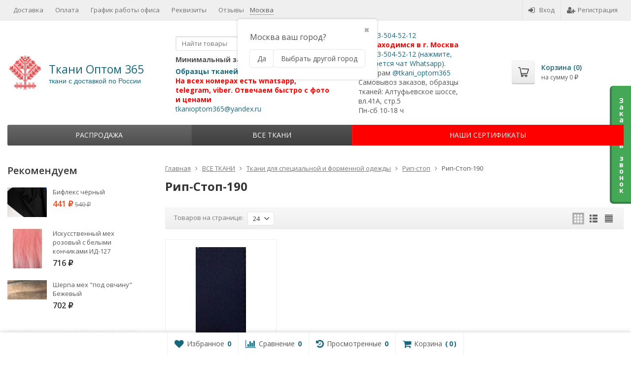

--- FILE ---
content_type: text/html; charset=utf-8
request_url: https://tkani-optom365.ru/prodazha-tkanej/tkani-dlya-rabochey-odezhdy/rip-stop/rip-stop-190/
body_size: 39789
content:
<!DOCTYPE html>

<html lang="ru-RU">
<head prefix="product: http://ogp.me/ns/product#">
	<meta http-equiv="Content-Type" content="text/html; charset=utf-8">
	<meta name="viewport" content="width=device-width, initial-scale=1">
	<title>Рип-Стоп-190 оптом Москва купить от 199,80 руб.</title>
	<meta name="Keywords" content="Рип-Стоп-190, Ткани Оптом 365">
	<meta name="Description" content="⭐️Купить Рип-Стоп-190 оптом недорого со склада в Москве ☎️ +7-903-504-52-12 ✈ От 1 рулона ➡ Скидки до 40%! ➡ 1 товарных позиций ткани">
	<meta name="yandex-verification" content="95ad393350c60118" />
	<link rel="shortcut icon" href="/favicon.ico">
				<!-- rss -->
							<link rel="alternate" type="application/rss+xml" title="Ткани Оптом 365" href="https://tkani-optom365.ru/vse/rss/">
			
	<!-- CSS -->
	<link href="/wa-content/font/ruble/arial/fontface.css?v11.1.0.1032" rel="stylesheet">
	
	<link href="//maxcdn.bootstrapcdn.com/font-awesome/latest/css/font-awesome.min.css" rel="stylesheet">
	<link href="/wa-data/public/site/themes/supreme/css/bootstrap-custom.css?v1.7.3" rel="stylesheet">
	<link href="/wa-data/public/site/themes/supreme/css/site.css?v1.7.3" rel="stylesheet">
	

			<!-- wa CSS -->
		
		<!-- /wa CSS -->
	
	<!--[if lt IE 9]>
		<script src="/wa-data/public/site/themes/supreme/js/respond.min.js?v1.7.3"></script>
		<script src="/wa-data/public/site/themes/supreme/js/html5shiv.min.js?v1.7.3"></script>
	<![endif]-->

	<script src="/wa-content/js/jquery/jquery-1.11.1.min.js?v3.8.4"></script>
	<script src="/wa-content/js/jquery/jquery-migrate-1.2.1.min.js?v3.8.4"></script>

	<link href="https://fonts.googleapis.com/css?family=Open+Sans:400,600,700&amp;subset=cyrillic" rel="stylesheet">

	
	<script src="/wa-data/public/site/themes/supreme/js/lib.min.js?v1.7.3"></script>

		
				
			
								
	
	

	<script>
		var vars = {"site":{"path":{}},"enable_ajax_search":"1","site_max_width":"1300","content_width":"967.50","shop":{"cart_url":"\/cart\/"}};
	</script>

	<script src="/wa-data/public/site/themes/supreme/js/supreme.js?v1.7.3"></script>

	
			<link href="/wa-data/public/shop/themes/supreme/css/shop.css?v1.7.3" rel="stylesheet">



<script>
$(window).load(function() {
	$('.product-list img, .cart img, .side_gallery img, .side_products img, .more-images img').retina();
});
</script>

<script src="/wa-data/public/shop/themes/supreme/js/supreme.shop.js?v1.7.3"></script>


<script src="/wa-data/public/shop/themes/supreme/js/product.js?v1.7.3"></script>


	
	
				

				<script>
			$(function(){
				$.cookie('products_per_page', 24, {expires: 30, path: '/'});
				
			});
		</script>
	
	<!-- plugin hook: 'frontend_head' -->
	
	<link href="/wa-apps/shop/plugins/callback/css/style.css?v2025.05.17" rel="stylesheet" type="text/css"><style type="text/css">#callback-form .callback-modal__close,#callback-form .jq-checkbox.checked {background-color: #44A857;}#callback-form .jq-selectbox__trigger {border-top-color: #44A857;}#callback-form .jq-selectbox__dropdown li:hover {background: #44A857;}#callback-form .callback-form__button,#callback-form .callback-form__button:hover {background: #44A857;box-shadow: 0 3px #398047;}.callback-form-sent {background: #44A857 url(/wa-apps/shop/plugins/callback/img/icon2.png) no-repeat 50% 33px;}#callback-show {background: #44A857;box-shadow: 3px 3px 0 3px #398047;}#callback-show.callback-show-right_s {box-shadow: -2px 2px 0 2px #398047;}#callback-show.callback-show-left_s {box-shadow: 2px 2px 0 2px #398047;}.callback-show-alert-border {border-color: #44A857;}.callback-show-alert {color: #44A857;}.callback-form-row .callback-form-label__privacy a,.callback-form-row .callback-form-label__privacy a:visited,.callback-form-row .callback-form-label__privacy a:hover,.callback-form-row .callback-form-label__privacy a:active {color: #398047;}</style><script type="text/javascript">$.wa_shop_callback = $.wa_shop_callback || { };$.wa_shop_callback.plugin_url = '/callback';</script><script>if(typeof(window.jQuery.styler) == 'undefined') document.write(unescape('%3Cscript src="/wa-apps/shop/plugins/callback/js/jquery.formstyler.min.js"%3E%3C/script%3E'))</script><script type="text/javascript" src="/wa-apps/shop/plugins/callback/js/scripts.js"></script><script type="text/javascript">$(function(){$('body').append('<div class="callback-show-side callback-show-right_s" id="callback-show"><span>З</span><span>а</span><span>к</span><span>а</span><span>з</span><span>а</span><span>т</span><span>ь</span><span>&nbsp;</span><span>з</span><span>в</span><span>о</span><span>н</span><span>о</span><span>к</span></div>');});</script><style>html{transition:margin-top 100000s step-end 100000s!important;}</style>
		<script type="text/javascript">
			(function() {				
				function sovetnikPluginRemoveMicroschema()
				{
					var style = document.querySelectorAll("[itemprop]");
					for(var key in style) {
						if (typeof style[key] == "object")
						{
							style[key].removeAttribute("itemprop");
						}	 
					}
				}
			
				/*Яндекс.Советник на всех десктопных браузерах на базе Chrome*/
				var yandexDesktop = !/Mobile/.test(navigator.userAgent) && /Chrome/.test(navigator.userAgent);
				if(yandexDesktop)
				{
					var timerId = setInterval(sovetnikPluginRemoveMicroschema, 10);
					window.onload = function(e){ 
						clearInterval(timerId);
					}
				}
				
				document.addEventListener("DOMNodeInserted", function (event) {
					/*Альтернативный поиск от Яндекс*/
					var searchYandex = /_sovetnik_/.test(event.target.className) && event.target.innerHTML == "";
					if(searchYandex)
					{
						var style = document.querySelector("." + event.target.className);
						style.parentNode.removeChild(style);
						console.log("Заблокированы подсказки Альтернативного поиска");
					}
					/*Яндекс.Советник на Android*/
					var yandexAndroid = /выгодная цена/.test(event.target.innerHTML) && /Mobile/.test(navigator.userAgent) && /YaBrowser/.test(navigator.userAgent);
					if(yandexAndroid)
					{
						var preclass = event.target.getAttribute("class");
						var arClass = preclass.split(" ");
						var style = document.querySelector("." + arClass[0]);
						style.parentNode.removeChild(style);
					}
					/*Яндекс.Советник*/
					var yandex = /market.yandex/.test(event.target.innerHTML) || /Яндекс.Маркет/.test(event.target.innerHTML);
					if(yandex)
					{
						var style = document.querySelectorAll("div#" + event.target.id);
						for(var key in style) {
							if (typeof style[key] == "object")
							{
								style[key].style.display = "none";
							}
						}
						var style = document.querySelectorAll("div#" + event.target.id + " div");
						for(var key in style) {
							if (typeof style[key] == "object")
							{
								style[key].style.display = "none";
							}
						}						
						var style = document.querySelectorAll("style");
						var patt = new RegExp("#" + event.target.id);
						for(var key in style) {
							 if (typeof style[key] == "object" && (patt.test(style[key].innerText) || /market_context_headcrab/.test(style[key].innerText)))
								 style[key].parentNode.removeChild(style[key]);
						}
						console.log("Заблокированы подсказки Яндекс.Советника");
					}
					/*Помощник supermegabest*/
					var style = document.querySelectorAll("div iframe");
					for(var key in style) {
						if (typeof style[key] == "object" && /offers/.test(style[key].src))
						{
							style[key].parentNode.removeChild(style[key]);
							var body = document.querySelector("body");
							body.style.marginTop = 0;
							console.log("Заблокированы подсказки Помощника SuperMegaBest");
						}
					}
				}, false);
			}())		
		</script>
		<script type="application/ld+json">
{"@context":"http:\/\/schema.org","@type":"BreadcrumbList","itemListElement":[{"@type":"ListItem","position":1,"item":{"@id":"\/","name":"\u0422\u043a\u0430\u043d\u0438 \u041e\u043f\u0442\u043e\u043c 365"}},{"@type":"ListItem","position":2,"item":{"@id":"\/prodazha-tkanej\/","name":"\u0412\u0421\u0415 \u0422\u041a\u0410\u041d\u0418"}},{"@type":"ListItem","position":3,"item":{"@id":"\/prodazha-tkanej\/tkani-dlya-rabochey-odezhdy\/","name":"\u0422\u043a\u0430\u043d\u0438 \u0434\u043b\u044f \u0441\u043f\u0435\u0446\u0438\u0430\u043b\u044c\u043d\u043e\u0439 \u0438 \u0444\u043e\u0440\u043c\u0435\u043d\u043d\u043e\u0439 \u043e\u0434\u0435\u0436\u0434\u044b"}},{"@type":"ListItem","position":4,"item":{"@id":"\/prodazha-tkanej\/tkani-dlya-rabochey-odezhdy\/rip-stop\/","name":"\u0420\u0438\u043f-\u0441\u0442\u043e\u043f"}},{"@type":"ListItem","position":5,"item":{"@id":"https:\/\/tkani-optom365.ru\/prodazha-tkanej\/tkani-dlya-rabochey-odezhdy\/rip-stop\/rip-stop-190\/","name":"\u0420\u0438\u043f-\u0421\u0442\u043e\u043f-190 "}}]}
</script>

<script type="application/ld+json">
{"@context":"http:\/\/schema.org\/","@type":"OfferCatalog","name":"\u0420\u0438\u043f-\u0421\u0442\u043e\u043f-190 ","image":"","description":"\u0412 \u0438\u043d\u0442\u0435\u0440\u043d\u0435\u0442-\u043c\u0430\u0433\u0430\u0437\u0438\u043d\u0435 \u0422\u043a\u0430\u043d\u0438 \u041e\u043d\u043b\u0430\u0439\u043d 365 \u0432\u044b \u043c\u043e\u0436\u0435\u0442\u0435 \u043a\u0443\u043f\u0438\u0442\u044c \u0420\u0438\u043f-\u0421\u0442\u043e\u043f-190 \u043e\u043f\u0442\u043e\u043c \u0441\u043e \u0441\u043a\u043b\u0430\u0434\u0430 \u0432 \u041c\u043e\u0441\u043a\u0432\u0435. \u0414\u043e\u0441\u0442\u0430\u0432\u043b\u044f\u0435\u043c \u043f\u043e \u041c\u043e\u0441\u043a\u0432\u0435 \u0434\u0435\u043d\u044c \u0432 \u0434\u0435\u043d\u044c. \u0412 \u0440\u0435\u0433\u0438\u043e\u043d\u044b - \u0432 \u0442\u0435\u0447\u0435\u043d\u0438\u0435 \u0441\u0443\u0442\u043e\u043a.\n\u0420\u0430\u0437\u043c\u0435\u0440 \u043c\u0438\u043d\u0438\u043c\u0430\u043b\u044c\u043d\u043e\u0433\u043e \u043e\u043f\u0442\u043e\u0432\u043e\u0433\u043e \u0437\u0430\u043a\u0430\u0437\u0430 - 1 \u0440\u0443\u043b\u043e\u043d. \u0420\u0443\u043b\u043e\u043d\u044b \u043d\u0435 \u043d\u0430\u0440\u0435\u0437\u0430\u0435\u043c. \u0423 \u0440\u0430\u0437\u043d\u044b\u0445 \u043f\u043e\u0441\u0442\u0430\u0432\u0449\u0438\u043a\u043e\u0432 \u0440\u0430\u0437\u043b\u0438\u0447\u0430\u0435\u0442\u0441\u044f \u043d\u0430\u043c\u043e\u0442\u043a\u0430 \u0442\u043a\u0430\u043d\u0438 \u0420\u0438\u043f-\u0421\u0442\u043e\u043f-190 \u0432 \u0440\u0443\u043b\u043e\u043d\u0435, \u0438\u043d\u0444\u043e\u0440\u043c\u0430\u0446\u0438\u044f \u043e \u043d\u0435\u0439 \u0432 \u043a\u0430\u0440\u0442\u043e\u0447\u043a\u0435 \u0442\u043e\u0432\u0430\u0440\u0430 \u043e\u0437\u043d\u0430\u043a\u043e\u043c\u0438\u0442\u0435\u043b\u044c\u043d\u0430\u044f. \u041f\u043e\u044d\u0442\u043e\u043c\u0443 \u043f\u0440\u0438 \u0437\u0430\u043a\u0430\u0437\u0435 \u0443\u0442\u043e\u0447\u043d\u044f\u0435\u043c \u0442\u043e\u0447\u043d\u044b\u0439 \u043c\u0435\u0442\u0440\u0430\u0436 \u0438 \u043d\u0430\u043c\u043e\u0442\u043a\u0443 \u0432 \u0440\u0443\u043b\u043e\u043d\u0435, \u0441\u043e\u0433\u043b\u0430\u0441\u0443\u0435\u043c \u0438 \u043f\u043e\u0434\u0431\u0435\u0440\u0435\u043c \u043d\u0435\u043e\u0431\u0445\u043e\u0434\u0438\u043c\u044b\u0439 \u0432\u0430\u043c.\n  \n\u041f\u043e \u0442\u043a\u0430\u043d\u0438 \u0420\u0438\u043f-\u0421\u0442\u043e\u043f-190 1 \u0442\u043e\u0432\u0430\u0440\u043d\u044b\u0445 \u043f\u043e\u0437\u0438\u0446\u0438\u0439.\n  \n\u041e\u0431\u0440\u0430\u0437\u0446\u044b \u0442\u043a\u0430\u043d\u0438 \u043e\u043f\u0442. \u043f\u0430\u0440\u0442\u0438\u0439 \u0433\u043e\u0442\u043e\u0432\u0438\u043c \u0431\u0435\u0441\u043f\u043b\u0430\u0442\u043d\u043e, \u043f\u0435\u0440\u0435\u0441\u044b\u043b\u043a\u0430 \u043e\u043f\u043b\u0430\u0447\u0438\u0432\u0430\u0435\u0442\u0441\u044f \u043f\u043e \u0442\u0430\u0440\u0438\u0444\u0430\u043c \u043a\u0443\u0440\u044c\u0435\u0440\u0441\u043a\u0438\u0445 \u0441\u043b\u0443\u0436\u0431 \u043a\u043b\u0438\u0435\u043d\u0442\u043e\u043c.\n  \n\u0414\u043b\u044f \u0434\u043e\u0441\u0442\u0430\u0432\u043a\u0438 \u0432 \u0433.\u041c\u043e\u0441\u043a\u0432\u0430 \u0440\u0430\u0431\u043e\u0442\u0430\u0435\u043c \u0441\u043e \u0432\u0441\u0435\u043c\u0438 \u0442\u0440\u0430\u043d\u0441\u043f\u043e\u0440\u0442\u043d\u044b\u043c\u0438 \u043a\u043e\u043c\u043f\u0430\u043d\u0438\u044f\u043c\u0438, \u043f\u043e \u0434\u043e\u0433\u043e\u0432\u043e\u0440\u0435\u043d\u043d\u043e\u0441\u0442\u0438 \u043c\u043e\u0436\u0435\u043c \u043e\u043f\u0435\u0440\u0430\u0442\u0438\u0432\u043d\u043e \u043f\u043e\u0434\u0432\u0435\u0437\u0442\u0438 \u0442\u043a\u0430\u043d\u044c \u043a \u0430\u0432\u0442\u043e\u0431\u0443\u0441\u0443, \u043a \u0431\u043b\u0430\u0431\u043b\u0430\u043a\u0430\u0440\u0443, \u043f\u0440\u0438\u0432\u0435\u0437\u0442\u0438 \u0432 \u043e\u0444\u0438\u0441, \u0438\u0441\u043f\u043e\u043b\u044c\u0437\u043e\u0432\u0430\u0442\u044c \u043b\u044e\u0431\u043e\u0439 \u0443\u0434\u043e\u0431\u043d\u044b\u0439 \u0434\u043b\u044f \u0432\u0430\u0441 \u0441\u043f\u043e\u0441\u043e\u0431 \u0434\u043e\u0441\u0442\u0430\u0432\u043a\u0438 \u0438 \u043f\u0435\u0440\u0435\u0441\u044b\u043b\u043a\u0438 \u0442\u043a\u0430\u043d\u0438.\n  \n\u0421\u043f\u043e\u0441\u043e\u0431\u044b \u043e\u043f\u043b\u0430\u0442\u044b: \u043d\u0430 \u0440\u0430\u0441\u0447\u0435\u0442\u043d\u044b\u0439 \u0441\u0447\u0435\u0442, \u043d\u0430 \u043a\u0430\u0440\u0442\u0443 \u0421\u0431\u0435\u0440\u0431\u0430\u043d\u043a\u0430.\n  \n\u0423\u0437\u043d\u0430\u0442\u044c \u043e \u043d\u0430\u043b\u0438\u0447\u0438\u0438 \u0442\u043e\u0432\u0430\u0440\u0430 \u043c\u043e\u0436\u043d\u043e \u043f\u043e \u0442\u0435\u043b\u0435\u0444\u043e\u043d\u0443\/\u0432\u043e\u0442\u0441\u0430\u043f\u0443 +7-903-504-52-12\n  \n","itemListElement":[{"@type":"Offer","name":"\u0422\u043a\u0430\u043d\u044c \u0434\u043b\u044f \u0440\u0430\u0431\u043e\u0447\u0435\u0439 \u043e\u0434\u0435\u0436\u0434\u044b &quot;\u0420\u0438\u043f-\u0421\u0442\u043e\u043f-190&quot;  ","description":"","url":"\/prodazha-tkanej\/tkani-dlya-rabochey-odezhdy\/rip-stop\/rip-stop-190\/tkan-dlya-rabochey-odezhdy-rip-stop-190-4826\/","price":200,"priceCurrency":"RUB","image":"https:\/\/tkani-optom365.ru\/wa-data\/public\/shop\/products\/17\/22\/12217\/images\/1936284562\/1936284562.750x0.jpg","availability":"https:\/\/schema.org\/InStock"}]}
</script>



<script src="/wa-apps/shop/plugins/regions/js/regions.js?v=3.2.5" defer></script>


    <link rel="stylesheet" href="/wa-apps/shop/plugins/regions/css/default.css?v=3.2.5" />
    <script src="/wa-apps/shop/plugins/regions/js/default.js?v=3.2.5" defer></script>

    <link rel="stylesheet" href="https://cdn.jsdelivr.net/npm/suggestions-jquery@22.6.0/dist/css/suggestions.min.css" />
    <script src="https://cdn.jsdelivr.net/npm/suggestions-jquery@22.6.0/dist/js/jquery.suggestions.min.js" defer></script>

<script>
    window.shop_plugins_regions = {"window_html":"<div class=\"shop-regions-window-wrapper\">\n    <div class=\"shop-regions-window-wrapper__window-wrapper\">\n        <div class=\"shop-regions-window-wrapper__window shop-regions-window \">\n            <div class=\"shop-regions-window-wrapper__close-btn shop-regions-window__close-btn\">\u2716<\/div>\n            <div class=\"shop-regions-window__header\">\u0423\u043a\u0430\u0436\u0438\u0442\u0435 \u0441\u0432\u043e\u0439 \u0433\u043e\u0440\u043e\u0434<\/div>\n            <div class=\"shop-regions-window__sub-header\">\u041e\u0442 \u044d\u0442\u043e\u0433\u043e \u0437\u0430\u0432\u0438\u0441\u0438\u0442 \u0441\u0442\u043e\u0438\u043c\u043e\u0441\u0442\u044c \u0434\u043e\u0441\u0442\u0430\u0432\u043a\u0438 \u0438 \u0432\u0430\u0440\u0438\u0430\u043d\u0442\u044b \u043e\u043f\u043b\u0430\u0442\u044b \u0432 \u0432\u0430\u0448 \u0440\u0435\u0433\u0438\u043e\u043d<\/div>\n                            <div class=\"shop-regions-window__search shop-regions-window-search\">\n                    <input type=\"text\" class=\"shop-regions-window-search__input\" placeholder=\"\u041d\u0430\u0447\u043d\u0438\u0442\u0435 \u0432\u0432\u043e\u0434\u0438\u0442\u044c \u043d\u0430\u0437\u0432\u0430\u043d\u0438\u0435 \u0433\u043e\u0440\u043e\u0434\u0430..\" \/>\n                    <span class=\"shop-regions-window-search__clear-btn\">\u2716<\/span>\n                <\/div>\n            \n            \n            \n            \n                            \n                                                <div class=\"shop-regions-window__cities shop-regions-cities-block\">\n            <div class=\"shop-regions-cities-block__header\">\u0412\u0441\u0435 \u0433\u043e\u0440\u043e\u0434\u0430<\/div>\n                \n    <div class=\"shop-regions-cities-block__cities shop-regions-cities \">\n                \n                    <div class=\"shop-regions-cities__column\">\n                                    <div class=\"shop-regions-cities__city-row\">\n                                                <span\n                                class=\"shop-regions-cities__city\"\n                                data-city-id=\"102\"\n                        >\n                            \u0410\u0431\u0430\u043a\u0430\u043d\n                        <\/span>\n                    <\/div>\n                                    <div class=\"shop-regions-cities__city-row\">\n                                                <span\n                                class=\"shop-regions-cities__city\"\n                                data-city-id=\"114\"\n                        >\n                            \u0410\u043b\u044c\u043c\u0435\u0442\u044c\u0435\u0432\u0441\u043a\n                        <\/span>\n                    <\/div>\n                                    <div class=\"shop-regions-cities__city-row\">\n                                                <span\n                                class=\"shop-regions-cities__city\"\n                                data-city-id=\"89\"\n                        >\n                            \u0410\u043d\u0433\u0430\u0440\u0441\u043a\n                        <\/span>\n                    <\/div>\n                                    <div class=\"shop-regions-cities__city-row\">\n                                                <span\n                                class=\"shop-regions-cities__city\"\n                                data-city-id=\"162\"\n                        >\n                            \u0410\u0440\u0437\u0430\u043c\u0430\u0441\n                        <\/span>\n                    <\/div>\n                                    <div class=\"shop-regions-cities__city-row\">\n                                                <span\n                                class=\"shop-regions-cities__city\"\n                                data-city-id=\"99\"\n                        >\n                            \u0410\u0440\u043c\u0430\u0432\u0438\u0440\n                        <\/span>\n                    <\/div>\n                                    <div class=\"shop-regions-cities__city-row\">\n                                                <span\n                                class=\"shop-regions-cities__city\"\n                                data-city-id=\"158\"\n                        >\n                            \u0410\u0440\u0442\u0435\u043c\n                        <\/span>\n                    <\/div>\n                                    <div class=\"shop-regions-cities__city-row\">\n                                                <span\n                                class=\"shop-regions-cities__city\"\n                                data-city-id=\"55\"\n                        >\n                            \u0410\u0440\u0445\u0430\u043d\u0433\u0435\u043b\u044c\u0441\u043a\n                        <\/span>\n                    <\/div>\n                                    <div class=\"shop-regions-cities__city-row\">\n                                                <span\n                                class=\"shop-regions-cities__city\"\n                                data-city-id=\"33\"\n                        >\n                            \u0410\u0441\u0442\u0440\u0430\u0445\u0430\u043d\u044c\n                        <\/span>\n                    <\/div>\n                                    <div class=\"shop-regions-cities__city-row\">\n                                                <span\n                                class=\"shop-regions-cities__city\"\n                                data-city-id=\"160\"\n                        >\n                            \u0410\u0447\u0438\u043d\u0441\u043a\n                        <\/span>\n                    <\/div>\n                                    <div class=\"shop-regions-cities__city-row\">\n                                                <span\n                                class=\"shop-regions-cities__city\"\n                                data-city-id=\"100\"\n                        >\n                            \u0411\u0430\u043b\u0430\u043a\u043e\u0432\u043e\n                        <\/span>\n                    <\/div>\n                                    <div class=\"shop-regions-cities__city-row\">\n                                                <span\n                                class=\"shop-regions-cities__city\"\n                                data-city-id=\"39\"\n                        >\n                            \u0411\u0430\u043b\u0430\u0448\u0438\u0445\u0430\n                        <\/span>\n                    <\/div>\n                                    <div class=\"shop-regions-cities__city-row\">\n                                                <span\n                                class=\"shop-regions-cities__city\"\n                                data-city-id=\"21\"\n                        >\n                            \u0411\u0430\u0440\u043d\u0430\u0443\u043b\n                        <\/span>\n                    <\/div>\n                                    <div class=\"shop-regions-cities__city-row\">\n                                                <span\n                                class=\"shop-regions-cities__city\"\n                                data-city-id=\"131\"\n                        >\n                            \u0411\u0430\u0442\u0430\u0439\u0441\u043a\n                        <\/span>\n                    <\/div>\n                                    <div class=\"shop-regions-cities__city-row\">\n                                                <span\n                                class=\"shop-regions-cities__city\"\n                                data-city-id=\"50\"\n                        >\n                            \u0411\u0435\u043b\u0433\u043e\u0440\u043e\u0434\n                        <\/span>\n                    <\/div>\n                                    <div class=\"shop-regions-cities__city-row\">\n                                                <span\n                                class=\"shop-regions-cities__city\"\n                                data-city-id=\"161\"\n                        >\n                            \u0411\u0435\u0440\u0434\u0441\u043a\n                        <\/span>\n                    <\/div>\n                                    <div class=\"shop-regions-cities__city-row\">\n                                                <span\n                                class=\"shop-regions-cities__city\"\n                                data-city-id=\"122\"\n                        >\n                            \u0411\u0435\u0440\u0435\u0437\u043d\u0438\u043a\u0438\n                        <\/span>\n                    <\/div>\n                                    <div class=\"shop-regions-cities__city-row\">\n                                                <span\n                                class=\"shop-regions-cities__city\"\n                                data-city-id=\"97\"\n                        >\n                            \u0411\u0438\u0439\u0441\u043a\n                        <\/span>\n                    <\/div>\n                                    <div class=\"shop-regions-cities__city-row\">\n                                                <span\n                                class=\"shop-regions-cities__city\"\n                                data-city-id=\"87\"\n                        >\n                            \u0411\u043b\u0430\u0433\u043e\u0432\u0435\u0449\u0435\u043d\u0441\u043a\n                        <\/span>\n                    <\/div>\n                                    <div class=\"shop-regions-cities__city-row\">\n                                                <span\n                                class=\"shop-regions-cities__city\"\n                                data-city-id=\"86\"\n                        >\n                            \u0411\u0440\u0430\u0442\u0441\u043a\n                        <\/span>\n                    <\/div>\n                                    <div class=\"shop-regions-cities__city-row\">\n                                                <span\n                                class=\"shop-regions-cities__city\"\n                                data-city-id=\"49\"\n                        >\n                            \u0411\u0440\u044f\u043d\u0441\u043a\n                        <\/span>\n                    <\/div>\n                                    <div class=\"shop-regions-cities__city-row\">\n                                                <span\n                                class=\"shop-regions-cities__city\"\n                                data-city-id=\"91\"\n                        >\n                            \u0412\u0435\u043b\u0438\u043a\u0438\u0439 \u041d\u043e\u0432\u0433\u043e\u0440\u043e\u0434\n                        <\/span>\n                    <\/div>\n                                    <div class=\"shop-regions-cities__city-row\">\n                                                <span\n                                class=\"shop-regions-cities__city\"\n                                data-city-id=\"26\"\n                        >\n                            \u0412\u043b\u0430\u0434\u0438\u0432\u043e\u0441\u0442\u043e\u043a\n                        <\/span>\n                    <\/div>\n                                    <div class=\"shop-regions-cities__city-row\">\n                                                <span\n                                class=\"shop-regions-cities__city\"\n                                data-city-id=\"65\"\n                        >\n                            \u0412\u043b\u0430\u0434\u0438\u043a\u0430\u0432\u043a\u0430\u0437\n                        <\/span>\n                    <\/div>\n                                    <div class=\"shop-regions-cities__city-row\">\n                                                <span\n                                class=\"shop-regions-cities__city\"\n                                data-city-id=\"52\"\n                        >\n                            \u0412\u043b\u0430\u0434\u0438\u043c\u0438\u0440\n                        <\/span>\n                    <\/div>\n                                    <div class=\"shop-regions-cities__city-row\">\n                                                <span\n                                class=\"shop-regions-cities__city\"\n                                data-city-id=\"15\"\n                        >\n                            \u0412\u043e\u043b\u0433\u043e\u0433\u0440\u0430\u0434\n                        <\/span>\n                    <\/div>\n                                    <div class=\"shop-regions-cities__city-row\">\n                                                <span\n                                class=\"shop-regions-cities__city\"\n                                data-city-id=\"107\"\n                        >\n                            \u0412\u043e\u043b\u0433\u043e\u0434\u043e\u043d\u0441\u043a\n                        <\/span>\n                    <\/div>\n                                    <div class=\"shop-regions-cities__city-row\">\n                                                <span\n                                class=\"shop-regions-cities__city\"\n                                data-city-id=\"58\"\n                        >\n                            \u0412\u043e\u043b\u0436\u0441\u043a\u0438\u0439\n                        <\/span>\n                    <\/div>\n                                    <div class=\"shop-regions-cities__city-row\">\n                                                <span\n                                class=\"shop-regions-cities__city\"\n                                data-city-id=\"63\"\n                        >\n                            \u0412\u043e\u043b\u043e\u0433\u0434\u0430\n                        <\/span>\n                    <\/div>\n                                    <div class=\"shop-regions-cities__city-row\">\n                                                <span\n                                class=\"shop-regions-cities__city\"\n                                data-city-id=\"13\"\n                        >\n                            \u0412\u043e\u0440\u043e\u043d\u0435\u0436\n                        <\/span>\n                    <\/div>\n                                    <div class=\"shop-regions-cities__city-row\">\n                                                <span\n                                class=\"shop-regions-cities__city\"\n                                data-city-id=\"67\"\n                        >\n                            \u0413\u0440\u043e\u0437\u043d\u044b\u0439\n                        <\/span>\n                    <\/div>\n                                    <div class=\"shop-regions-cities__city-row\">\n                                                <span\n                                class=\"shop-regions-cities__city\"\n                                data-city-id=\"135\"\n                        >\n                            \u0414\u0435\u0440\u0431\u0435\u043d\u0442\n                        <\/span>\n                    <\/div>\n                                    <div class=\"shop-regions-cities__city-row\">\n                                                <span\n                                class=\"shop-regions-cities__city\"\n                                data-city-id=\"84\"\n                        >\n                            \u0414\u0437\u0435\u0440\u0436\u0438\u043d\u0441\u043a\n                        <\/span>\n                    <\/div>\n                                    <div class=\"shop-regions-cities__city-row\">\n                                                <span\n                                class=\"shop-regions-cities__city\"\n                                data-city-id=\"147\"\n                        >\n                            \u0414\u0438\u043c\u0438\u0442\u0440\u043e\u0432\u0433\u0440\u0430\u0434\n                        <\/span>\n                    <\/div>\n                                    <div class=\"shop-regions-cities__city-row\">\n                                                <span\n                                class=\"shop-regions-cities__city\"\n                                data-city-id=\"149\"\n                        >\n                            \u0414\u043e\u043b\u0433\u043e\u043f\u0440\u0443\u0434\u043d\u044b\u0439\n                        <\/span>\n                    <\/div>\n                                    <div class=\"shop-regions-cities__city-row\">\n                                                <span\n                                class=\"shop-regions-cities__city\"\n                                data-city-id=\"127\"\n                        >\n                            \u0414\u043e\u043c\u043e\u0434\u0435\u0434\u043e\u0432\u043e\n                        <\/span>\n                    <\/div>\n                                    <div class=\"shop-regions-cities__city-row\">\n                                                <span\n                                class=\"shop-regions-cities__city\"\n                                data-city-id=\"4\"\n                        >\n                            \u0415\u043a\u0430\u0442\u0435\u0440\u0438\u043d\u0431\u0443\u0440\u0433\n                        <\/span>\n                    <\/div>\n                                    <div class=\"shop-regions-cities__city-row\">\n                                                <span\n                                class=\"shop-regions-cities__city\"\n                                data-city-id=\"163\"\n                        >\n                            \u0415\u043b\u0435\u0446\n                        <\/span>\n                    <\/div>\n                                    <div class=\"shop-regions-cities__city-row\">\n                                                <span\n                                class=\"shop-regions-cities__city\"\n                                data-city-id=\"150\"\n                        >\n                            \u0415\u0441\u0441\u0435\u043d\u0442\u0443\u043a\u0438\n                        <\/span>\n                    <\/div>\n                                    <div class=\"shop-regions-cities__city-row\">\n                                                <span\n                                class=\"shop-regions-cities__city\"\n                                data-city-id=\"168\"\n                        >\n                            \u0416\u0435\u043b\u0435\u0437\u043d\u043e\u0433\u043e\u0440\u0441\u043a\n                        <\/span>\n                    <\/div>\n                                    <div class=\"shop-regions-cities__city-row\">\n                                                <span\n                                class=\"shop-regions-cities__city\"\n                                data-city-id=\"153\"\n                        >\n                            \u0416\u0443\u043a\u043e\u0432\u0441\u043a\u0438\u0439\n                        <\/span>\n                    <\/div>\n                                    <div class=\"shop-regions-cities__city-row\">\n                                                <span\n                                class=\"shop-regions-cities__city\"\n                                data-city-id=\"112\"\n                        >\n                            \u0417\u043b\u0430\u0442\u043e\u0443\u0441\u0442\n                        <\/span>\n                    <\/div>\n                                    <div class=\"shop-regions-cities__city-row\">\n                                                <span\n                                class=\"shop-regions-cities__city\"\n                                data-city-id=\"48\"\n                        >\n                            \u0418\u0432\u0430\u043d\u043e\u0432\u043e\n                        <\/span>\n                    <\/div>\n                                    <div class=\"shop-regions-cities__city-row\">\n                                                <span\n                                class=\"shop-regions-cities__city\"\n                                data-city-id=\"20\"\n                        >\n                            \u0418\u0436\u0435\u0432\u0441\u043a\n                        <\/span>\n                    <\/div>\n                                    <div class=\"shop-regions-cities__city-row\">\n                                                <span\n                                class=\"shop-regions-cities__city\"\n                                data-city-id=\"23\"\n                        >\n                            \u0418\u0440\u043a\u0443\u0442\u0441\u043a\n                        <\/span>\n                    <\/div>\n                                    <div class=\"shop-regions-cities__city-row\">\n                                                <span\n                                class=\"shop-regions-cities__city\"\n                                data-city-id=\"76\"\n                        >\n                            \u0419\u043e\u0448\u043a\u0430\u0440-\u041e\u043b\u0430\n                        <\/span>\n                    <\/div>\n                                    <div class=\"shop-regions-cities__city-row\">\n                                                <span\n                                class=\"shop-regions-cities__city\"\n                                data-city-id=\"6\"\n                        >\n                            \u041a\u0430\u0437\u0430\u043d\u044c\n                        <\/span>\n                    <\/div>\n                                    <div class=\"shop-regions-cities__city-row\">\n                                                <span\n                                class=\"shop-regions-cities__city\"\n                                data-city-id=\"40\"\n                        >\n                            \u041a\u0430\u043b\u0438\u043d\u0438\u043d\u0433\u0440\u0430\u0434\n                        <\/span>\n                    <\/div>\n                                    <div class=\"shop-regions-cities__city-row\">\n                                                <span\n                                class=\"shop-regions-cities__city\"\n                                data-city-id=\"56\"\n                        >\n                            \u041a\u0430\u043b\u0443\u0433\u0430\n                        <\/span>\n                    <\/div>\n                                    <div class=\"shop-regions-cities__city-row\">\n                                                <span\n                                class=\"shop-regions-cities__city\"\n                                data-city-id=\"111\"\n                        >\n                            \u041a\u0430\u043c\u0435\u043d\u0441\u043a-\u0423\u0440\u0430\u043b\u044c\u0441\u043a\u0438\u0439\n                        <\/span>\n                    <\/div>\n                                    <div class=\"shop-regions-cities__city-row\">\n                                                <span\n                                class=\"shop-regions-cities__city\"\n                                data-city-id=\"151\"\n                        >\n                            \u041a\u0430\u043c\u044b\u0448\u0438\u043d\n                        <\/span>\n                    <\/div>\n                                    <div class=\"shop-regions-cities__city-row\">\n                                                <span\n                                class=\"shop-regions-cities__city\"\n                                data-city-id=\"141\"\n                        >\n                            \u041a\u0430\u0441\u043f\u0438\u0439\u0441\u043a\n                        <\/span>\n                    <\/div>\n                                    <div class=\"shop-regions-cities__city-row\">\n                                                <span\n                                class=\"shop-regions-cities__city\"\n                                data-city-id=\"30\"\n                        >\n                            \u041a\u0435\u043c\u0435\u0440\u043e\u0432\u043e\n                        <\/span>\n                    <\/div>\n                                    <div class=\"shop-regions-cities__city-row\">\n                                                <span\n                                class=\"shop-regions-cities__city\"\n                                data-city-id=\"36\"\n                        >\n                            \u041a\u0438\u0440\u043e\u0432\n                        <\/span>\n                    <\/div>\n                                    <div class=\"shop-regions-cities__city-row\">\n                                                <span\n                                class=\"shop-regions-cities__city\"\n                                data-city-id=\"129\"\n                        >\n                            \u041a\u0438\u0441\u043b\u043e\u0432\u043e\u0434\u0441\u043a\n                        <\/span>\n                    <\/div>\n                                    <div class=\"shop-regions-cities__city-row\">\n                                                <span\n                                class=\"shop-regions-cities__city\"\n                                data-city-id=\"126\"\n                        >\n                            \u041a\u043e\u0432\u0440\u043e\u0432\n                        <\/span>\n                    <\/div>\n                                    <div class=\"shop-regions-cities__city-row\">\n                                                <span\n                                class=\"shop-regions-cities__city\"\n                                data-city-id=\"123\"\n                        >\n                            \u041a\u043e\u043b\u043e\u043c\u043d\u0430\n                        <\/span>\n                    <\/div>\n                            <\/div>\n                    <div class=\"shop-regions-cities__column\">\n                                    <div class=\"shop-regions-cities__city-row\">\n                                                <span\n                                class=\"shop-regions-cities__city\"\n                                data-city-id=\"79\"\n                        >\n                            \u041a\u043e\u043c\u0441\u043e\u043c\u043e\u043b\u044c\u0441\u043a-\u043d\u0430-\u0410\u043c\u0443\u0440\u0435\n                        <\/span>\n                    <\/div>\n                                    <div class=\"shop-regions-cities__city-row\">\n                                                <span\n                                class=\"shop-regions-cities__city\"\n                                data-city-id=\"117\"\n                        >\n                            \u041a\u043e\u043f\u0435\u0439\u0441\u043a\n                        <\/span>\n                    <\/div>\n                                    <div class=\"shop-regions-cities__city-row\">\n                                                <span\n                                class=\"shop-regions-cities__city\"\n                                data-city-id=\"90\"\n                        >\n                            \u041a\u043e\u0440\u043e\u043b\u0451\u0432\n                        <\/span>\n                    <\/div>\n                                    <div class=\"shop-regions-cities__city-row\">\n                                                <span\n                                class=\"shop-regions-cities__city\"\n                                data-city-id=\"74\"\n                        >\n                            \u041a\u043e\u0441\u0442\u0440\u043e\u043c\u0430\n                        <\/span>\n                    <\/div>\n                                    <div class=\"shop-regions-cities__city-row\">\n                                                <span\n                                class=\"shop-regions-cities__city\"\n                                data-city-id=\"108\"\n                        >\n                            \u041a\u0440\u0430\u0441\u043d\u043e\u0433\u043e\u0440\u0441\u043a\n                        <\/span>\n                    <\/div>\n                                    <div class=\"shop-regions-cities__city-row\">\n                                                <span\n                                class=\"shop-regions-cities__city\"\n                                data-city-id=\"16\"\n                        >\n                            \u041a\u0440\u0430\u0441\u043d\u043e\u0434\u0430\u0440\n                        <\/span>\n                    <\/div>\n                                    <div class=\"shop-regions-cities__city-row\">\n                                                <span\n                                class=\"shop-regions-cities__city\"\n                                data-city-id=\"12\"\n                        >\n                            \u041a\u0440\u0430\u0441\u043d\u043e\u044f\u0440\u0441\u043a\n                        <\/span>\n                    <\/div>\n                                    <div class=\"shop-regions-cities__city-row\">\n                                                <span\n                                class=\"shop-regions-cities__city\"\n                                data-city-id=\"62\"\n                        >\n                            \u041a\u0443\u0440\u0433\u0430\u043d\n                        <\/span>\n                    <\/div>\n                                    <div class=\"shop-regions-cities__city-row\">\n                                                <span\n                                class=\"shop-regions-cities__city\"\n                                data-city-id=\"42\"\n                        >\n                            \u041a\u0443\u0440\u0441\u043a\n                        <\/span>\n                    <\/div>\n                                    <div class=\"shop-regions-cities__city-row\">\n                                                <span\n                                class=\"shop-regions-cities__city\"\n                                data-city-id=\"144\"\n                        >\n                            \u041a\u044b\u0437\u044b\u043b\n                        <\/span>\n                    <\/div>\n                                    <div class=\"shop-regions-cities__city-row\">\n                                                <span\n                                class=\"shop-regions-cities__city\"\n                                data-city-id=\"37\"\n                        >\n                            \u041b\u0438\u043f\u0435\u0446\u043a\n                        <\/span>\n                    <\/div>\n                                    <div class=\"shop-regions-cities__city-row\">\n                                                <span\n                                class=\"shop-regions-cities__city\"\n                                data-city-id=\"95\"\n                        >\n                            \u041b\u044e\u0431\u0435\u0440\u0446\u044b\n                        <\/span>\n                    <\/div>\n                                    <div class=\"shop-regions-cities__city-row\">\n                                                <span\n                                class=\"shop-regions-cities__city\"\n                                data-city-id=\"47\"\n                        >\n                            \u041c\u0430\u0433\u043d\u0438\u0442\u043e\u0433\u043e\u0440\u0441\u043a\n                        <\/span>\n                    <\/div>\n                                    <div class=\"shop-regions-cities__city-row\">\n                                                <span\n                                class=\"shop-regions-cities__city\"\n                                data-city-id=\"124\"\n                        >\n                            \u041c\u0430\u0439\u043a\u043e\u043f\n                        <\/span>\n                    <\/div>\n                                    <div class=\"shop-regions-cities__city-row\">\n                                                <span\n                                class=\"shop-regions-cities__city\"\n                                data-city-id=\"27\"\n                        >\n                            \u041c\u0430\u0445\u0430\u0447\u043a\u0430\u043b\u0430\n                        <\/span>\n                    <\/div>\n                                    <div class=\"shop-regions-cities__city-row\">\n                                                <span\n                                class=\"shop-regions-cities__city\"\n                                data-city-id=\"116\"\n                        >\n                            \u041c\u0438\u0430\u0441\u0441\n                        <\/span>\n                    <\/div>\n                                    <div class=\"shop-regions-cities__city-row\">\n                                                <span\n                                class=\"shop-regions-cities__city\"\n                                data-city-id=\"1\"\n                        >\n                            \u041c\u043e\u0441\u043a\u0432\u0430\n                        <\/span>\n                    <\/div>\n                                    <div class=\"shop-regions-cities__city-row\">\n                                                <span\n                                class=\"shop-regions-cities__city\"\n                                data-city-id=\"68\"\n                        >\n                            \u041c\u0443\u0440\u043c\u0430\u043d\u0441\u043a\n                        <\/span>\n                    <\/div>\n                                    <div class=\"shop-regions-cities__city-row\">\n                                                <span\n                                class=\"shop-regions-cities__city\"\n                                data-city-id=\"152\"\n                        >\n                            \u041c\u0443\u0440\u043e\u043c\n                        <\/span>\n                    <\/div>\n                                    <div class=\"shop-regions-cities__city-row\">\n                                                <span\n                                class=\"shop-regions-cities__city\"\n                                data-city-id=\"93\"\n                        >\n                            \u041c\u044b\u0442\u0438\u0449\u0438\n                        <\/span>\n                    <\/div>\n                                    <div class=\"shop-regions-cities__city-row\">\n                                                <span\n                                class=\"shop-regions-cities__city\"\n                                data-city-id=\"34\"\n                        >\n                            \u041d\u0430\u0431\u0435\u0440\u0435\u0436\u043d\u044b\u0435 \u0427\u0435\u043b\u043d\u044b\n                        <\/span>\n                    <\/div>\n                                    <div class=\"shop-regions-cities__city-row\">\n                                                <span\n                                class=\"shop-regions-cities__city\"\n                                data-city-id=\"140\"\n                        >\n                            \u041d\u0430\u0437\u0440\u0430\u043d\u044c\n                        <\/span>\n                    <\/div>\n                                    <div class=\"shop-regions-cities__city-row\">\n                                                <span\n                                class=\"shop-regions-cities__city\"\n                                data-city-id=\"82\"\n                        >\n                            \u041d\u0430\u043b\u044c\u0447\u0438\u043a\n                        <\/span>\n                    <\/div>\n                                    <div class=\"shop-regions-cities__city-row\">\n                                                <span\n                                class=\"shop-regions-cities__city\"\n                                data-city-id=\"118\"\n                        >\n                            \u041d\u0430\u0445\u043e\u0434\u043a\u0430\n                        <\/span>\n                    <\/div>\n                                    <div class=\"shop-regions-cities__city-row\">\n                                                <span\n                                class=\"shop-regions-cities__city\"\n                                data-city-id=\"146\"\n                        >\n                            \u041d\u0435\u0432\u0438\u043d\u043d\u043e\u043c\u044b\u0441\u0441\u043a\n                        <\/span>\n                    <\/div>\n                                    <div class=\"shop-regions-cities__city-row\">\n                                                <span\n                                class=\"shop-regions-cities__city\"\n                                data-city-id=\"128\"\n                        >\n                            \u041d\u0435\u0444\u0442\u0435\u043a\u0430\u043c\u0441\u043a\n                        <\/span>\n                    <\/div>\n                                    <div class=\"shop-regions-cities__city-row\">\n                                                <span\n                                class=\"shop-regions-cities__city\"\n                                data-city-id=\"130\"\n                        >\n                            \u041d\u0435\u0444\u0442\u0435\u044e\u0433\u0430\u043d\u0441\u043a\n                        <\/span>\n                    <\/div>\n                                    <div class=\"shop-regions-cities__city-row\">\n                                                <span\n                                class=\"shop-regions-cities__city\"\n                                data-city-id=\"73\"\n                        >\n                            \u041d\u0438\u0436\u043d\u0435\u0432\u0430\u0440\u0442\u043e\u0432\u0441\u043a\n                        <\/span>\n                    <\/div>\n                                    <div class=\"shop-regions-cities__city-row\">\n                                                <span\n                                class=\"shop-regions-cities__city\"\n                                data-city-id=\"81\"\n                        >\n                            \u041d\u0438\u0436\u043d\u0435\u043a\u0430\u043c\u0441\u043a\n                        <\/span>\n                    <\/div>\n                                    <div class=\"shop-regions-cities__city-row\">\n                                                <span\n                                class=\"shop-regions-cities__city\"\n                                data-city-id=\"5\"\n                        >\n                            \u041d\u0438\u0436\u043d\u0438\u0439 \u041d\u043e\u0432\u0433\u043e\u0440\u043e\u0434\n                        <\/span>\n                    <\/div>\n                                    <div class=\"shop-regions-cities__city-row\">\n                                                <span\n                                class=\"shop-regions-cities__city\"\n                                data-city-id=\"53\"\n                        >\n                            \u041d\u0438\u0436\u043d\u0438\u0439 \u0422\u0430\u0433\u0438\u043b\n                        <\/span>\n                    <\/div>\n                                    <div class=\"shop-regions-cities__city-row\">\n                                                <span\n                                class=\"shop-regions-cities__city\"\n                                data-city-id=\"31\"\n                        >\n                            \u041d\u043e\u0432\u043e\u043a\u0443\u0437\u043d\u0435\u0446\u043a\n                        <\/span>\n                    <\/div>\n                                    <div class=\"shop-regions-cities__city-row\">\n                                                <span\n                                class=\"shop-regions-cities__city\"\n                                data-city-id=\"167\"\n                        >\n                            \u041d\u043e\u0432\u043e\u043a\u0443\u0439\u0431\u044b\u0448\u0435\u0432\u0441\u043a\n                        <\/span>\n                    <\/div>\n                                    <div class=\"shop-regions-cities__city-row\">\n                                                <span\n                                class=\"shop-regions-cities__city\"\n                                data-city-id=\"136\"\n                        >\n                            \u041d\u043e\u0432\u043e\u043c\u043e\u0441\u043a\u043e\u0432\u0441\u043a\n                        <\/span>\n                    <\/div>\n                                    <div class=\"shop-regions-cities__city-row\">\n                                                <span\n                                class=\"shop-regions-cities__city\"\n                                data-city-id=\"75\"\n                        >\n                            \u041d\u043e\u0432\u043e\u0440\u043e\u0441\u0441\u0438\u0439\u0441\u043a\n                        <\/span>\n                    <\/div>\n                                    <div class=\"shop-regions-cities__city-row\">\n                                                <span\n                                class=\"shop-regions-cities__city\"\n                                data-city-id=\"3\"\n                        >\n                            \u041d\u043e\u0432\u043e\u0441\u0438\u0431\u0438\u0440\u0441\u043a\n                        <\/span>\n                    <\/div>\n                                    <div class=\"shop-regions-cities__city-row\">\n                                                <span\n                                class=\"shop-regions-cities__city\"\n                                data-city-id=\"132\"\n                        >\n                            \u041d\u043e\u0432\u043e\u0447\u0435\u0431\u043e\u043a\u0441\u0430\u0440\u0441\u043a\n                        <\/span>\n                    <\/div>\n                                    <div class=\"shop-regions-cities__city-row\">\n                                                <span\n                                class=\"shop-regions-cities__city\"\n                                data-city-id=\"110\"\n                        >\n                            \u041d\u043e\u0432\u043e\u0447\u0435\u0440\u043a\u0430\u0441\u0441\u043a\n                        <\/span>\n                    <\/div>\n                                    <div class=\"shop-regions-cities__city-row\">\n                                                <span\n                                class=\"shop-regions-cities__city\"\n                                data-city-id=\"154\"\n                        >\n                            \u041d\u043e\u0432\u043e\u0448\u0430\u0445\u0442\u0438\u043d\u0441\u043a\n                        <\/span>\n                    <\/div>\n                                    <div class=\"shop-regions-cities__city-row\">\n                                                <span\n                                class=\"shop-regions-cities__city\"\n                                data-city-id=\"145\"\n                        >\n                            \u041d\u043e\u0432\u044b\u0439 \u0423\u0440\u0435\u043d\u0433\u043e\u0439\n                        <\/span>\n                    <\/div>\n                                    <div class=\"shop-regions-cities__city-row\">\n                                                <span\n                                class=\"shop-regions-cities__city\"\n                                data-city-id=\"165\"\n                        >\n                            \u041d\u043e\u0433\u0438\u043d\u0441\u043a\n                        <\/span>\n                    <\/div>\n                                    <div class=\"shop-regions-cities__city-row\">\n                                                <span\n                                class=\"shop-regions-cities__city\"\n                                data-city-id=\"105\"\n                        >\n                            \u041d\u043e\u0440\u0438\u043b\u044c\u0441\u043a\n                        <\/span>\n                    <\/div>\n                                    <div class=\"shop-regions-cities__city-row\">\n                                                <span\n                                class=\"shop-regions-cities__city\"\n                                data-city-id=\"159\"\n                        >\n                            \u041d\u043e\u044f\u0431\u0440\u044c\u0441\u043a\n                        <\/span>\n                    <\/div>\n                                    <div class=\"shop-regions-cities__city-row\">\n                                                <span\n                                class=\"shop-regions-cities__city\"\n                                data-city-id=\"142\"\n                        >\n                            \u041e\u0431\u043d\u0438\u043d\u0441\u043a\n                        <\/span>\n                    <\/div>\n                                    <div class=\"shop-regions-cities__city-row\">\n                                                <span\n                                class=\"shop-regions-cities__city\"\n                                data-city-id=\"125\"\n                        >\n                            \u041e\u0434\u0438\u043d\u0446\u043e\u0432\u043e\n                        <\/span>\n                    <\/div>\n                                    <div class=\"shop-regions-cities__city-row\">\n                                                <span\n                                class=\"shop-regions-cities__city\"\n                                data-city-id=\"148\"\n                        >\n                            \u041e\u043a\u0442\u044f\u0431\u0440\u044c\u0441\u043a\u0438\u0439\n                        <\/span>\n                    <\/div>\n                                    <div class=\"shop-regions-cities__city-row\">\n                                                <span\n                                class=\"shop-regions-cities__city\"\n                                data-city-id=\"8\"\n                        >\n                            \u041e\u043c\u0441\u043a\n                        <\/span>\n                    <\/div>\n                                    <div class=\"shop-regions-cities__city-row\">\n                                                <span\n                                class=\"shop-regions-cities__city\"\n                                data-city-id=\"64\"\n                        >\n                            \u041e\u0440\u0451\u043b\n                        <\/span>\n                    <\/div>\n                                    <div class=\"shop-regions-cities__city-row\">\n                                                <span\n                                class=\"shop-regions-cities__city\"\n                                data-city-id=\"29\"\n                        >\n                            \u041e\u0440\u0435\u043d\u0431\u0443\u0440\u0433\n                        <\/span>\n                    <\/div>\n                                    <div class=\"shop-regions-cities__city-row\">\n                                                <span\n                                class=\"shop-regions-cities__city\"\n                                data-city-id=\"143\"\n                        >\n                            \u041e\u0440\u0435\u0445\u043e\u0432\u043e-\u0417\u0443\u0435\u0432\u043e\n                        <\/span>\n                    <\/div>\n                                    <div class=\"shop-regions-cities__city-row\">\n                                                <span\n                                class=\"shop-regions-cities__city\"\n                                data-city-id=\"85\"\n                        >\n                            \u041e\u0440\u0441\u043a\n                        <\/span>\n                    <\/div>\n                                    <div class=\"shop-regions-cities__city-row\">\n                                                <span\n                                class=\"shop-regions-cities__city\"\n                                data-city-id=\"35\"\n                        >\n                            \u041f\u0435\u043d\u0437\u0430\n                        <\/span>\n                    <\/div>\n                                    <div class=\"shop-regions-cities__city-row\">\n                                                <span\n                                class=\"shop-regions-cities__city\"\n                                data-city-id=\"138\"\n                        >\n                            \u041f\u0435\u0440\u0432\u043e\u0443\u0440\u0430\u043b\u044c\u0441\u043a\n                        <\/span>\n                    <\/div>\n                                    <div class=\"shop-regions-cities__city-row\">\n                                                <span\n                                class=\"shop-regions-cities__city\"\n                                data-city-id=\"14\"\n                        >\n                            \u041f\u0435\u0440\u043c\u044c\n                        <\/span>\n                    <\/div>\n                                    <div class=\"shop-regions-cities__city-row\">\n                                                <span\n                                class=\"shop-regions-cities__city\"\n                                data-city-id=\"70\"\n                        >\n                            \u041f\u0435\u0442\u0440\u043e\u0437\u0430\u0432\u043e\u0434\u0441\u043a\n                        <\/span>\n                    <\/div>\n                                    <div class=\"shop-regions-cities__city-row\">\n                                                <span\n                                class=\"shop-regions-cities__city\"\n                                data-city-id=\"104\"\n                        >\n                            \u041f\u0435\u0442\u0440\u043e\u043f\u0430\u0432\u043b\u043e\u0432\u0441\u043a-\u041a\u0430\u043c\u0447\u0430\u0442\u0441\u043a\u0438\u0439\n                        <\/span>\n                    <\/div>\n                            <\/div>\n                    <div class=\"shop-regions-cities__column\">\n                                    <div class=\"shop-regions-cities__city-row\">\n                                                <span\n                                class=\"shop-regions-cities__city\"\n                                data-city-id=\"66\"\n                        >\n                            \u041f\u043e\u0434\u043e\u043b\u044c\u0441\u043a\n                        <\/span>\n                    <\/div>\n                                    <div class=\"shop-regions-cities__city-row\">\n                                                <span\n                                class=\"shop-regions-cities__city\"\n                                data-city-id=\"98\"\n                        >\n                            \u041f\u0440\u043e\u043a\u043e\u043f\u044c\u0435\u0432\u0441\u043a\n                        <\/span>\n                    <\/div>\n                                    <div class=\"shop-regions-cities__city-row\">\n                                                <span\n                                class=\"shop-regions-cities__city\"\n                                data-city-id=\"94\"\n                        >\n                            \u041f\u0441\u043a\u043e\u0432\n                        <\/span>\n                    <\/div>\n                                    <div class=\"shop-regions-cities__city-row\">\n                                                <span\n                                class=\"shop-regions-cities__city\"\n                                data-city-id=\"157\"\n                        >\n                            \u041f\u0443\u0448\u043a\u0438\u043d\u043e\n                        <\/span>\n                    <\/div>\n                                    <div class=\"shop-regions-cities__city-row\">\n                                                <span\n                                class=\"shop-regions-cities__city\"\n                                data-city-id=\"119\"\n                        >\n                            \u041f\u044f\u0442\u0438\u0433\u043e\u0440\u0441\u043a\n                        <\/span>\n                    <\/div>\n                                    <div class=\"shop-regions-cities__city-row\">\n                                                <span\n                                class=\"shop-regions-cities__city\"\n                                data-city-id=\"139\"\n                        >\n                            \u0420\u0430\u043c\u0435\u043d\u0441\u043a\u043e\u0435\n                        <\/span>\n                    <\/div>\n                                    <div class=\"shop-regions-cities__city-row\">\n                                                <span\n                                class=\"shop-regions-cities__city\"\n                                data-city-id=\"156\"\n                        >\n                            \u0420\u0435\u0443\u0442\u043e\u0432\n                        <\/span>\n                    <\/div>\n                                    <div class=\"shop-regions-cities__city-row\">\n                                                <span\n                                class=\"shop-regions-cities__city\"\n                                data-city-id=\"10\"\n                        >\n                            \u0420\u043e\u0441\u0442\u043e\u0432-\u043d\u0430-\u0414\u043e\u043d\u0443\n                        <\/span>\n                    <\/div>\n                                    <div class=\"shop-regions-cities__city-row\">\n                                                <span\n                                class=\"shop-regions-cities__city\"\n                                data-city-id=\"121\"\n                        >\n                            \u0420\u0443\u0431\u0446\u043e\u0432\u0441\u043a\n                        <\/span>\n                    <\/div>\n                                    <div class=\"shop-regions-cities__city-row\">\n                                                <span\n                                class=\"shop-regions-cities__city\"\n                                data-city-id=\"101\"\n                        >\n                            \u0420\u044b\u0431\u0438\u043d\u0441\u043a\n                        <\/span>\n                    <\/div>\n                                    <div class=\"shop-regions-cities__city-row\">\n                                                <span\n                                class=\"shop-regions-cities__city\"\n                                data-city-id=\"32\"\n                        >\n                            \u0420\u044f\u0437\u0430\u043d\u044c\n                        <\/span>\n                    <\/div>\n                                    <div class=\"shop-regions-cities__city-row\">\n                                                <span\n                                class=\"shop-regions-cities__city\"\n                                data-city-id=\"115\"\n                        >\n                            \u0421\u0430\u043b\u0430\u0432\u0430\u0442\n                        <\/span>\n                    <\/div>\n                                    <div class=\"shop-regions-cities__city-row\">\n                                                <span\n                                class=\"shop-regions-cities__city\"\n                                data-city-id=\"9\"\n                        >\n                            \u0421\u0430\u043c\u0430\u0440\u0430\n                        <\/span>\n                    <\/div>\n                                    <div class=\"shop-regions-cities__city-row\">\n                                                <span\n                                class=\"shop-regions-cities__city\"\n                                data-city-id=\"2\"\n                        >\n                            \u0421\u0430\u043d\u043a\u0442-\u041f\u0435\u0442\u0435\u0440\u0431\u0443\u0440\u0433\n                        <\/span>\n                    <\/div>\n                                    <div class=\"shop-regions-cities__city-row\">\n                                                <span\n                                class=\"shop-regions-cities__city\"\n                                data-city-id=\"60\"\n                        >\n                            \u0421\u0430\u0440\u0430\u043d\u0441\u043a\n                        <\/span>\n                    <\/div>\n                                    <div class=\"shop-regions-cities__city-row\">\n                                                <span\n                                class=\"shop-regions-cities__city\"\n                                data-city-id=\"17\"\n                        >\n                            \u0421\u0430\u0440\u0430\u0442\u043e\u0432\n                        <\/span>\n                    <\/div>\n                                    <div class=\"shop-regions-cities__city-row\">\n                                                <span\n                                class=\"shop-regions-cities__city\"\n                                data-city-id=\"103\"\n                        >\n                            \u0421\u0435\u0432\u0435\u0440\u043e\u0434\u0432\u0438\u043d\u0441\u043a\n                        <\/span>\n                    <\/div>\n                                    <div class=\"shop-regions-cities__city-row\">\n                                                <span\n                                class=\"shop-regions-cities__city\"\n                                data-city-id=\"155\"\n                        >\n                            \u0421\u0435\u0432\u0435\u0440\u0441\u043a\n                        <\/span>\n                    <\/div>\n                                    <div class=\"shop-regions-cities__city-row\">\n                                                <span\n                                class=\"shop-regions-cities__city\"\n                                data-city-id=\"166\"\n                        >\n                            \u0421\u0435\u0440\u0433\u0438\u0435\u0432 \u041f\u043e\u0441\u0430\u0434\n                        <\/span>\n                    <\/div>\n                                    <div class=\"shop-regions-cities__city-row\">\n                                                <span\n                                class=\"shop-regions-cities__city\"\n                                data-city-id=\"133\"\n                        >\n                            \u0421\u0435\u0440\u043f\u0443\u0445\u043e\u0432\n                        <\/span>\n                    <\/div>\n                                    <div class=\"shop-regions-cities__city-row\">\n                                                <span\n                                class=\"shop-regions-cities__city\"\n                                data-city-id=\"57\"\n                        >\n                            \u0421\u043c\u043e\u043b\u0435\u043d\u0441\u043a\n                        <\/span>\n                    <\/div>\n                                    <div class=\"shop-regions-cities__city-row\">\n                                                <span\n                                class=\"shop-regions-cities__city\"\n                                data-city-id=\"43\"\n                        >\n                            \u0421\u043e\u0447\u0438\n                        <\/span>\n                    <\/div>\n                                    <div class=\"shop-regions-cities__city-row\">\n                                                <span\n                                class=\"shop-regions-cities__city\"\n                                data-city-id=\"44\"\n                        >\n                            \u0421\u0442\u0430\u0432\u0440\u043e\u043f\u043e\u043b\u044c\n                        <\/span>\n                    <\/div>\n                                    <div class=\"shop-regions-cities__city-row\">\n                                                <span\n                                class=\"shop-regions-cities__city\"\n                                data-city-id=\"92\"\n                        >\n                            \u0421\u0442\u0430\u0440\u044b\u0439 \u041e\u0441\u043a\u043e\u043b\n                        <\/span>\n                    <\/div>\n                                    <div class=\"shop-regions-cities__city-row\">\n                                                <span\n                                class=\"shop-regions-cities__city\"\n                                data-city-id=\"72\"\n                        >\n                            \u0421\u0442\u0435\u0440\u043b\u0438\u0442\u0430\u043c\u0430\u043a\n                        <\/span>\n                    <\/div>\n                                    <div class=\"shop-regions-cities__city-row\">\n                                                <span\n                                class=\"shop-regions-cities__city\"\n                                data-city-id=\"51\"\n                        >\n                            \u0421\u0443\u0440\u0433\u0443\u0442\n                        <\/span>\n                    <\/div>\n                                    <div class=\"shop-regions-cities__city-row\">\n                                                <span\n                                class=\"shop-regions-cities__city\"\n                                data-city-id=\"109\"\n                        >\n                            \u0421\u044b\u0437\u0440\u0430\u043d\u044c\n                        <\/span>\n                    <\/div>\n                                    <div class=\"shop-regions-cities__city-row\">\n                                                <span\n                                class=\"shop-regions-cities__city\"\n                                data-city-id=\"80\"\n                        >\n                            \u0421\u044b\u043a\u0442\u044b\u0432\u043a\u0430\u0440\n                        <\/span>\n                    <\/div>\n                                    <div class=\"shop-regions-cities__city-row\">\n                                                <span\n                                class=\"shop-regions-cities__city\"\n                                data-city-id=\"78\"\n                        >\n                            \u0422\u0430\u0433\u0430\u043d\u0440\u043e\u0433\n                        <\/span>\n                    <\/div>\n                                    <div class=\"shop-regions-cities__city-row\">\n                                                <span\n                                class=\"shop-regions-cities__city\"\n                                data-city-id=\"69\"\n                        >\n                            \u0422\u0430\u043c\u0431\u043e\u0432\n                        <\/span>\n                    <\/div>\n                                    <div class=\"shop-regions-cities__city-row\">\n                                                <span\n                                class=\"shop-regions-cities__city\"\n                                data-city-id=\"46\"\n                        >\n                            \u0422\u0432\u0435\u0440\u044c\n                        <\/span>\n                    <\/div>\n                                    <div class=\"shop-regions-cities__city-row\">\n                                                <span\n                                class=\"shop-regions-cities__city\"\n                                data-city-id=\"19\"\n                        >\n                            \u0422\u043e\u043b\u044c\u044f\u0442\u0442\u0438\n                        <\/span>\n                    <\/div>\n                                    <div class=\"shop-regions-cities__city-row\">\n                                                <span\n                                class=\"shop-regions-cities__city\"\n                                data-city-id=\"28\"\n                        >\n                            \u0422\u043e\u043c\u0441\u043a\n                        <\/span>\n                    <\/div>\n                                    <div class=\"shop-regions-cities__city-row\">\n                                                <span\n                                class=\"shop-regions-cities__city\"\n                                data-city-id=\"41\"\n                        >\n                            \u0422\u0443\u043b\u0430\n                        <\/span>\n                    <\/div>\n                                    <div class=\"shop-regions-cities__city-row\">\n                                                <span\n                                class=\"shop-regions-cities__city\"\n                                data-city-id=\"18\"\n                        >\n                            \u0422\u044e\u043c\u0435\u043d\u044c\n                        <\/span>\n                    <\/div>\n                                    <div class=\"shop-regions-cities__city-row\">\n                                                <span\n                                class=\"shop-regions-cities__city\"\n                                data-city-id=\"45\"\n                        >\n                            \u0423\u043b\u0430\u043d-\u0423\u0434\u044d\n                        <\/span>\n                    <\/div>\n                                    <div class=\"shop-regions-cities__city-row\">\n                                                <span\n                                class=\"shop-regions-cities__city\"\n                                data-city-id=\"22\"\n                        >\n                            \u0423\u043b\u044c\u044f\u043d\u043e\u0432\u0441\u043a\n                        <\/span>\n                    <\/div>\n                                    <div class=\"shop-regions-cities__city-row\">\n                                                <span\n                                class=\"shop-regions-cities__city\"\n                                data-city-id=\"106\"\n                        >\n                            \u0423\u0441\u0441\u0443\u0440\u0438\u0439\u0441\u043a\n                        <\/span>\n                    <\/div>\n                                    <div class=\"shop-regions-cities__city-row\">\n                                                <span\n                                class=\"shop-regions-cities__city\"\n                                data-city-id=\"11\"\n                        >\n                            \u0423\u0444\u0430\n                        <\/span>\n                    <\/div>\n                                    <div class=\"shop-regions-cities__city-row\">\n                                                <span\n                                class=\"shop-regions-cities__city\"\n                                data-city-id=\"24\"\n                        >\n                            \u0425\u0430\u0431\u0430\u0440\u043e\u0432\u0441\u043a\n                        <\/span>\n                    <\/div>\n                                    <div class=\"shop-regions-cities__city-row\">\n                                                <span\n                                class=\"shop-regions-cities__city\"\n                                data-city-id=\"120\"\n                        >\n                            \u0425\u0430\u0441\u0430\u0432\u044e\u0440\u0442\n                        <\/span>\n                    <\/div>\n                                    <div class=\"shop-regions-cities__city-row\">\n                                                <span\n                                class=\"shop-regions-cities__city\"\n                                data-city-id=\"77\"\n                        >\n                            \u0425\u0438\u043c\u043a\u0438\n                        <\/span>\n                    <\/div>\n                                    <div class=\"shop-regions-cities__city-row\">\n                                                <span\n                                class=\"shop-regions-cities__city\"\n                                data-city-id=\"38\"\n                        >\n                            \u0427\u0435\u0431\u043e\u043a\u0441\u0430\u0440\u044b\n                        <\/span>\n                    <\/div>\n                                    <div class=\"shop-regions-cities__city-row\">\n                                                <span\n                                class=\"shop-regions-cities__city\"\n                                data-city-id=\"7\"\n                        >\n                            \u0427\u0435\u043b\u044f\u0431\u0438\u043d\u0441\u043a\n                        <\/span>\n                    <\/div>\n                                    <div class=\"shop-regions-cities__city-row\">\n                                                <span\n                                class=\"shop-regions-cities__city\"\n                                data-city-id=\"61\"\n                        >\n                            \u0427\u0435\u0440\u0435\u043f\u043e\u0432\u0435\u0446\n                        <\/span>\n                    <\/div>\n                                    <div class=\"shop-regions-cities__city-row\">\n                                                <span\n                                class=\"shop-regions-cities__city\"\n                                data-city-id=\"137\"\n                        >\n                            \u0427\u0435\u0440\u043a\u0435\u0441\u0441\u043a\n                        <\/span>\n                    <\/div>\n                                    <div class=\"shop-regions-cities__city-row\">\n                                                <span\n                                class=\"shop-regions-cities__city\"\n                                data-city-id=\"54\"\n                        >\n                            \u0427\u0438\u0442\u0430\n                        <\/span>\n                    <\/div>\n                                    <div class=\"shop-regions-cities__city-row\">\n                                                <span\n                                class=\"shop-regions-cities__city\"\n                                data-city-id=\"83\"\n                        >\n                            \u0428\u0430\u0445\u0442\u044b\n                        <\/span>\n                    <\/div>\n                                    <div class=\"shop-regions-cities__city-row\">\n                                                <span\n                                class=\"shop-regions-cities__city\"\n                                data-city-id=\"134\"\n                        >\n                            \u0429\u0451\u043b\u043a\u043e\u0432\u043e\n                        <\/span>\n                    <\/div>\n                                    <div class=\"shop-regions-cities__city-row\">\n                                                <span\n                                class=\"shop-regions-cities__city\"\n                                data-city-id=\"113\"\n                        >\n                            \u042d\u043b\u0435\u043a\u0442\u0440\u043e\u0441\u0442\u0430\u043b\u044c\n                        <\/span>\n                    <\/div>\n                                    <div class=\"shop-regions-cities__city-row\">\n                                                <span\n                                class=\"shop-regions-cities__city\"\n                                data-city-id=\"164\"\n                        >\n                            \u042d\u043b\u0438\u0441\u0442\u0430\n                        <\/span>\n                    <\/div>\n                                    <div class=\"shop-regions-cities__city-row\">\n                                                <span\n                                class=\"shop-regions-cities__city\"\n                                data-city-id=\"88\"\n                        >\n                            \u042d\u043d\u0433\u0435\u043b\u044c\u0441\n                        <\/span>\n                    <\/div>\n                                    <div class=\"shop-regions-cities__city-row\">\n                                                <span\n                                class=\"shop-regions-cities__city\"\n                                data-city-id=\"96\"\n                        >\n                            \u042e\u0436\u043d\u043e-\u0421\u0430\u0445\u0430\u043b\u0438\u043d\u0441\u043a\n                        <\/span>\n                    <\/div>\n                                    <div class=\"shop-regions-cities__city-row\">\n                                                <span\n                                class=\"shop-regions-cities__city\"\n                                data-city-id=\"59\"\n                        >\n                            \u042f\u043a\u0443\u0442\u0441\u043a\n                        <\/span>\n                    <\/div>\n                                    <div class=\"shop-regions-cities__city-row\">\n                                                <span\n                                class=\"shop-regions-cities__city\"\n                                data-city-id=\"25\"\n                        >\n                            \u042f\u0440\u043e\u0441\u043b\u0430\u0432\u043b\u044c\n                        <\/span>\n                    <\/div>\n                            <\/div>\n                <div class=\"shop-regions-cities__not-found-text\">\n            \u0413\u043e\u0440\u043e\u0434 \u043d\u0435 \u043d\u0430\u0439\u0434\u0435\u043d\n        <\/div>\n    <\/div>\n\n        <\/div>\n    \n                                    \n    <div class=\"shop-regions-window__all-cities shop-regions-cities \">\n                \n                    <div class=\"shop-regions-cities__column\">\n                                    <div class=\"shop-regions-cities__city-row\">\n                                                <span\n                                class=\"shop-regions-cities__city\"\n                                data-city-id=\"102\"\n                        >\n                            \u0410\u0431\u0430\u043a\u0430\u043d\n                        <\/span>\n                    <\/div>\n                                    <div class=\"shop-regions-cities__city-row\">\n                                                <span\n                                class=\"shop-regions-cities__city\"\n                                data-city-id=\"114\"\n                        >\n                            \u0410\u043b\u044c\u043c\u0435\u0442\u044c\u0435\u0432\u0441\u043a\n                        <\/span>\n                    <\/div>\n                                    <div class=\"shop-regions-cities__city-row\">\n                                                <span\n                                class=\"shop-regions-cities__city\"\n                                data-city-id=\"89\"\n                        >\n                            \u0410\u043d\u0433\u0430\u0440\u0441\u043a\n                        <\/span>\n                    <\/div>\n                                    <div class=\"shop-regions-cities__city-row\">\n                                                <span\n                                class=\"shop-regions-cities__city\"\n                                data-city-id=\"162\"\n                        >\n                            \u0410\u0440\u0437\u0430\u043c\u0430\u0441\n                        <\/span>\n                    <\/div>\n                                    <div class=\"shop-regions-cities__city-row\">\n                                                <span\n                                class=\"shop-regions-cities__city\"\n                                data-city-id=\"99\"\n                        >\n                            \u0410\u0440\u043c\u0430\u0432\u0438\u0440\n                        <\/span>\n                    <\/div>\n                                    <div class=\"shop-regions-cities__city-row\">\n                                                <span\n                                class=\"shop-regions-cities__city\"\n                                data-city-id=\"158\"\n                        >\n                            \u0410\u0440\u0442\u0435\u043c\n                        <\/span>\n                    <\/div>\n                                    <div class=\"shop-regions-cities__city-row\">\n                                                <span\n                                class=\"shop-regions-cities__city\"\n                                data-city-id=\"55\"\n                        >\n                            \u0410\u0440\u0445\u0430\u043d\u0433\u0435\u043b\u044c\u0441\u043a\n                        <\/span>\n                    <\/div>\n                                    <div class=\"shop-regions-cities__city-row\">\n                                                <span\n                                class=\"shop-regions-cities__city\"\n                                data-city-id=\"33\"\n                        >\n                            \u0410\u0441\u0442\u0440\u0430\u0445\u0430\u043d\u044c\n                        <\/span>\n                    <\/div>\n                                    <div class=\"shop-regions-cities__city-row\">\n                                                <span\n                                class=\"shop-regions-cities__city\"\n                                data-city-id=\"160\"\n                        >\n                            \u0410\u0447\u0438\u043d\u0441\u043a\n                        <\/span>\n                    <\/div>\n                                    <div class=\"shop-regions-cities__city-row\">\n                                                <span\n                                class=\"shop-regions-cities__city\"\n                                data-city-id=\"100\"\n                        >\n                            \u0411\u0430\u043b\u0430\u043a\u043e\u0432\u043e\n                        <\/span>\n                    <\/div>\n                                    <div class=\"shop-regions-cities__city-row\">\n                                                <span\n                                class=\"shop-regions-cities__city\"\n                                data-city-id=\"39\"\n                        >\n                            \u0411\u0430\u043b\u0430\u0448\u0438\u0445\u0430\n                        <\/span>\n                    <\/div>\n                                    <div class=\"shop-regions-cities__city-row\">\n                                                <span\n                                class=\"shop-regions-cities__city\"\n                                data-city-id=\"21\"\n                        >\n                            \u0411\u0430\u0440\u043d\u0430\u0443\u043b\n                        <\/span>\n                    <\/div>\n                                    <div class=\"shop-regions-cities__city-row\">\n                                                <span\n                                class=\"shop-regions-cities__city\"\n                                data-city-id=\"131\"\n                        >\n                            \u0411\u0430\u0442\u0430\u0439\u0441\u043a\n                        <\/span>\n                    <\/div>\n                                    <div class=\"shop-regions-cities__city-row\">\n                                                <span\n                                class=\"shop-regions-cities__city\"\n                                data-city-id=\"50\"\n                        >\n                            \u0411\u0435\u043b\u0433\u043e\u0440\u043e\u0434\n                        <\/span>\n                    <\/div>\n                                    <div class=\"shop-regions-cities__city-row\">\n                                                <span\n                                class=\"shop-regions-cities__city\"\n                                data-city-id=\"161\"\n                        >\n                            \u0411\u0435\u0440\u0434\u0441\u043a\n                        <\/span>\n                    <\/div>\n                                    <div class=\"shop-regions-cities__city-row\">\n                                                <span\n                                class=\"shop-regions-cities__city\"\n                                data-city-id=\"122\"\n                        >\n                            \u0411\u0435\u0440\u0435\u0437\u043d\u0438\u043a\u0438\n                        <\/span>\n                    <\/div>\n                                    <div class=\"shop-regions-cities__city-row\">\n                                                <span\n                                class=\"shop-regions-cities__city\"\n                                data-city-id=\"97\"\n                        >\n                            \u0411\u0438\u0439\u0441\u043a\n                        <\/span>\n                    <\/div>\n                                    <div class=\"shop-regions-cities__city-row\">\n                                                <span\n                                class=\"shop-regions-cities__city\"\n                                data-city-id=\"87\"\n                        >\n                            \u0411\u043b\u0430\u0433\u043e\u0432\u0435\u0449\u0435\u043d\u0441\u043a\n                        <\/span>\n                    <\/div>\n                                    <div class=\"shop-regions-cities__city-row\">\n                                                <span\n                                class=\"shop-regions-cities__city\"\n                                data-city-id=\"86\"\n                        >\n                            \u0411\u0440\u0430\u0442\u0441\u043a\n                        <\/span>\n                    <\/div>\n                                    <div class=\"shop-regions-cities__city-row\">\n                                                <span\n                                class=\"shop-regions-cities__city\"\n                                data-city-id=\"49\"\n                        >\n                            \u0411\u0440\u044f\u043d\u0441\u043a\n                        <\/span>\n                    <\/div>\n                                    <div class=\"shop-regions-cities__city-row\">\n                                                <span\n                                class=\"shop-regions-cities__city\"\n                                data-city-id=\"91\"\n                        >\n                            \u0412\u0435\u043b\u0438\u043a\u0438\u0439 \u041d\u043e\u0432\u0433\u043e\u0440\u043e\u0434\n                        <\/span>\n                    <\/div>\n                                    <div class=\"shop-regions-cities__city-row\">\n                                                <span\n                                class=\"shop-regions-cities__city\"\n                                data-city-id=\"26\"\n                        >\n                            \u0412\u043b\u0430\u0434\u0438\u0432\u043e\u0441\u0442\u043e\u043a\n                        <\/span>\n                    <\/div>\n                                    <div class=\"shop-regions-cities__city-row\">\n                                                <span\n                                class=\"shop-regions-cities__city\"\n                                data-city-id=\"65\"\n                        >\n                            \u0412\u043b\u0430\u0434\u0438\u043a\u0430\u0432\u043a\u0430\u0437\n                        <\/span>\n                    <\/div>\n                                    <div class=\"shop-regions-cities__city-row\">\n                                                <span\n                                class=\"shop-regions-cities__city\"\n                                data-city-id=\"52\"\n                        >\n                            \u0412\u043b\u0430\u0434\u0438\u043c\u0438\u0440\n                        <\/span>\n                    <\/div>\n                                    <div class=\"shop-regions-cities__city-row\">\n                                                <span\n                                class=\"shop-regions-cities__city\"\n                                data-city-id=\"15\"\n                        >\n                            \u0412\u043e\u043b\u0433\u043e\u0433\u0440\u0430\u0434\n                        <\/span>\n                    <\/div>\n                                    <div class=\"shop-regions-cities__city-row\">\n                                                <span\n                                class=\"shop-regions-cities__city\"\n                                data-city-id=\"107\"\n                        >\n                            \u0412\u043e\u043b\u0433\u043e\u0434\u043e\u043d\u0441\u043a\n                        <\/span>\n                    <\/div>\n                                    <div class=\"shop-regions-cities__city-row\">\n                                                <span\n                                class=\"shop-regions-cities__city\"\n                                data-city-id=\"58\"\n                        >\n                            \u0412\u043e\u043b\u0436\u0441\u043a\u0438\u0439\n                        <\/span>\n                    <\/div>\n                                    <div class=\"shop-regions-cities__city-row\">\n                                                <span\n                                class=\"shop-regions-cities__city\"\n                                data-city-id=\"63\"\n                        >\n                            \u0412\u043e\u043b\u043e\u0433\u0434\u0430\n                        <\/span>\n                    <\/div>\n                                    <div class=\"shop-regions-cities__city-row\">\n                                                <span\n                                class=\"shop-regions-cities__city\"\n                                data-city-id=\"13\"\n                        >\n                            \u0412\u043e\u0440\u043e\u043d\u0435\u0436\n                        <\/span>\n                    <\/div>\n                                    <div class=\"shop-regions-cities__city-row\">\n                                                <span\n                                class=\"shop-regions-cities__city\"\n                                data-city-id=\"67\"\n                        >\n                            \u0413\u0440\u043e\u0437\u043d\u044b\u0439\n                        <\/span>\n                    <\/div>\n                                    <div class=\"shop-regions-cities__city-row\">\n                                                <span\n                                class=\"shop-regions-cities__city\"\n                                data-city-id=\"135\"\n                        >\n                            \u0414\u0435\u0440\u0431\u0435\u043d\u0442\n                        <\/span>\n                    <\/div>\n                                    <div class=\"shop-regions-cities__city-row\">\n                                                <span\n                                class=\"shop-regions-cities__city\"\n                                data-city-id=\"84\"\n                        >\n                            \u0414\u0437\u0435\u0440\u0436\u0438\u043d\u0441\u043a\n                        <\/span>\n                    <\/div>\n                                    <div class=\"shop-regions-cities__city-row\">\n                                                <span\n                                class=\"shop-regions-cities__city\"\n                                data-city-id=\"147\"\n                        >\n                            \u0414\u0438\u043c\u0438\u0442\u0440\u043e\u0432\u0433\u0440\u0430\u0434\n                        <\/span>\n                    <\/div>\n                                    <div class=\"shop-regions-cities__city-row\">\n                                                <span\n                                class=\"shop-regions-cities__city\"\n                                data-city-id=\"149\"\n                        >\n                            \u0414\u043e\u043b\u0433\u043e\u043f\u0440\u0443\u0434\u043d\u044b\u0439\n                        <\/span>\n                    <\/div>\n                                    <div class=\"shop-regions-cities__city-row\">\n                                                <span\n                                class=\"shop-regions-cities__city\"\n                                data-city-id=\"127\"\n                        >\n                            \u0414\u043e\u043c\u043e\u0434\u0435\u0434\u043e\u0432\u043e\n                        <\/span>\n                    <\/div>\n                                    <div class=\"shop-regions-cities__city-row\">\n                                                <span\n                                class=\"shop-regions-cities__city\"\n                                data-city-id=\"4\"\n                        >\n                            \u0415\u043a\u0430\u0442\u0435\u0440\u0438\u043d\u0431\u0443\u0440\u0433\n                        <\/span>\n                    <\/div>\n                                    <div class=\"shop-regions-cities__city-row\">\n                                                <span\n                                class=\"shop-regions-cities__city\"\n                                data-city-id=\"163\"\n                        >\n                            \u0415\u043b\u0435\u0446\n                        <\/span>\n                    <\/div>\n                                    <div class=\"shop-regions-cities__city-row\">\n                                                <span\n                                class=\"shop-regions-cities__city\"\n                                data-city-id=\"150\"\n                        >\n                            \u0415\u0441\u0441\u0435\u043d\u0442\u0443\u043a\u0438\n                        <\/span>\n                    <\/div>\n                                    <div class=\"shop-regions-cities__city-row\">\n                                                <span\n                                class=\"shop-regions-cities__city\"\n                                data-city-id=\"168\"\n                        >\n                            \u0416\u0435\u043b\u0435\u0437\u043d\u043e\u0433\u043e\u0440\u0441\u043a\n                        <\/span>\n                    <\/div>\n                                    <div class=\"shop-regions-cities__city-row\">\n                                                <span\n                                class=\"shop-regions-cities__city\"\n                                data-city-id=\"153\"\n                        >\n                            \u0416\u0443\u043a\u043e\u0432\u0441\u043a\u0438\u0439\n                        <\/span>\n                    <\/div>\n                                    <div class=\"shop-regions-cities__city-row\">\n                                                <span\n                                class=\"shop-regions-cities__city\"\n                                data-city-id=\"112\"\n                        >\n                            \u0417\u043b\u0430\u0442\u043e\u0443\u0441\u0442\n                        <\/span>\n                    <\/div>\n                                    <div class=\"shop-regions-cities__city-row\">\n                                                <span\n                                class=\"shop-regions-cities__city\"\n                                data-city-id=\"48\"\n                        >\n                            \u0418\u0432\u0430\u043d\u043e\u0432\u043e\n                        <\/span>\n                    <\/div>\n                                    <div class=\"shop-regions-cities__city-row\">\n                                                <span\n                                class=\"shop-regions-cities__city\"\n                                data-city-id=\"20\"\n                        >\n                            \u0418\u0436\u0435\u0432\u0441\u043a\n                        <\/span>\n                    <\/div>\n                                    <div class=\"shop-regions-cities__city-row\">\n                                                <span\n                                class=\"shop-regions-cities__city\"\n                                data-city-id=\"23\"\n                        >\n                            \u0418\u0440\u043a\u0443\u0442\u0441\u043a\n                        <\/span>\n                    <\/div>\n                                    <div class=\"shop-regions-cities__city-row\">\n                                                <span\n                                class=\"shop-regions-cities__city\"\n                                data-city-id=\"76\"\n                        >\n                            \u0419\u043e\u0448\u043a\u0430\u0440-\u041e\u043b\u0430\n                        <\/span>\n                    <\/div>\n                                    <div class=\"shop-regions-cities__city-row\">\n                                                <span\n                                class=\"shop-regions-cities__city\"\n                                data-city-id=\"6\"\n                        >\n                            \u041a\u0430\u0437\u0430\u043d\u044c\n                        <\/span>\n                    <\/div>\n                                    <div class=\"shop-regions-cities__city-row\">\n                                                <span\n                                class=\"shop-regions-cities__city\"\n                                data-city-id=\"40\"\n                        >\n                            \u041a\u0430\u043b\u0438\u043d\u0438\u043d\u0433\u0440\u0430\u0434\n                        <\/span>\n                    <\/div>\n                                    <div class=\"shop-regions-cities__city-row\">\n                                                <span\n                                class=\"shop-regions-cities__city\"\n                                data-city-id=\"56\"\n                        >\n                            \u041a\u0430\u043b\u0443\u0433\u0430\n                        <\/span>\n                    <\/div>\n                                    <div class=\"shop-regions-cities__city-row\">\n                                                <span\n                                class=\"shop-regions-cities__city\"\n                                data-city-id=\"111\"\n                        >\n                            \u041a\u0430\u043c\u0435\u043d\u0441\u043a-\u0423\u0440\u0430\u043b\u044c\u0441\u043a\u0438\u0439\n                        <\/span>\n                    <\/div>\n                                    <div class=\"shop-regions-cities__city-row\">\n                                                <span\n                                class=\"shop-regions-cities__city\"\n                                data-city-id=\"151\"\n                        >\n                            \u041a\u0430\u043c\u044b\u0448\u0438\u043d\n                        <\/span>\n                    <\/div>\n                                    <div class=\"shop-regions-cities__city-row\">\n                                                <span\n                                class=\"shop-regions-cities__city\"\n                                data-city-id=\"141\"\n                        >\n                            \u041a\u0430\u0441\u043f\u0438\u0439\u0441\u043a\n                        <\/span>\n                    <\/div>\n                                    <div class=\"shop-regions-cities__city-row\">\n                                                <span\n                                class=\"shop-regions-cities__city\"\n                                data-city-id=\"30\"\n                        >\n                            \u041a\u0435\u043c\u0435\u0440\u043e\u0432\u043e\n                        <\/span>\n                    <\/div>\n                                    <div class=\"shop-regions-cities__city-row\">\n                                                <span\n                                class=\"shop-regions-cities__city\"\n                                data-city-id=\"36\"\n                        >\n                            \u041a\u0438\u0440\u043e\u0432\n                        <\/span>\n                    <\/div>\n                                    <div class=\"shop-regions-cities__city-row\">\n                                                <span\n                                class=\"shop-regions-cities__city\"\n                                data-city-id=\"129\"\n                        >\n                            \u041a\u0438\u0441\u043b\u043e\u0432\u043e\u0434\u0441\u043a\n                        <\/span>\n                    <\/div>\n                                    <div class=\"shop-regions-cities__city-row\">\n                                                <span\n                                class=\"shop-regions-cities__city\"\n                                data-city-id=\"126\"\n                        >\n                            \u041a\u043e\u0432\u0440\u043e\u0432\n                        <\/span>\n                    <\/div>\n                                    <div class=\"shop-regions-cities__city-row\">\n                                                <span\n                                class=\"shop-regions-cities__city\"\n                                data-city-id=\"123\"\n                        >\n                            \u041a\u043e\u043b\u043e\u043c\u043d\u0430\n                        <\/span>\n                    <\/div>\n                                    <div class=\"shop-regions-cities__city-row\">\n                                                <span\n                                class=\"shop-regions-cities__city\"\n                                data-city-id=\"79\"\n                        >\n                            \u041a\u043e\u043c\u0441\u043e\u043c\u043e\u043b\u044c\u0441\u043a-\u043d\u0430-\u0410\u043c\u0443\u0440\u0435\n                        <\/span>\n                    <\/div>\n                                    <div class=\"shop-regions-cities__city-row\">\n                                                <span\n                                class=\"shop-regions-cities__city\"\n                                data-city-id=\"117\"\n                        >\n                            \u041a\u043e\u043f\u0435\u0439\u0441\u043a\n                        <\/span>\n                    <\/div>\n                                    <div class=\"shop-regions-cities__city-row\">\n                                                <span\n                                class=\"shop-regions-cities__city\"\n                                data-city-id=\"90\"\n                        >\n                            \u041a\u043e\u0440\u043e\u043b\u0451\u0432\n                        <\/span>\n                    <\/div>\n                                    <div class=\"shop-regions-cities__city-row\">\n                                                <span\n                                class=\"shop-regions-cities__city\"\n                                data-city-id=\"74\"\n                        >\n                            \u041a\u043e\u0441\u0442\u0440\u043e\u043c\u0430\n                        <\/span>\n                    <\/div>\n                                    <div class=\"shop-regions-cities__city-row\">\n                                                <span\n                                class=\"shop-regions-cities__city\"\n                                data-city-id=\"108\"\n                        >\n                            \u041a\u0440\u0430\u0441\u043d\u043e\u0433\u043e\u0440\u0441\u043a\n                        <\/span>\n                    <\/div>\n                                    <div class=\"shop-regions-cities__city-row\">\n                                                <span\n                                class=\"shop-regions-cities__city\"\n                                data-city-id=\"16\"\n                        >\n                            \u041a\u0440\u0430\u0441\u043d\u043e\u0434\u0430\u0440\n                        <\/span>\n                    <\/div>\n                                    <div class=\"shop-regions-cities__city-row\">\n                                                <span\n                                class=\"shop-regions-cities__city\"\n                                data-city-id=\"12\"\n                        >\n                            \u041a\u0440\u0430\u0441\u043d\u043e\u044f\u0440\u0441\u043a\n                        <\/span>\n                    <\/div>\n                                    <div class=\"shop-regions-cities__city-row\">\n                                                <span\n                                class=\"shop-regions-cities__city\"\n                                data-city-id=\"62\"\n                        >\n                            \u041a\u0443\u0440\u0433\u0430\u043d\n                        <\/span>\n                    <\/div>\n                                    <div class=\"shop-regions-cities__city-row\">\n                                                <span\n                                class=\"shop-regions-cities__city\"\n                                data-city-id=\"42\"\n                        >\n                            \u041a\u0443\u0440\u0441\u043a\n                        <\/span>\n                    <\/div>\n                                    <div class=\"shop-regions-cities__city-row\">\n                                                <span\n                                class=\"shop-regions-cities__city\"\n                                data-city-id=\"144\"\n                        >\n                            \u041a\u044b\u0437\u044b\u043b\n                        <\/span>\n                    <\/div>\n                                    <div class=\"shop-regions-cities__city-row\">\n                                                <span\n                                class=\"shop-regions-cities__city\"\n                                data-city-id=\"37\"\n                        >\n                            \u041b\u0438\u043f\u0435\u0446\u043a\n                        <\/span>\n                    <\/div>\n                                    <div class=\"shop-regions-cities__city-row\">\n                                                <span\n                                class=\"shop-regions-cities__city\"\n                                data-city-id=\"95\"\n                        >\n                            \u041b\u044e\u0431\u0435\u0440\u0446\u044b\n                        <\/span>\n                    <\/div>\n                                    <div class=\"shop-regions-cities__city-row\">\n                                                <span\n                                class=\"shop-regions-cities__city\"\n                                data-city-id=\"47\"\n                        >\n                            \u041c\u0430\u0433\u043d\u0438\u0442\u043e\u0433\u043e\u0440\u0441\u043a\n                        <\/span>\n                    <\/div>\n                                    <div class=\"shop-regions-cities__city-row\">\n                                                <span\n                                class=\"shop-regions-cities__city\"\n                                data-city-id=\"124\"\n                        >\n                            \u041c\u0430\u0439\u043a\u043e\u043f\n                        <\/span>\n                    <\/div>\n                                    <div class=\"shop-regions-cities__city-row\">\n                                                <span\n                                class=\"shop-regions-cities__city\"\n                                data-city-id=\"27\"\n                        >\n                            \u041c\u0430\u0445\u0430\u0447\u043a\u0430\u043b\u0430\n                        <\/span>\n                    <\/div>\n                                    <div class=\"shop-regions-cities__city-row\">\n                                                <span\n                                class=\"shop-regions-cities__city\"\n                                data-city-id=\"116\"\n                        >\n                            \u041c\u0438\u0430\u0441\u0441\n                        <\/span>\n                    <\/div>\n                                    <div class=\"shop-regions-cities__city-row\">\n                                                <span\n                                class=\"shop-regions-cities__city\"\n                                data-city-id=\"1\"\n                        >\n                            \u041c\u043e\u0441\u043a\u0432\u0430\n                        <\/span>\n                    <\/div>\n                                    <div class=\"shop-regions-cities__city-row\">\n                                                <span\n                                class=\"shop-regions-cities__city\"\n                                data-city-id=\"68\"\n                        >\n                            \u041c\u0443\u0440\u043c\u0430\u043d\u0441\u043a\n                        <\/span>\n                    <\/div>\n                                    <div class=\"shop-regions-cities__city-row\">\n                                                <span\n                                class=\"shop-regions-cities__city\"\n                                data-city-id=\"152\"\n                        >\n                            \u041c\u0443\u0440\u043e\u043c\n                        <\/span>\n                    <\/div>\n                                    <div class=\"shop-regions-cities__city-row\">\n                                                <span\n                                class=\"shop-regions-cities__city\"\n                                data-city-id=\"93\"\n                        >\n                            \u041c\u044b\u0442\u0438\u0449\u0438\n                        <\/span>\n                    <\/div>\n                                    <div class=\"shop-regions-cities__city-row\">\n                                                <span\n                                class=\"shop-regions-cities__city\"\n                                data-city-id=\"34\"\n                        >\n                            \u041d\u0430\u0431\u0435\u0440\u0435\u0436\u043d\u044b\u0435 \u0427\u0435\u043b\u043d\u044b\n                        <\/span>\n                    <\/div>\n                                    <div class=\"shop-regions-cities__city-row\">\n                                                <span\n                                class=\"shop-regions-cities__city\"\n                                data-city-id=\"140\"\n                        >\n                            \u041d\u0430\u0437\u0440\u0430\u043d\u044c\n                        <\/span>\n                    <\/div>\n                                    <div class=\"shop-regions-cities__city-row\">\n                                                <span\n                                class=\"shop-regions-cities__city\"\n                                data-city-id=\"82\"\n                        >\n                            \u041d\u0430\u043b\u044c\u0447\u0438\u043a\n                        <\/span>\n                    <\/div>\n                                    <div class=\"shop-regions-cities__city-row\">\n                                                <span\n                                class=\"shop-regions-cities__city\"\n                                data-city-id=\"118\"\n                        >\n                            \u041d\u0430\u0445\u043e\u0434\u043a\u0430\n                        <\/span>\n                    <\/div>\n                                    <div class=\"shop-regions-cities__city-row\">\n                                                <span\n                                class=\"shop-regions-cities__city\"\n                                data-city-id=\"146\"\n                        >\n                            \u041d\u0435\u0432\u0438\u043d\u043d\u043e\u043c\u044b\u0441\u0441\u043a\n                        <\/span>\n                    <\/div>\n                                    <div class=\"shop-regions-cities__city-row\">\n                                                <span\n                                class=\"shop-regions-cities__city\"\n                                data-city-id=\"128\"\n                        >\n                            \u041d\u0435\u0444\u0442\u0435\u043a\u0430\u043c\u0441\u043a\n                        <\/span>\n                    <\/div>\n                                    <div class=\"shop-regions-cities__city-row\">\n                                                <span\n                                class=\"shop-regions-cities__city\"\n                                data-city-id=\"130\"\n                        >\n                            \u041d\u0435\u0444\u0442\u0435\u044e\u0433\u0430\u043d\u0441\u043a\n                        <\/span>\n                    <\/div>\n                                    <div class=\"shop-regions-cities__city-row\">\n                                                <span\n                                class=\"shop-regions-cities__city\"\n                                data-city-id=\"73\"\n                        >\n                            \u041d\u0438\u0436\u043d\u0435\u0432\u0430\u0440\u0442\u043e\u0432\u0441\u043a\n                        <\/span>\n                    <\/div>\n                                    <div class=\"shop-regions-cities__city-row\">\n                                                <span\n                                class=\"shop-regions-cities__city\"\n                                data-city-id=\"81\"\n                        >\n                            \u041d\u0438\u0436\u043d\u0435\u043a\u0430\u043c\u0441\u043a\n                        <\/span>\n                    <\/div>\n                                    <div class=\"shop-regions-cities__city-row\">\n                                                <span\n                                class=\"shop-regions-cities__city\"\n                                data-city-id=\"5\"\n                        >\n                            \u041d\u0438\u0436\u043d\u0438\u0439 \u041d\u043e\u0432\u0433\u043e\u0440\u043e\u0434\n                        <\/span>\n                    <\/div>\n                                    <div class=\"shop-regions-cities__city-row\">\n                                                <span\n                                class=\"shop-regions-cities__city\"\n                                data-city-id=\"53\"\n                        >\n                            \u041d\u0438\u0436\u043d\u0438\u0439 \u0422\u0430\u0433\u0438\u043b\n                        <\/span>\n                    <\/div>\n                                    <div class=\"shop-regions-cities__city-row\">\n                                                <span\n                                class=\"shop-regions-cities__city\"\n                                data-city-id=\"31\"\n                        >\n                            \u041d\u043e\u0432\u043e\u043a\u0443\u0437\u043d\u0435\u0446\u043a\n                        <\/span>\n                    <\/div>\n                                    <div class=\"shop-regions-cities__city-row\">\n                                                <span\n                                class=\"shop-regions-cities__city\"\n                                data-city-id=\"167\"\n                        >\n                            \u041d\u043e\u0432\u043e\u043a\u0443\u0439\u0431\u044b\u0448\u0435\u0432\u0441\u043a\n                        <\/span>\n                    <\/div>\n                                    <div class=\"shop-regions-cities__city-row\">\n                                                <span\n                                class=\"shop-regions-cities__city\"\n                                data-city-id=\"136\"\n                        >\n                            \u041d\u043e\u0432\u043e\u043c\u043e\u0441\u043a\u043e\u0432\u0441\u043a\n                        <\/span>\n                    <\/div>\n                                    <div class=\"shop-regions-cities__city-row\">\n                                                <span\n                                class=\"shop-regions-cities__city\"\n                                data-city-id=\"75\"\n                        >\n                            \u041d\u043e\u0432\u043e\u0440\u043e\u0441\u0441\u0438\u0439\u0441\u043a\n                        <\/span>\n                    <\/div>\n                                    <div class=\"shop-regions-cities__city-row\">\n                                                <span\n                                class=\"shop-regions-cities__city\"\n                                data-city-id=\"3\"\n                        >\n                            \u041d\u043e\u0432\u043e\u0441\u0438\u0431\u0438\u0440\u0441\u043a\n                        <\/span>\n                    <\/div>\n                                    <div class=\"shop-regions-cities__city-row\">\n                                                <span\n                                class=\"shop-regions-cities__city\"\n                                data-city-id=\"132\"\n                        >\n                            \u041d\u043e\u0432\u043e\u0447\u0435\u0431\u043e\u043a\u0441\u0430\u0440\u0441\u043a\n                        <\/span>\n                    <\/div>\n                                    <div class=\"shop-regions-cities__city-row\">\n                                                <span\n                                class=\"shop-regions-cities__city\"\n                                data-city-id=\"110\"\n                        >\n                            \u041d\u043e\u0432\u043e\u0447\u0435\u0440\u043a\u0430\u0441\u0441\u043a\n                        <\/span>\n                    <\/div>\n                                    <div class=\"shop-regions-cities__city-row\">\n                                                <span\n                                class=\"shop-regions-cities__city\"\n                                data-city-id=\"154\"\n                        >\n                            \u041d\u043e\u0432\u043e\u0448\u0430\u0445\u0442\u0438\u043d\u0441\u043a\n                        <\/span>\n                    <\/div>\n                                    <div class=\"shop-regions-cities__city-row\">\n                                                <span\n                                class=\"shop-regions-cities__city\"\n                                data-city-id=\"145\"\n                        >\n                            \u041d\u043e\u0432\u044b\u0439 \u0423\u0440\u0435\u043d\u0433\u043e\u0439\n                        <\/span>\n                    <\/div>\n                                    <div class=\"shop-regions-cities__city-row\">\n                                                <span\n                                class=\"shop-regions-cities__city\"\n                                data-city-id=\"165\"\n                        >\n                            \u041d\u043e\u0433\u0438\u043d\u0441\u043a\n                        <\/span>\n                    <\/div>\n                                    <div class=\"shop-regions-cities__city-row\">\n                                                <span\n                                class=\"shop-regions-cities__city\"\n                                data-city-id=\"105\"\n                        >\n                            \u041d\u043e\u0440\u0438\u043b\u044c\u0441\u043a\n                        <\/span>\n                    <\/div>\n                                    <div class=\"shop-regions-cities__city-row\">\n                                                <span\n                                class=\"shop-regions-cities__city\"\n                                data-city-id=\"159\"\n                        >\n                            \u041d\u043e\u044f\u0431\u0440\u044c\u0441\u043a\n                        <\/span>\n                    <\/div>\n                                    <div class=\"shop-regions-cities__city-row\">\n                                                <span\n                                class=\"shop-regions-cities__city\"\n                                data-city-id=\"142\"\n                        >\n                            \u041e\u0431\u043d\u0438\u043d\u0441\u043a\n                        <\/span>\n                    <\/div>\n                                    <div class=\"shop-regions-cities__city-row\">\n                                                <span\n                                class=\"shop-regions-cities__city\"\n                                data-city-id=\"125\"\n                        >\n                            \u041e\u0434\u0438\u043d\u0446\u043e\u0432\u043e\n                        <\/span>\n                    <\/div>\n                                    <div class=\"shop-regions-cities__city-row\">\n                                                <span\n                                class=\"shop-regions-cities__city\"\n                                data-city-id=\"148\"\n                        >\n                            \u041e\u043a\u0442\u044f\u0431\u0440\u044c\u0441\u043a\u0438\u0439\n                        <\/span>\n                    <\/div>\n                                    <div class=\"shop-regions-cities__city-row\">\n                                                <span\n                                class=\"shop-regions-cities__city\"\n                                data-city-id=\"8\"\n                        >\n                            \u041e\u043c\u0441\u043a\n                        <\/span>\n                    <\/div>\n                                    <div class=\"shop-regions-cities__city-row\">\n                                                <span\n                                class=\"shop-regions-cities__city\"\n                                data-city-id=\"64\"\n                        >\n                            \u041e\u0440\u0451\u043b\n                        <\/span>\n                    <\/div>\n                                    <div class=\"shop-regions-cities__city-row\">\n                                                <span\n                                class=\"shop-regions-cities__city\"\n                                data-city-id=\"29\"\n                        >\n                            \u041e\u0440\u0435\u043d\u0431\u0443\u0440\u0433\n                        <\/span>\n                    <\/div>\n                                    <div class=\"shop-regions-cities__city-row\">\n                                                <span\n                                class=\"shop-regions-cities__city\"\n                                data-city-id=\"143\"\n                        >\n                            \u041e\u0440\u0435\u0445\u043e\u0432\u043e-\u0417\u0443\u0435\u0432\u043e\n                        <\/span>\n                    <\/div>\n                                    <div class=\"shop-regions-cities__city-row\">\n                                                <span\n                                class=\"shop-regions-cities__city\"\n                                data-city-id=\"85\"\n                        >\n                            \u041e\u0440\u0441\u043a\n                        <\/span>\n                    <\/div>\n                                    <div class=\"shop-regions-cities__city-row\">\n                                                <span\n                                class=\"shop-regions-cities__city\"\n                                data-city-id=\"35\"\n                        >\n                            \u041f\u0435\u043d\u0437\u0430\n                        <\/span>\n                    <\/div>\n                                    <div class=\"shop-regions-cities__city-row\">\n                                                <span\n                                class=\"shop-regions-cities__city\"\n                                data-city-id=\"138\"\n                        >\n                            \u041f\u0435\u0440\u0432\u043e\u0443\u0440\u0430\u043b\u044c\u0441\u043a\n                        <\/span>\n                    <\/div>\n                                    <div class=\"shop-regions-cities__city-row\">\n                                                <span\n                                class=\"shop-regions-cities__city\"\n                                data-city-id=\"14\"\n                        >\n                            \u041f\u0435\u0440\u043c\u044c\n                        <\/span>\n                    <\/div>\n                                    <div class=\"shop-regions-cities__city-row\">\n                                                <span\n                                class=\"shop-regions-cities__city\"\n                                data-city-id=\"70\"\n                        >\n                            \u041f\u0435\u0442\u0440\u043e\u0437\u0430\u0432\u043e\u0434\u0441\u043a\n                        <\/span>\n                    <\/div>\n                                    <div class=\"shop-regions-cities__city-row\">\n                                                <span\n                                class=\"shop-regions-cities__city\"\n                                data-city-id=\"104\"\n                        >\n                            \u041f\u0435\u0442\u0440\u043e\u043f\u0430\u0432\u043b\u043e\u0432\u0441\u043a-\u041a\u0430\u043c\u0447\u0430\u0442\u0441\u043a\u0438\u0439\n                        <\/span>\n                    <\/div>\n                                    <div class=\"shop-regions-cities__city-row\">\n                                                <span\n                                class=\"shop-regions-cities__city\"\n                                data-city-id=\"66\"\n                        >\n                            \u041f\u043e\u0434\u043e\u043b\u044c\u0441\u043a\n                        <\/span>\n                    <\/div>\n                                    <div class=\"shop-regions-cities__city-row\">\n                                                <span\n                                class=\"shop-regions-cities__city\"\n                                data-city-id=\"98\"\n                        >\n                            \u041f\u0440\u043e\u043a\u043e\u043f\u044c\u0435\u0432\u0441\u043a\n                        <\/span>\n                    <\/div>\n                                    <div class=\"shop-regions-cities__city-row\">\n                                                <span\n                                class=\"shop-regions-cities__city\"\n                                data-city-id=\"94\"\n                        >\n                            \u041f\u0441\u043a\u043e\u0432\n                        <\/span>\n                    <\/div>\n                                    <div class=\"shop-regions-cities__city-row\">\n                                                <span\n                                class=\"shop-regions-cities__city\"\n                                data-city-id=\"157\"\n                        >\n                            \u041f\u0443\u0448\u043a\u0438\u043d\u043e\n                        <\/span>\n                    <\/div>\n                                    <div class=\"shop-regions-cities__city-row\">\n                                                <span\n                                class=\"shop-regions-cities__city\"\n                                data-city-id=\"119\"\n                        >\n                            \u041f\u044f\u0442\u0438\u0433\u043e\u0440\u0441\u043a\n                        <\/span>\n                    <\/div>\n                                    <div class=\"shop-regions-cities__city-row\">\n                                                <span\n                                class=\"shop-regions-cities__city\"\n                                data-city-id=\"139\"\n                        >\n                            \u0420\u0430\u043c\u0435\u043d\u0441\u043a\u043e\u0435\n                        <\/span>\n                    <\/div>\n                                    <div class=\"shop-regions-cities__city-row\">\n                                                <span\n                                class=\"shop-regions-cities__city\"\n                                data-city-id=\"156\"\n                        >\n                            \u0420\u0435\u0443\u0442\u043e\u0432\n                        <\/span>\n                    <\/div>\n                                    <div class=\"shop-regions-cities__city-row\">\n                                                <span\n                                class=\"shop-regions-cities__city\"\n                                data-city-id=\"10\"\n                        >\n                            \u0420\u043e\u0441\u0442\u043e\u0432-\u043d\u0430-\u0414\u043e\u043d\u0443\n                        <\/span>\n                    <\/div>\n                                    <div class=\"shop-regions-cities__city-row\">\n                                                <span\n                                class=\"shop-regions-cities__city\"\n                                data-city-id=\"121\"\n                        >\n                            \u0420\u0443\u0431\u0446\u043e\u0432\u0441\u043a\n                        <\/span>\n                    <\/div>\n                                    <div class=\"shop-regions-cities__city-row\">\n                                                <span\n                                class=\"shop-regions-cities__city\"\n                                data-city-id=\"101\"\n                        >\n                            \u0420\u044b\u0431\u0438\u043d\u0441\u043a\n                        <\/span>\n                    <\/div>\n                                    <div class=\"shop-regions-cities__city-row\">\n                                                <span\n                                class=\"shop-regions-cities__city\"\n                                data-city-id=\"32\"\n                        >\n                            \u0420\u044f\u0437\u0430\u043d\u044c\n                        <\/span>\n                    <\/div>\n                                    <div class=\"shop-regions-cities__city-row\">\n                                                <span\n                                class=\"shop-regions-cities__city\"\n                                data-city-id=\"115\"\n                        >\n                            \u0421\u0430\u043b\u0430\u0432\u0430\u0442\n                        <\/span>\n                    <\/div>\n                                    <div class=\"shop-regions-cities__city-row\">\n                                                <span\n                                class=\"shop-regions-cities__city\"\n                                data-city-id=\"9\"\n                        >\n                            \u0421\u0430\u043c\u0430\u0440\u0430\n                        <\/span>\n                    <\/div>\n                                    <div class=\"shop-regions-cities__city-row\">\n                                                <span\n                                class=\"shop-regions-cities__city\"\n                                data-city-id=\"2\"\n                        >\n                            \u0421\u0430\u043d\u043a\u0442-\u041f\u0435\u0442\u0435\u0440\u0431\u0443\u0440\u0433\n                        <\/span>\n                    <\/div>\n                                    <div class=\"shop-regions-cities__city-row\">\n                                                <span\n                                class=\"shop-regions-cities__city\"\n                                data-city-id=\"60\"\n                        >\n                            \u0421\u0430\u0440\u0430\u043d\u0441\u043a\n                        <\/span>\n                    <\/div>\n                                    <div class=\"shop-regions-cities__city-row\">\n                                                <span\n                                class=\"shop-regions-cities__city\"\n                                data-city-id=\"17\"\n                        >\n                            \u0421\u0430\u0440\u0430\u0442\u043e\u0432\n                        <\/span>\n                    <\/div>\n                                    <div class=\"shop-regions-cities__city-row\">\n                                                <span\n                                class=\"shop-regions-cities__city\"\n                                data-city-id=\"103\"\n                        >\n                            \u0421\u0435\u0432\u0435\u0440\u043e\u0434\u0432\u0438\u043d\u0441\u043a\n                        <\/span>\n                    <\/div>\n                                    <div class=\"shop-regions-cities__city-row\">\n                                                <span\n                                class=\"shop-regions-cities__city\"\n                                data-city-id=\"155\"\n                        >\n                            \u0421\u0435\u0432\u0435\u0440\u0441\u043a\n                        <\/span>\n                    <\/div>\n                                    <div class=\"shop-regions-cities__city-row\">\n                                                <span\n                                class=\"shop-regions-cities__city\"\n                                data-city-id=\"166\"\n                        >\n                            \u0421\u0435\u0440\u0433\u0438\u0435\u0432 \u041f\u043e\u0441\u0430\u0434\n                        <\/span>\n                    <\/div>\n                                    <div class=\"shop-regions-cities__city-row\">\n                                                <span\n                                class=\"shop-regions-cities__city\"\n                                data-city-id=\"133\"\n                        >\n                            \u0421\u0435\u0440\u043f\u0443\u0445\u043e\u0432\n                        <\/span>\n                    <\/div>\n                                    <div class=\"shop-regions-cities__city-row\">\n                                                <span\n                                class=\"shop-regions-cities__city\"\n                                data-city-id=\"57\"\n                        >\n                            \u0421\u043c\u043e\u043b\u0435\u043d\u0441\u043a\n                        <\/span>\n                    <\/div>\n                                    <div class=\"shop-regions-cities__city-row\">\n                                                <span\n                                class=\"shop-regions-cities__city\"\n                                data-city-id=\"43\"\n                        >\n                            \u0421\u043e\u0447\u0438\n                        <\/span>\n                    <\/div>\n                                    <div class=\"shop-regions-cities__city-row\">\n                                                <span\n                                class=\"shop-regions-cities__city\"\n                                data-city-id=\"44\"\n                        >\n                            \u0421\u0442\u0430\u0432\u0440\u043e\u043f\u043e\u043b\u044c\n                        <\/span>\n                    <\/div>\n                                    <div class=\"shop-regions-cities__city-row\">\n                                                <span\n                                class=\"shop-regions-cities__city\"\n                                data-city-id=\"92\"\n                        >\n                            \u0421\u0442\u0430\u0440\u044b\u0439 \u041e\u0441\u043a\u043e\u043b\n                        <\/span>\n                    <\/div>\n                                    <div class=\"shop-regions-cities__city-row\">\n                                                <span\n                                class=\"shop-regions-cities__city\"\n                                data-city-id=\"72\"\n                        >\n                            \u0421\u0442\u0435\u0440\u043b\u0438\u0442\u0430\u043c\u0430\u043a\n                        <\/span>\n                    <\/div>\n                                    <div class=\"shop-regions-cities__city-row\">\n                                                <span\n                                class=\"shop-regions-cities__city\"\n                                data-city-id=\"51\"\n                        >\n                            \u0421\u0443\u0440\u0433\u0443\u0442\n                        <\/span>\n                    <\/div>\n                                    <div class=\"shop-regions-cities__city-row\">\n                                                <span\n                                class=\"shop-regions-cities__city\"\n                                data-city-id=\"109\"\n                        >\n                            \u0421\u044b\u0437\u0440\u0430\u043d\u044c\n                        <\/span>\n                    <\/div>\n                                    <div class=\"shop-regions-cities__city-row\">\n                                                <span\n                                class=\"shop-regions-cities__city\"\n                                data-city-id=\"80\"\n                        >\n                            \u0421\u044b\u043a\u0442\u044b\u0432\u043a\u0430\u0440\n                        <\/span>\n                    <\/div>\n                                    <div class=\"shop-regions-cities__city-row\">\n                                                <span\n                                class=\"shop-regions-cities__city\"\n                                data-city-id=\"78\"\n                        >\n                            \u0422\u0430\u0433\u0430\u043d\u0440\u043e\u0433\n                        <\/span>\n                    <\/div>\n                                    <div class=\"shop-regions-cities__city-row\">\n                                                <span\n                                class=\"shop-regions-cities__city\"\n                                data-city-id=\"69\"\n                        >\n                            \u0422\u0430\u043c\u0431\u043e\u0432\n                        <\/span>\n                    <\/div>\n                                    <div class=\"shop-regions-cities__city-row\">\n                                                <span\n                                class=\"shop-regions-cities__city\"\n                                data-city-id=\"46\"\n                        >\n                            \u0422\u0432\u0435\u0440\u044c\n                        <\/span>\n                    <\/div>\n                                    <div class=\"shop-regions-cities__city-row\">\n                                                <span\n                                class=\"shop-regions-cities__city\"\n                                data-city-id=\"19\"\n                        >\n                            \u0422\u043e\u043b\u044c\u044f\u0442\u0442\u0438\n                        <\/span>\n                    <\/div>\n                                    <div class=\"shop-regions-cities__city-row\">\n                                                <span\n                                class=\"shop-regions-cities__city\"\n                                data-city-id=\"28\"\n                        >\n                            \u0422\u043e\u043c\u0441\u043a\n                        <\/span>\n                    <\/div>\n                                    <div class=\"shop-regions-cities__city-row\">\n                                                <span\n                                class=\"shop-regions-cities__city\"\n                                data-city-id=\"41\"\n                        >\n                            \u0422\u0443\u043b\u0430\n                        <\/span>\n                    <\/div>\n                                    <div class=\"shop-regions-cities__city-row\">\n                                                <span\n                                class=\"shop-regions-cities__city\"\n                                data-city-id=\"18\"\n                        >\n                            \u0422\u044e\u043c\u0435\u043d\u044c\n                        <\/span>\n                    <\/div>\n                                    <div class=\"shop-regions-cities__city-row\">\n                                                <span\n                                class=\"shop-regions-cities__city\"\n                                data-city-id=\"45\"\n                        >\n                            \u0423\u043b\u0430\u043d-\u0423\u0434\u044d\n                        <\/span>\n                    <\/div>\n                                    <div class=\"shop-regions-cities__city-row\">\n                                                <span\n                                class=\"shop-regions-cities__city\"\n                                data-city-id=\"22\"\n                        >\n                            \u0423\u043b\u044c\u044f\u043d\u043e\u0432\u0441\u043a\n                        <\/span>\n                    <\/div>\n                                    <div class=\"shop-regions-cities__city-row\">\n                                                <span\n                                class=\"shop-regions-cities__city\"\n                                data-city-id=\"106\"\n                        >\n                            \u0423\u0441\u0441\u0443\u0440\u0438\u0439\u0441\u043a\n                        <\/span>\n                    <\/div>\n                                    <div class=\"shop-regions-cities__city-row\">\n                                                <span\n                                class=\"shop-regions-cities__city\"\n                                data-city-id=\"11\"\n                        >\n                            \u0423\u0444\u0430\n                        <\/span>\n                    <\/div>\n                                    <div class=\"shop-regions-cities__city-row\">\n                                                <span\n                                class=\"shop-regions-cities__city\"\n                                data-city-id=\"24\"\n                        >\n                            \u0425\u0430\u0431\u0430\u0440\u043e\u0432\u0441\u043a\n                        <\/span>\n                    <\/div>\n                                    <div class=\"shop-regions-cities__city-row\">\n                                                <span\n                                class=\"shop-regions-cities__city\"\n                                data-city-id=\"120\"\n                        >\n                            \u0425\u0430\u0441\u0430\u0432\u044e\u0440\u0442\n                        <\/span>\n                    <\/div>\n                                    <div class=\"shop-regions-cities__city-row\">\n                                                <span\n                                class=\"shop-regions-cities__city\"\n                                data-city-id=\"77\"\n                        >\n                            \u0425\u0438\u043c\u043a\u0438\n                        <\/span>\n                    <\/div>\n                                    <div class=\"shop-regions-cities__city-row\">\n                                                <span\n                                class=\"shop-regions-cities__city\"\n                                data-city-id=\"38\"\n                        >\n                            \u0427\u0435\u0431\u043e\u043a\u0441\u0430\u0440\u044b\n                        <\/span>\n                    <\/div>\n                                    <div class=\"shop-regions-cities__city-row\">\n                                                <span\n                                class=\"shop-regions-cities__city\"\n                                data-city-id=\"7\"\n                        >\n                            \u0427\u0435\u043b\u044f\u0431\u0438\u043d\u0441\u043a\n                        <\/span>\n                    <\/div>\n                                    <div class=\"shop-regions-cities__city-row\">\n                                                <span\n                                class=\"shop-regions-cities__city\"\n                                data-city-id=\"61\"\n                        >\n                            \u0427\u0435\u0440\u0435\u043f\u043e\u0432\u0435\u0446\n                        <\/span>\n                    <\/div>\n                                    <div class=\"shop-regions-cities__city-row\">\n                                                <span\n                                class=\"shop-regions-cities__city\"\n                                data-city-id=\"137\"\n                        >\n                            \u0427\u0435\u0440\u043a\u0435\u0441\u0441\u043a\n                        <\/span>\n                    <\/div>\n                                    <div class=\"shop-regions-cities__city-row\">\n                                                <span\n                                class=\"shop-regions-cities__city\"\n                                data-city-id=\"54\"\n                        >\n                            \u0427\u0438\u0442\u0430\n                        <\/span>\n                    <\/div>\n                                    <div class=\"shop-regions-cities__city-row\">\n                                                <span\n                                class=\"shop-regions-cities__city\"\n                                data-city-id=\"83\"\n                        >\n                            \u0428\u0430\u0445\u0442\u044b\n                        <\/span>\n                    <\/div>\n                                    <div class=\"shop-regions-cities__city-row\">\n                                                <span\n                                class=\"shop-regions-cities__city\"\n                                data-city-id=\"134\"\n                        >\n                            \u0429\u0451\u043b\u043a\u043e\u0432\u043e\n                        <\/span>\n                    <\/div>\n                                    <div class=\"shop-regions-cities__city-row\">\n                                                <span\n                                class=\"shop-regions-cities__city\"\n                                data-city-id=\"113\"\n                        >\n                            \u042d\u043b\u0435\u043a\u0442\u0440\u043e\u0441\u0442\u0430\u043b\u044c\n                        <\/span>\n                    <\/div>\n                                    <div class=\"shop-regions-cities__city-row\">\n                                                <span\n                                class=\"shop-regions-cities__city\"\n                                data-city-id=\"164\"\n                        >\n                            \u042d\u043b\u0438\u0441\u0442\u0430\n                        <\/span>\n                    <\/div>\n                                    <div class=\"shop-regions-cities__city-row\">\n                                                <span\n                                class=\"shop-regions-cities__city\"\n                                data-city-id=\"88\"\n                        >\n                            \u042d\u043d\u0433\u0435\u043b\u044c\u0441\n                        <\/span>\n                    <\/div>\n                                    <div class=\"shop-regions-cities__city-row\">\n                                                <span\n                                class=\"shop-regions-cities__city\"\n                                data-city-id=\"96\"\n                        >\n                            \u042e\u0436\u043d\u043e-\u0421\u0430\u0445\u0430\u043b\u0438\u043d\u0441\u043a\n                        <\/span>\n                    <\/div>\n                                    <div class=\"shop-regions-cities__city-row\">\n                                                <span\n                                class=\"shop-regions-cities__city\"\n                                data-city-id=\"59\"\n                        >\n                            \u042f\u043a\u0443\u0442\u0441\u043a\n                        <\/span>\n                    <\/div>\n                                    <div class=\"shop-regions-cities__city-row\">\n                                                <span\n                                class=\"shop-regions-cities__city\"\n                                data-city-id=\"25\"\n                        >\n                            \u042f\u0440\u043e\u0441\u043b\u0430\u0432\u043b\u044c\n                        <\/span>\n                    <\/div>\n                            <\/div>\n                <div class=\"shop-regions-cities__not-found-text\">\n            \u0413\u043e\u0440\u043e\u0434 \u043d\u0435 \u043d\u0430\u0439\u0434\u0435\u043d\n        <\/div>\n    <\/div>\n\n                    <\/div>\n    <\/div>\n<\/div>","settings":{"dadata_token":"","switch_to_unregistered_city_enabled":false},"dadata_locations":[{"country":"*"}]};
</script>
	
			<link href="/wa-data/public/site/themes/supreme/themes/blue2/theme.css?v1.7.3" rel="stylesheet">
	
			<!-- wa headJs -->
		<meta property="og:type" content="article">
<meta property="og:url" content="https://tkani-optom365.ru/prodazha-tkanej/tkani-dlya-rabochey-odezhdy/rip-stop/rip-stop-190/">
<meta property="og:title" content="Рип-Стоп-190 оптом Москва купить от 199,80 руб.">
<meta property="og:description" content="⭐️Купить Рип-Стоп-190 оптом недорого со склада в Москве ☎️ +7-903-504-52-12 ✈ От 1 рулона ➡ Скидки до 40%! ➡ 1 товарных позиций ткани">
<link rel="icon" href="/favicon.ico?v=1576232753" type="image/x-icon" /><link rel="apple-touch-icon" href="/apple-touch-icon.png?v=1496222892" /><!-- Google Tag Manager -->
<script>(function(w,d,s,l,i){w[l]=w[l]||[];w[l].push({'gtm.start':
new Date().getTime(),event:'gtm.js'});var f=d.getElementsByTagName(s)[0],
j=d.createElement(s),dl=l!='dataLayer'?'&l='+l:'';j.async=true;j.src=
'https://www.googletagmanager.com/gtm.js?id='+i+dl;f.parentNode.insertBefore(j,f);
})(window,document,'script','dataLayer','GTM-MGZ87FG');</script>
<!-- End Google Tag Manager -->
<!-- Yandex.Metrika counter --> <script type="text/javascript" > (function(m,e,t,r,i,k,a){m[i]=m[i]||function(){(m[i].a=m[i].a||[]).push(arguments)}; m[i].l=1*new Date();k=e.createElement(t),a=e.getElementsByTagName(t)[0],k.async=1,k.src=r,a.parentNode.insertBefore(k,a)}) (window, document, "script", "https://mc.yandex.ru/metrika/tag.js", "ym"); ym(45701532, "init", { clickmap:true, trackLinks:true, accurateTrackBounce:true, webvisor:true, ecommerce:"dataLayer" }); </script> <noscript><div><img src="https://mc.yandex.ru/watch/45701532" style="position:absolute; left:-9999px;" alt="" /></div></noscript> <!-- /Yandex.Metrika counter -->
<meta name="google-site-verification" content="NcAP-lzUYZxUpcWDbwPcft8QrCzmFVxMKu-RtNDEs_0" />
<meta name="yandex-verification" content="da4a0e101e9e7d84" /><meta name="p:domain_verify" content="f8fb71b6b74bfcf70bbf8691090a6045"/><script async src="https://www.googletagmanager.com/gtag/js?id=UA-104706664-1"></script>
<script>
  window.dataLayer = window.dataLayer || [];
  function gtag(){dataLayer.push(arguments);}
  gtag('js', new Date());

  gtag('config', 'UA-104706664-1');
  
</script>
		<!-- / wa headJs -->
				<!-- wa JS -->
		
		<!-- / wa JS -->
	
	
						
	
		
	
	
	
	
	
	
			<style>
		.site_max_width .container-fluid {
			max-width: 1330px;
		}

		#homeslider_photos.stacked .item-in{
			width: 967.50px;
		}

		#homeslider_photos.fw .item-in,
		#homeslider_photos.not_fw .item-in {
			width: 1300px;
		}

		.bg_tex .site_wrap,
		.bg_img .site_wrap {
			max-width: 1380px;
		}
		</style>
	
	
			
					</head>
<body class=" theme-blue2 theme_not_flat site_max_width " >


<div class="remodal-bg">
<div class="site_wrap">

	<div id="topnav" class="has_site_menu">
	<div class="container-fluid">
		<nav class="topnav-in">
							<div class="auth_menu">
					<ul class="menu">

						
																				
						
																				<li class="h_login"><a href="/login/" rel="nofollow"><i class="fa fa-sign-in"></i>Вход</a></li>
							<li class="h_reg"><a href="/signup/" rel="nofollow"><i class="fa fa-user-plus"></i>Регистрация</a></li>
																		</ul>
				</div>
			
							<div class="site_menu">
					<ul class="menu hidden-xs">
						
																																																																																																									
																																																										<li ><a href="/dostavka/">Доставка</a></li>
																																																																			<li ><a href="/oplata/">Оплата</a></li>
																																																																			<li ><a href="/grafik-raboty-ofisa/">График работы офиса</a></li>
																																																																			<li ><a href="/rekvizity/">Реквизиты</a></li>
																														
						
						<li class="menu-more hassub hidden">
							<a href="#">Ещё <i class="fa fa-angle-down"></i></a>
							<ul class="submenu dropdown-menu"></ul>
						</li>
						<li >
							<a href="/reviews/">Отзывы</a>
						</li>
						<li><div class="shop-regions-btn-wrapper">
    
    <span class="shop-regions-open-window-btn shop-regions-action-link">Москва</span>

                    
                    <div
                    class="shop-regions-confirm-window"
                    data-country-iso3="rus"
                    data-region-code="77"
                    data-city="Москва"
                    data-same="1"
            >
                <div class="shop-regions-confirm-window__close-btn">✖</div>
                <div class="shop-regions-confirm-window__text">
                    Москва ваш город?                </div>
                <div class="shop-regions-confirm-window__btns-wrapper">
                    <div class="shop-regions-confirm-window__btn shop-regions-confirm-window__confirm-btn">
                        Да
                    </div>
                    <div class="shop-regions-confirm-window__btn shop-regions-confirm-window__choose-another-btn">
                        Выбрать другой город
                    </div>
                </div>
            </div>
            </div></li>
					</ul>
				</div>
			
							<div class="h_search visible-sm-block visible-xs-block">
					<!-- product search -->
					<form method="get" action="/search/" class="search">
						<input class="search-field" autocomplete="off" type="search" name="query"  placeholder="Найти товары">
						<button class="btn btn-primary" type="submit"><i></i></button>
					</form>
				</div>
				<div class="h_block_under_search visible-sm-block visible-xs-block">
					<!-- block: 'supreme.header.under.search' -->
					<p style="margin-bottom: 5px"><strong>Минимальный заказ - 1 рулон</strong></p>
						<a href="/populyarnye-tkani/bifleks/narezka-obraztsov-besplatno/" style="margin-top: 5px; display: block; padding-bottom: 5px"><strong>Образец ткани бесплатно</strong></a>
						<!--<p style="color: red;"><strong>Ткань неопрен есть 🙂<br>Маски для лица из неопрена есть 🙂</strong></p>-->
				</div>
					</nav>
		<div class="clear-both"></div>
	</div>
</div>
<!-- / #topnav -->

	<header id="header" class="container-fluid">
	<div class="row">
		<div class="col col-md-3 col-sm-4 col-xs-6 h_logo">
			<a href="/">
									<img src="/wa-data/public/site/themes/supreme/img/logo.jpg?v1576232522" alt="Ткани Оптом 365">
					<p>Ткани Оптом 365</p>
					<p class="descr"  style="font-family: Trebuchet MS, Helvetica, sans-serif; font-size: 14px;">ткани с доставкой по России</p>
							</a>
		</div>

					<div class="col col-md-3 col-xs-6 h_search hidden-xs hidden-sm">
				<form method="get" action="/search/" class="search">
					<input class="search-field" id="search" autocomplete="off" type="search" name="query"  placeholder="Найти товары">
					<button class="btn btn-primary" type="submit"><i></i></button>
				</form>
                    <div class="h_block_under_search">
					<!-- block: 'supreme.header.under.search' -->
					<p><strong>Минимальный заказ - 1 рулон</strong></p>
					<a href="/populyarnye-tkani/bifleks/narezka-obraztsov-besplatno/" style="margin-top: 5px; display: block;"><strong>Образцы тканей бесплатно</strong></a>
					<p style="color: red;"><strong>На всех номерах есть whatsapp, telegram, viber. Отвечаем быстро с фото и ценами</strong></p> <a href="mailto:tkanioptom365@yandex.ru">tkanioptom365@yandex.ru</a><br>
				</div>
							</div>

							<div class="col col-md-3 col-sm-4 col-xs-6 h_contacts">
					<div class="in">
						<!---->
						<!--	<div class="phone">+7903-504-52-12</div>-->
						<!---->
						<a href="tel:+79035045212">+7-903-504-52-12</a>
						<p style="color: red;"><strong>Мы находимся в г. Москва</strong></p>
						
						<a href="whatsapp://send?phone=+79035045212">+7-903-504-52-12 (нажмите, откроется чат Whatsapp).</a></p> 
						<p>Телеграм <a href="tg://resolve?domain=tkani_optom365">@tkani_optom365</a></p>
						 
Самовывоз заказов, образцы тканей: Алтуфьевское шоссе, вл.41А, стр.5 </br>Пн-сб 10-18 ч
																				<div class="s-schedule-wrapper" id="js-header-schedule-wrapper" style="display:none">
								<div class="s-visible">
									<div class="s-label-wrapper js-show-schedule" title="Часы работы">
										<i class="fa fa-clock-o" aria-hidden="true"></i>
										<span>Часы работы</span>
										<i class="fa arrow-toggle"></i>
									</div>
								</div>
								<div class="s-hidden bottom right">
									<div class="s-days-wrapper">
																					<div class="s-day-wrapper">
												<div class="s-date">Понедельник</div>
												<div class="s-value">
																											<div class="s-time">10:00 &mdash; 18:00</div>
																									</div>
											</div>
																					<div class="s-day-wrapper">
												<div class="s-date">Вторник</div>
												<div class="s-value">
																											<div class="s-time">10:00 &mdash; 18:00</div>
																									</div>
											</div>
																					<div class="s-day-wrapper">
												<div class="s-date">Среда</div>
												<div class="s-value">
																											<div class="s-time">10:00 &mdash; 18:00</div>
																									</div>
											</div>
																					<div class="s-day-wrapper">
												<div class="s-date">Четверг</div>
												<div class="s-value">
																											<div class="s-time">10:00 &mdash; 18:00</div>
																									</div>
											</div>
																					<div class="s-day-wrapper">
												<div class="s-date">Пятница</div>
												<div class="s-value">
																											<div class="s-time">10:00 &mdash; 18:00</div>
																									</div>
											</div>
																					<div class="s-day-wrapper">
												<div class="s-date">Суббота</div>
												<div class="s-value">
																											<div class="s-text">выходной</div>
																									</div>
											</div>
																					<div class="s-day-wrapper">
												<div class="s-date">Воскресенье</div>
												<div class="s-value">
																											<div class="s-text">выходной</div>
																									</div>
											</div>
																			</div>
									<i class="s-close-icon js-close-schedule" title="Закрыть">&times;</i>
								</div>
							</div>
											</div>
				</div>
			
			<div class="col col-md-3 col-sm-4 h_cart hidden-xs">
				<div class="in">
										
																						
					<a href="/cart/" id="cart" class=" empty" rel="nofollow">
						<i class="icon"></i>
						<div class="cart_summary">
							Корзина (<span class="cart_count cart-count">0</span>)
						</div>
						<div class="cart_total_wrap">на сумму <span class="cart_total cart-total">0 <span class="ruble">₽</span></span></div>
					</a>
				</div>
			</div>
			</div>
</header>

	<div class="container-fluid menubars">
							
	
	
		<div class="menubar h_menu1 visible-xs-block">
		<div class="menu_header clearfix">
			<span class="menu_toggle"><i class="fa fa-bars"></i>Меню</span>
		</div>
		<div class="menu_wrapper">
			<ul class="menu menu_dropdown"><li class=""><div class="link"><a data-icon-id="1" id="category-1" href="/dostavka/" title="">Доставка</a></div></li><li class=""><div class="link"><a data-icon-id="2" id="category-2" href="/oplata/" title="">Оплата</a></div></li><li class=""><div class="link"><a data-icon-id="3" id="category-3" href="/grafik-raboty-ofisa/" title="">График работы офиса</a></div></li><li class=" hassub"><div class="link"><span class="sub_toggle"><i class="fa fa-plus"></i><i class="fa fa-minus"></i></span><a data-icon-id="13" href="/rekvizity/" title="">Реквизиты</a></div><div class="submenu sub_dropdown sub_all_levels"><div class="col "><ul class="level2"><li class=""><div class="link"><a data-icon-id="4" href="/rekvizity/contacts/" title="">Контакты</a></div></li></ul></div></div></li></ul>
		</div>
	</div>
	
					
										<div class="menubar h_menu2 menu_dark">
			<div class="menu_header visible-xs-block clearfix">
				<span class="menu_toggle"><i class="fa fa-bars"></i>Каталог</span>
			</div>

			
			
			<div class="menu_wrapper hidden-xs clearfix">
				<ul class="menu menu_dropdown"><li class=" hassub"><div class="link"><span class="sub_toggle"><i class="fa fa-plus"></i><i class="fa fa-minus"></i></span><a data-icon-id="548" href="/rasprodazha/" title="">Распродажа</a></div><div class="submenu sub_dropdown sub_one_level"><ul class="level2"><li class=""><div class="link"><a data-icon-id="689" href="/rasprodazha/tkan-tapochnaya/" title="">ГОТОВЫЕ ОТРЕЗЫ ТКАНИ</a></div></li><li class=""><div class="link"><a data-icon-id="1142" href="/rasprodazha/tkan-tisi/" title="">Ткань тиси</a></div></li></ul></div></li><li class="active hassub"><div class="link"><span class="sub_toggle"><i class="fa fa-plus"></i><i class="fa fa-minus"></i></span><a data-icon-id="1" href="/prodazha-tkanej/" title="">ВСЕ ТКАНИ</a></div><div class="submenu sub_dropdown sub_one_level"><ul class="level2"><li class=""><div class="link"><a data-icon-id="1144" href="/prodazha-tkanej/flag-rossiya/" title="">Флаг Россия</a></div></li><li class=" hassub"><div class="link"><span class="sub_toggle"><i class="fa fa-plus"></i><i class="fa fa-minus"></i></span><a data-icon-id="2" href="/prodazha-tkanej/mekh-iskusstvennyy/" title="">Искусственный мех</a></div><div class="submenu sub_dropdown sub_all_levels"><ul class="level3"><li class=""><div class="link"><a data-icon-id="1274" href="/prodazha-tkanej/mekh-iskusstvennyy/novy/" title="">Мех для новогодних карнавальных костюмов</a></div></li><li class=" hassub"><div class="link"><span class="sub_toggle"><i class="fa fa-plus"></i><i class="fa fa-minus"></i></span><a data-icon-id="755" href="/prodazha-tkanej/mekh-iskusstvennyy/velboa/" title="">Вельбоа</a></div><div class="submenu sub_dropdown sub_all_levels"><ul class="level4"><li class=""><div class="link"><a data-icon-id="1260" href="/prodazha-tkanej/mekh-iskusstvennyy/velboa/velboa-vors--50-mm/" title="">Вельбоа ворс 5.0 мм</a></div></li><li class=""><div class="link"><a data-icon-id="1259" href="/prodazha-tkanej/mekh-iskusstvennyy/velboa/velbo-vors--25-mm/" title="">Вельбоа ворс 2.5 мм</a></div></li><li class=""><div class="link"><a data-icon-id="1257" href="/prodazha-tkanej/mekh-iskusstvennyy/velboa/velboa-vrors--20-mm/" title="">Вельбоа ворс 1.0 мм</a></div></li><li class=""><div class="link"><a data-icon-id="1253" href="/prodazha-tkanej/mekh-iskusstvennyy/velboa/velboa-vors-15-mm/" title="">Вельбоа ворс 1.5 мм</a></div></li><li class=""><div class="link"><a data-icon-id="1256" href="/prodazha-tkanej/mekh-iskusstvennyy/velboa/velboa-vors-10-mm/" title="">Вельбоа &quot; стрейч&quot;</a></div></li><li class=" hassub"><div class="link"><span class="sub_toggle"><i class="fa fa-plus"></i><i class="fa fa-minus"></i></span><a data-icon-id="1205" href="/prodazha-tkanej/mekh-iskusstvennyy/velboa/velboa-print/" title="">Вельбоа принт</a></div><div class="submenu sub_dropdown sub_all_levels"><ul class="level5"><li class=""><div class="link"><a data-icon-id="1276" href="/prodazha-tkanej/mekh-iskusstvennyy/velboa/velboa-print/velboa-print/" title="">Вельбоа принт 3D</a></div></li></ul></div></li></ul></div></li><li class=""><div class="link"><a data-icon-id="8" href="/prodazha-tkanej/mekh-iskusstvennyy/dlya-podkladki-k-verkhney-odezhde-belarus/" title="">Мех Шерпа</a></div></li><li class=""><div class="link"><a data-icon-id="1225" href="/prodazha-tkanej/mekh-iskusstvennyy/mekh-dlinnovorsovyy-dlya-verkhney-odezhdy/" title="">Мех длинноворсовый для верхней одежды</a></div></li><li class=" hassub"><div class="link"><span class="sub_toggle"><i class="fa fa-plus"></i><i class="fa fa-minus"></i></span><a data-icon-id="21" href="/prodazha-tkanej/mekh-iskusstvennyy/korotkovorsovyy-245-gkvm/" title="">Ниточный мех</a></div><div class="submenu sub_dropdown sub_all_levels"><ul class="level4"><li class=""><div class="link"><a data-icon-id="1255" href="/prodazha-tkanej/mekh-iskusstvennyy/korotkovorsovyy-245-gkvm/nitochnyy-mekh-40-mm/" title="">Ниточный мех 40 мм</a></div></li></ul></div></li><li class=""><div class="link"><a data-icon-id="1206" href="/prodazha-tkanej/mekh-iskusstvennyy/mekh-zhakkardovyy-dlya-proizvodstva-karnavalnykh-kostyumov/" title="">Мех жаккардовый для карнавальных костюмов</a></div></li><li class=""><div class="link"><a data-icon-id="597" href="/prodazha-tkanej/mekh-iskusstvennyy/mekh-trikotazhnyy-iz-naturalnoy-ovechey-shersti/" title="">Мех трикотажный с содержанием шерсти</a></div></li><li class=""><div class="link"><a data-icon-id="48" href="/prodazha-tkanej/mekh-iskusstvennyy/dlya-spetsnaznacheniya/" title="">Мех Воротниковый</a></div></li><li class=""><div class="link"><a data-icon-id="47" href="/prodazha-tkanej/mekh-iskusstvennyy/dlya-golovnykh-uborov/" title="">Мех для головных уборов</a></div></li><li class=" hassub"><div class="link"><span class="sub_toggle"><i class="fa fa-plus"></i><i class="fa fa-minus"></i></span><a data-icon-id="39" href="/prodazha-tkanej/mekh-iskusstvennyy/dlya-verkhney-odezhdy/" title="">Мех для верхней одежды</a></div><div class="submenu sub_dropdown sub_all_levels"><ul class="level4"><li class=""><div class="link"><a data-icon-id="46" href="/prodazha-tkanej/mekh-iskusstvennyy/dlya-verkhney-odezhdy/sample/" title="">Мех под Кролика</a></div></li><li class=""><div class="link"><a data-icon-id="45" href="/prodazha-tkanej/mekh-iskusstvennyy/dlya-verkhney-odezhdy/velboa-mokryy-effekt/" title="">Шерпа мех &quot;под овчину&quot;</a></div></li><li class=""><div class="link"><a data-icon-id="44" href="/prodazha-tkanej/mekh-iskusstvennyy/dlya-verkhney-odezhdy/tip-norka/" title="">Тип &quot;норка&quot;</a></div></li><li class=""><div class="link"><a data-icon-id="42" href="/prodazha-tkanej/mekh-iskusstvennyy/dlya-verkhney-odezhdy/gladkookrashennyy-shubnyy/" title="">Гладкоокрашенный &quot;шубный&quot;</a></div></li><li class=""><div class="link"><a data-icon-id="40" href="/prodazha-tkanej/mekh-iskusstvennyy/dlya-verkhney-odezhdy/gladkookrashennyy-muton/" title="">Гладкоокрашенный &quot;мутон&quot;</a></div></li></ul></div></li><li class=" hassub"><div class="link"><span class="sub_toggle"><i class="fa fa-plus"></i><i class="fa fa-minus"></i></span><a data-icon-id="10" href="/prodazha-tkanej/mekh-iskusstvennyy/dlya-igrushek-i-odezhdy/" title="">Мех для игрушек и одежды</a></div><div class="submenu sub_dropdown sub_all_levels"><ul class="level4"><li class=""><div class="link"><a data-icon-id="17" href="/prodazha-tkanej/mekh-iskusstvennyy/dlya-igrushek-i-odezhdy/zhakkardovyy/" title="">Мех жаккардовый</a></div></li><li class=""><div class="link"><a data-icon-id="18" href="/prodazha-tkanej/mekh-iskusstvennyy/dlya-igrushek-i-odezhdy/dlinnovorsovyy/" title="">Длинноворсовый</a></div></li><li class=""><div class="link"><a data-icon-id="594" href="/prodazha-tkanej/mekh-iskusstvennyy/dlya-igrushek-i-odezhdy/mekh-srednevorsovyy/" title="">Мех  средневорсовый</a></div></li><li class=""><div class="link"><a data-icon-id="22" href="/prodazha-tkanej/mekh-iskusstvennyy/dlya-igrushek-i-odezhdy/korotkovorsovyy-295-gkvm/" title="">Коротковорсовый  ( 9 мм)</a></div></li><li class=" hassub"><div class="link"><span class="sub_toggle"><i class="fa fa-plus"></i><i class="fa fa-minus"></i></span><a data-icon-id="598" href="/prodazha-tkanej/mekh-iskusstvennyy/dlya-igrushek-i-odezhdy/plyush/" title="">Плюш</a></div><div class="submenu sub_dropdown sub_all_levels"><ul class="level5"><li class=""><div class="link"><a data-icon-id="1030" href="/prodazha-tkanej/mekh-iskusstvennyy/dlya-igrushek-i-odezhdy/plyush/plyush-150-gr/" title="">Плюш 150 гр</a></div></li><li class=""><div class="link"><a data-icon-id="965" href="/prodazha-tkanej/mekh-iskusstvennyy/dlya-igrushek-i-odezhdy/plyush/velboa/" title="">Вельбоа</a></div></li><li class=""><div class="link"><a data-icon-id="749" href="/prodazha-tkanej/mekh-iskusstvennyy/dlya-igrushek-i-odezhdy/plyush/plyush-minky/" title="">Плюш minky</a></div></li><li class=""><div class="link"><a data-icon-id="748" href="/prodazha-tkanej/mekh-iskusstvennyy/dlya-igrushek-i-odezhdy/plyush/plyush-print/" title="">Плюш Принт</a></div></li><li class=""><div class="link"><a data-icon-id="602" href="/prodazha-tkanej/mekh-iskusstvennyy/dlya-igrushek-i-odezhdy/plyush/plyush-5-mm-280gm2/" title="">Плюш 5 мм    280г/м2</a></div></li></ul></div></li><li class=""><div class="link"><a data-icon-id="12" href="/prodazha-tkanej/mekh-iskusstvennyy/dlya-igrushek-i-odezhdy/fleece-kitay/" title="">Fleece (Китай)</a></div></li></ul></div></li><li class=""><div class="link"><a data-icon-id="9" href="/prodazha-tkanej/mekh-iskusstvennyy/dlya-podkladki-v-obuv-belarus/" title="">Мех для подкладки</a></div></li><li class=""><div class="link"><a data-icon-id="7" href="/prodazha-tkanej/mekh-iskusstvennyy/dlya-perchatochnykh-izdeliy-belarus/" title="">Мех для обуви</a></div></li><li class=""><div class="link"><a data-icon-id="6" href="/prodazha-tkanej/mekh-iskusstvennyy/s-otdelkoy-pod-ovchinu-belarus/" title="">С отделкой под овчину</a></div></li><li class=""><div class="link"><a data-icon-id="5" href="/prodazha-tkanej/mekh-iskusstvennyy/dlya-dekorativnykh-izdeliy-belarus/" title="">Для декоративных изделий (Беларусь)</a></div></li></ul></div></li><li class=" hassub"><div class="link"><span class="sub_toggle"><i class="fa fa-plus"></i><i class="fa fa-minus"></i></span><a data-icon-id="870" href="/prodazha-tkanej/vorsovye-tkani/" title="">Ворсовые ткани</a></div><div class="submenu sub_dropdown sub_all_levels"><ul class="level3"><li class=" hassub"><div class="link"><span class="sub_toggle"><i class="fa fa-plus"></i><i class="fa fa-minus"></i></span><a data-icon-id="925" href="/prodazha-tkanej/vorsovye-tkani/barkhat/" title="">Бархат ткань</a></div><div class="submenu sub_dropdown sub_all_levels"><ul class="level4"><li class=" hassub"><div class="link"><span class="sub_toggle"><i class="fa fa-plus"></i><i class="fa fa-minus"></i></span><a data-icon-id="255" href="/prodazha-tkanej/vorsovye-tkani/barkhat/barkhat/" title="">Бархат  стрейч Китай</a></div><div class="submenu sub_dropdown sub_all_levels"><ul class="level5"><li class=""><div class="link"><a data-icon-id="775" href="/prodazha-tkanej/vorsovye-tkani/barkhat/barkhat/barkhat-koreya/" title="">Бархат Корея</a></div></li><li class=""><div class="link"><a data-icon-id="779" href="/prodazha-tkanej/vorsovye-tkani/barkhat/barkhat/barkhat-kostyumnyy/" title="">Бархат  Костюмный</a></div></li><li class=""><div class="link"><a data-icon-id="778" href="/prodazha-tkanej/vorsovye-tkani/barkhat/barkhat/barkhat-zhidkiy-metal/" title="">Бархат Жидкий метал</a></div></li><li class=""><div class="link"><a data-icon-id="927" href="/prodazha-tkanej/vorsovye-tkani/barkhat/barkhat/barkhat-kresh-print/" title="">Бархат стрейч  Принт</a></div></li><li class=""><div class="link"><a data-icon-id="752" href="/prodazha-tkanej/vorsovye-tkani/barkhat/barkhat/barkhat-kryesh--mramornyy/" title="">Бархат КРЕШ  ( мраморный)</a></div></li></ul></div></li></ul></div></li><li class=""><div class="link"><a data-icon-id="203" href="/prodazha-tkanej/vorsovye-tkani/zamsha-iskusstvennaya/" title="">Замша искусственная</a></div></li><li class=" hassub"><div class="link"><span class="sub_toggle"><i class="fa fa-plus"></i><i class="fa fa-minus"></i></span><a data-icon-id="495" href="/prodazha-tkanej/vorsovye-tkani/velyur/" title="">Велюр</a></div><div class="submenu sub_dropdown sub_all_levels"><ul class="level4"><li class=""><div class="link"><a data-icon-id="537" href="/prodazha-tkanej/vorsovye-tkani/velyur/velyur-odnotonnyy/" title="">Велюр   однотонный Турция</a></div></li><li class=""><div class="link"><a data-icon-id="536" href="/prodazha-tkanej/vorsovye-tkani/velyur/velyur-streych-odnotonnyy/" title="">Велюр  жаккард</a></div></li><li class=""><div class="link"><a data-icon-id="499" href="/prodazha-tkanej/vorsovye-tkani/velyur/velyur-s-risunkom-ring/" title="">Велюр стрейч  Китай</a></div></li><li class=""><div class="link"><a data-icon-id="498" href="/prodazha-tkanej/vorsovye-tkani/velyur/velyur-gladkokrashenyy-neon/" title="">Велюр полоса (хлопковый)</a></div></li><li class=""><div class="link"><a data-icon-id="497" href="/prodazha-tkanej/vorsovye-tkani/velyur/velyur-gladkokrashenyy-ring/" title="">Велюр гладкокрашеный Китай</a></div></li><li class=""><div class="link"><a data-icon-id="496" href="/prodazha-tkanej/vorsovye-tkani/velyur/velyur-gladkokrashennyy-opened/" title="">Велюр хлопковый Принт</a></div></li></ul></div></li><li class=" hassub"><div class="link"><span class="sub_toggle"><i class="fa fa-plus"></i><i class="fa fa-minus"></i></span><a data-icon-id="220" href="/prodazha-tkanej/vorsovye-tkani/mikrofibra/" title="">Вельсофт</a></div><div class="submenu sub_dropdown sub_all_levels"><ul class="level4"><li class=""><div class="link"><a data-icon-id="968" href="/prodazha-tkanej/vorsovye-tkani/mikrofibra/velsoft-odnotonnyy/" title="">Вельсофт   однотонный</a></div></li><li class=""><div class="link"><a data-icon-id="677" href="/prodazha-tkanej/vorsovye-tkani/mikrofibra/mikrofibra-dlya-pledov/" title="">Вельсофт Принт</a></div></li><li class=""><div class="link"><a data-icon-id="530" href="/prodazha-tkanej/vorsovye-tkani/mikrofibra/velsoft/" title="">Велсофт Фактурный</a></div></li></ul></div></li><li class=" hassub"><div class="link"><span class="sub_toggle"><i class="fa fa-plus"></i><i class="fa fa-minus"></i></span><a data-icon-id="532" href="/prodazha-tkanej/vorsovye-tkani/ekstra-soft/" title="">Экстра  Софт</a></div><div class="submenu sub_dropdown sub_all_levels"><ul class="level4"><li class=""><div class="link"><a data-icon-id="534" href="/prodazha-tkanej/vorsovye-tkani/ekstra-soft/ekstra-soft-3d-odnotonnyy/" title="">Экстра софт однотонный</a></div></li><li class=""><div class="link"><a data-icon-id="533" href="/prodazha-tkanej/vorsovye-tkani/ekstra-soft/ekstra-soft-nabivnoy/" title="">Экстра софт набивной</a></div></li></ul></div></li></ul></div></li><li class=" hassub"><div class="link"><span class="sub_toggle"><i class="fa fa-plus"></i><i class="fa fa-minus"></i></span><a data-icon-id="871" href="/prodazha-tkanej/trikotazh-tkani/" title="">Трикотаж</a></div><div class="submenu sub_dropdown sub_all_levels"><ul class="level3"><li class=" hassub"><div class="link"><span class="sub_toggle"><i class="fa fa-plus"></i><i class="fa fa-minus"></i></span><a data-icon-id="212" href="/prodazha-tkanej/trikotazh-tkani/bifleks/" title="">Бифлекс (Лайкра)</a></div><div class="submenu sub_dropdown sub_all_levels"><ul class="level4"><li class=""><div class="link"><a data-icon-id="1231" href="/prodazha-tkanej/trikotazh-tkani/bifleks/bifleks-matovyy-310-gr-m2/" title="">Бифлекс матовый</a></div></li><li class=""><div class="link"><a data-icon-id="1000" href="/prodazha-tkanej/trikotazh-tkani/bifleks/bifleks-gk-turtsiya/" title="">Бифлекс  Жатка</a></div></li></ul></div></li><li class=""><div class="link"><a data-icon-id="1244" href="/prodazha-tkanej/trikotazh-tkani/termopolotno/" title="">Термополотно</a></div></li><li class=""><div class="link"><a data-icon-id="993" href="/prodazha-tkanej/trikotazh-tkani/trikotazhnoe-polotno--streych/" title="">Трикотажное полотно ( стрейч)</a></div></li><li class=""><div class="link"><a data-icon-id="521" href="/prodazha-tkanej/trikotazh-tkani/tensel/" title="">Тенсел</a></div></li><li class=" hassub"><div class="link"><span class="sub_toggle"><i class="fa fa-plus"></i><i class="fa fa-minus"></i></span><a data-icon-id="179" href="/prodazha-tkanej/trikotazh-tkani/kulirka/" title="">Кулирная гладь г/к</a></div><div class="submenu sub_dropdown sub_all_levels"><ul class="level4"><li class=""><div class="link"><a data-icon-id="982" href="/prodazha-tkanej/trikotazh-tkani/kulirka/kulirnaya-glad-sl-185-gr/" title="">Кулирная гладь с/л 185 гр</a></div></li><li class=""><div class="link"><a data-icon-id="466" href="/prodazha-tkanej/trikotazh-tkani/kulirka/kulirnaya-glad-poloska/" title="">Кулирная гладь полоска</a></div></li><li class=" hassub"><div class="link"><span class="sub_toggle"><i class="fa fa-plus"></i><i class="fa fa-minus"></i></span><a data-icon-id="463" href="/prodazha-tkanej/trikotazh-tkani/kulirka/kulirnaya-glad-s-risunkom-s-laykroy/" title="">Кулирная гладь с рисунком с лайкрой</a></div><div class="submenu sub_dropdown sub_all_levels"><ul class="level5"><li class=""><div class="link"><a data-icon-id="1008" href="/prodazha-tkanej/trikotazh-tkani/kulirka/kulirnaya-glad-s-risunkom-s-laykroy/kulirka-s-laykroy-pene-didzhital/" title="">Кулирка 100% хб  Принт</a></div></li><li class=""><div class="link"><a data-icon-id="465" href="/prodazha-tkanej/trikotazh-tkani/kulirka/kulirnaya-glad-s-risunkom-s-laykroy/kulirnaya-glad-s-risunkom-s-l-180-gkv/" title="">Кулирная гладь с рисунком с л 160 г/кв.</a></div></li></ul></div></li><li class=" hassub"><div class="link"><span class="sub_toggle"><i class="fa fa-plus"></i><i class="fa fa-minus"></i></span><a data-icon-id="459" href="/prodazha-tkanej/trikotazh-tkani/kulirka/kulirnaya-glad-gk-s-laykroy/" title="">Кулирная гладь г/к с лайкрой</a></div><div class="submenu sub_dropdown sub_all_levels"><ul class="level5"><li class=""><div class="link"><a data-icon-id="1245" href="/prodazha-tkanej/trikotazh-tkani/kulirka/kulirnaya-glad-gk-s-laykroy/kulirnaya-glad-gk-sl-280g/" title="">Кулирная гладь г/к с/л 280г</a></div></li><li class=""><div class="link"><a data-icon-id="738" href="/prodazha-tkanej/trikotazh-tkani/kulirka/kulirnaya-glad-gk-s-laykroy/kulirnaya-glad-gk-s-laykroy-170-gkvm/" title="">Кулирная гладь г/к с лайкрой 170 г/кв.м</a></div></li><li class=""><div class="link"><a data-icon-id="462" href="/prodazha-tkanej/trikotazh-tkani/kulirka/kulirnaya-glad-gk-s-laykroy/kulirnaya-glad-gk-s-laykroy-200-gkvm/" title="">Кулирная гладь г/к с лайкрой 210 г/кв.м</a></div></li><li class=""><div class="link"><a data-icon-id="461" href="/prodazha-tkanej/trikotazh-tkani/kulirka/kulirnaya-glad-gk-s-laykroy/kulirnaya-glad-gk-s-laykroy-180-grkv/" title="">Кулирная гладь г/к с лайкрой 175гр/кв.</a></div></li><li class=""><div class="link"><a data-icon-id="460" href="/prodazha-tkanej/trikotazh-tkani/kulirka/kulirnaya-glad-gk-s-laykroy/kulirnaya-glad-gk-s-laykroy-160-grkvm/" title="">Кулирная гладь г/к с лайкрой 160 гр/кв.м</a></div></li></ul></div></li><li class=" hassub"><div class="link"><span class="sub_toggle"><i class="fa fa-plus"></i><i class="fa fa-minus"></i></span><a data-icon-id="449" href="/prodazha-tkanej/trikotazh-tkani/kulirka/kulirnaya-glad-s-risunkom-100-khb/" title="">Кулирная гладь с рисунком тай-дай</a></div><div class="submenu sub_dropdown sub_all_levels"><ul class="level5"><li class=""><div class="link"><a data-icon-id="451" href="/prodazha-tkanej/trikotazh-tkani/kulirka/kulirnaya-glad-s-risunkom-100-khb/yaselnaya-chulok-v-rulone-openend/" title="">Кулирная гладь с рисунком тай-дай</a></div></li></ul></div></li><li class=" hassub"><div class="link"><span class="sub_toggle"><i class="fa fa-plus"></i><i class="fa fa-minus"></i></span><a data-icon-id="440" href="/prodazha-tkanej/trikotazh-tkani/kulirka/kulirnaya-glad-gk-100-khb/" title="">кулирная гладь г/к %100  хб</a></div><div class="submenu sub_dropdown sub_all_levels"><ul class="level5"><li class=""><div class="link"><a data-icon-id="444" href="/prodazha-tkanej/trikotazh-tkani/kulirka/kulirnaya-glad-gk-100-khb/brash/" title="">&quot;Браш&quot;</a></div></li><li class=""><div class="link"><a data-icon-id="443" href="/prodazha-tkanej/trikotazh-tkani/kulirka/kulirnaya-glad-gk-100-khb/140-160-gr-pene/" title="">Кулирная гладь 100% хб</a></div></li><li class=""><div class="link"><a data-icon-id="441" href="/prodazha-tkanej/trikotazh-tkani/kulirka/kulirnaya-glad-gk-100-khb/openend/" title="">Кулирная гладь 100% хб Опененд</a></div></li></ul></div></li></ul></div></li><li class=" hassub"><div class="link"><span class="sub_toggle"><i class="fa fa-plus"></i><i class="fa fa-minus"></i></span><a data-icon-id="176" href="/prodazha-tkanej/trikotazh-tkani/futer/" title="">Футер</a></div><div class="submenu sub_dropdown sub_all_levels"><ul class="level4"><li class=" hassub"><div class="link"><span class="sub_toggle"><i class="fa fa-plus"></i><i class="fa fa-minus"></i></span><a data-icon-id="467" href="/prodazha-tkanej/trikotazh-tkani/futer/futer-2-kh-nitka/" title="">Футер 2-х нитка</a></div><div class="submenu sub_dropdown sub_all_levels"><ul class="level5"><li class=""><div class="link"><a data-icon-id="475" href="/prodazha-tkanej/trikotazh-tkani/futer/futer-2-kh-nitka/futer-2-kh-nitka-gladkokrashennaya-s-pe-250-gkv7m/" title="">Футер 2-х нитка с/л   Принт</a></div></li><li class=" hassub"><div class="link"><span class="sub_toggle"><i class="fa fa-plus"></i><i class="fa fa-minus"></i></span><a data-icon-id="468" href="/prodazha-tkanej/trikotazh-tkani/futer/futer-2-kh-nitka/futer-2-kh-nitka-100-khlopok/" title="">Футер 2-х нитка г/к петля</a></div><div class="submenu sub_dropdown sub_all_levels"><ul class="level6"><li class=""><div class="link"><a data-icon-id="471" href="/prodazha-tkanej/trikotazh-tkani/futer/futer-2-kh-nitka/futer-2-kh-nitka-100-khlopok/futer-2-kh-nitka-100-gk-petelnyy/" title="">Футер 2-х нитка г/к петля (бамбук+лайкра)</a></div></li><li class=""><div class="link"><a data-icon-id="470" href="/prodazha-tkanej/trikotazh-tkani/futer/futer-2-kh-nitka/futer-2-kh-nitka-100-khlopok/futer-2-kh-nitka-100-khb-s-risunkom-rulon/" title="">Футер 2-х нитка 100% ХБ с рисунком с начёсом рулон</a></div></li><li class=""><div class="link"><a data-icon-id="469" href="/prodazha-tkanej/trikotazh-tkani/futer/futer-2-kh-nitka/futer-2-kh-nitka-100-khlopok/gladkokrashennyy-s-nachyosom/" title="">Футер 2-х нитка г/к с начесом</a></div></li></ul></div></li></ul></div></li><li class=" hassub"><div class="link"><span class="sub_toggle"><i class="fa fa-plus"></i><i class="fa fa-minus"></i></span><a data-icon-id="432" href="/prodazha-tkanej/trikotazh-tkani/futer/futer-3-nitki/" title="">Футер 3-х нитка</a></div><div class="submenu sub_dropdown sub_all_levels"><ul class="level5"><li class=""><div class="link"><a data-icon-id="958" href="/prodazha-tkanej/trikotazh-tkani/futer/futer-3-nitki/futer-3-khn-s-nachesom-100-pe/" title="">Футер 3-х.н. с начесом 320 гр</a></div></li><li class=" hassub"><div class="link"><span class="sub_toggle"><i class="fa fa-plus"></i><i class="fa fa-minus"></i></span><a data-icon-id="437" href="/prodazha-tkanej/trikotazh-tkani/futer/futer-3-nitki/3-nitka-petelnyy/" title="">Футер 3-х .н. Петля</a></div><div class="submenu sub_dropdown sub_all_levels"><ul class="level6"><li class=""><div class="link"><a data-icon-id="1035" href="/prodazha-tkanej/trikotazh-tkani/futer/futer-3-nitki/3-nitka-petelnyy/futer-3-kh-nitka-gk-petelnyy-diagonal-2-kh-storonniy/" title="">Футер 3-х нитка г/к петельный диагональ 2-х сторонний</a></div></li></ul></div></li><li class=""><div class="link"><a data-icon-id="843" href="/prodazha-tkanej/trikotazh-tkani/futer/futer-3-nitki/futer-30kh-nitka-petlya-s-risunkom--batik-/" title="">Футер 3-х нитка петля с рисунком  &quot; БАТИК &quot;</a></div></li><li class=""><div class="link"><a data-icon-id="996" href="/prodazha-tkanej/trikotazh-tkani/futer/futer-3-nitki/futer-3-kh--s-mekhom/" title="">Трикотаж дублированый  искусственным мехом</a></div></li></ul></div></li></ul></div></li><li class=" hassub"><div class="link"><span class="sub_toggle"><i class="fa fa-plus"></i><i class="fa fa-minus"></i></span><a data-icon-id="484" href="/prodazha-tkanej/trikotazh-tkani/interlok/" title="">Интерлок</a></div><div class="submenu sub_dropdown sub_all_levels"><ul class="level4"><li class=""><div class="link"><a data-icon-id="1001" href="/prodazha-tkanej/trikotazh-tkani/interlok/interlok--sport/" title="">Интерлок &quot; Спорт&quot;</a></div></li><li class=""><div class="link"><a data-icon-id="491" href="/prodazha-tkanej/trikotazh-tkani/interlok/interlok-gladkokrashennyy-dvustoronniy/" title="">Интерлок гладкокрашенный   200-230  гр м2</a></div></li><li class=""><div class="link"><a data-icon-id="488" href="/prodazha-tkanej/trikotazh-tkani/interlok/interlok-gladkokrashennyy-401/" title="">Интерлок гладкокрашенный 40/1</a></div></li><li class=""><div class="link"><a data-icon-id="487" href="/prodazha-tkanej/trikotazh-tkani/interlok/interlok-gladkokrashennyy-301-pene/" title="">Интерлок гладкокрашенный  пенье 170-190 гр.м2</a></div></li></ul></div></li><li class=" hassub"><div class="link"><span class="sub_toggle"><i class="fa fa-plus"></i><i class="fa fa-minus"></i></span><a data-icon-id="476" href="/prodazha-tkanej/trikotazh-tkani/kashkorse/" title="">Кашкорсе</a></div><div class="submenu sub_dropdown sub_all_levels"><ul class="level4"><li class=""><div class="link"><a data-icon-id="480" href="/prodazha-tkanej/trikotazh-tkani/kashkorse/kashkorse-gladkokrashennoe-100-khlopchatobumazhnoe/" title="">Кашкорсе гладкокрашенное 100% хб</a></div></li><li class=""><div class="link"><a data-icon-id="479" href="/prodazha-tkanej/trikotazh-tkani/kashkorse/kashkorse-gladkokrashennoe-s-laykroy-opyenyed/" title="">Кашкорсе гладкокрашенное с лайкрой ОПЕНЕД</a></div></li></ul></div></li><li class=" hassub"><div class="link"><span class="sub_toggle"><i class="fa fa-plus"></i><i class="fa fa-minus"></i></span><a data-icon-id="178" href="/prodazha-tkanej/trikotazh-tkani/ribana/" title="">Рибана</a></div><div class="submenu sub_dropdown sub_all_levels"><ul class="level4"><li class=""><div class="link"><a data-icon-id="510" href="/prodazha-tkanej/trikotazh-tkani/ribana/ribana-azhurnaya/" title="">Рибана ажурная  100% хб</a></div></li><li class=""><div class="link"><a data-icon-id="509" href="/prodazha-tkanej/trikotazh-tkani/ribana/ribana-poloska-s-laykroy/" title="">Рибана ажур  с лайкрй</a></div></li><li class=""><div class="link"><a data-icon-id="508" href="/prodazha-tkanej/trikotazh-tkani/ribana/ribana-gladkokrashenaya-s-laykroy-s-podchesom/" title="">Рибана гладкокрашеная с лайкрой</a></div></li><li class=""><div class="link"><a data-icon-id="507" href="/prodazha-tkanej/trikotazh-tkani/ribana/ribana-gladkokrashenaya--100-khlopok-opened/" title="">Рибана гладкокрашеная % 100 хлопок Опенед</a></div></li></ul></div></li><li class=" hassub"><div class="link"><span class="sub_toggle"><i class="fa fa-plus"></i><i class="fa fa-minus"></i></span><a data-icon-id="492" href="/prodazha-tkanej/trikotazh-tkani/pike/" title="">Пике</a></div><div class="submenu sub_dropdown sub_all_levels"><ul class="level4"><li class=""><div class="link"><a data-icon-id="1223" href="/prodazha-tkanej/trikotazh-tkani/pike/lakost-rossiya/" title="">Лакост  Россия</a></div></li><li class=""><div class="link"><a data-icon-id="171" href="/prodazha-tkanej/trikotazh-tkani/pike/lakost/" title="">Лакост  Китай</a></div></li><li class=""><div class="link"><a data-icon-id="1228" href="/prodazha-tkanej/trikotazh-tkani/pike/pike-gk-sl-220g/" title="">Пике г/к с/л 220г.</a></div></li><li class=""><div class="link"><a data-icon-id="494" href="/prodazha-tkanej/trikotazh-tkani/pike/pike-gladkokrashennyy-230-gr-rulon/" title="">Пике  220 гр. Рулон</a></div></li><li class=""><div class="link"><a data-icon-id="493" href="/prodazha-tkanej/trikotazh-tkani/pike/pike-gladkokrashennyy-200g-pachka/" title="">Пике  200г.  пачка</a></div></li></ul></div></li><li class=""><div class="link"><a data-icon-id="737" href="/prodazha-tkanej/trikotazh-tkani/vorotniki/" title="">Воротники</a></div></li><li class=" hassub"><div class="link"><span class="sub_toggle"><i class="fa fa-plus"></i><i class="fa fa-minus"></i></span><a data-icon-id="225" href="/prodazha-tkanej/trikotazh-tkani/viskoza/" title="">Вискоза</a></div><div class="submenu sub_dropdown sub_all_levels"><ul class="level4"><li class=" hassub"><div class="link"><span class="sub_toggle"><i class="fa fa-plus"></i><i class="fa fa-minus"></i></span><a data-icon-id="998" href="/prodazha-tkanej/trikotazh-tkani/viskoza/viskoza-lapsha/" title="">Вискоза лапша</a></div><div class="submenu sub_dropdown sub_all_levels"><ul class="level5"><li class=""><div class="link"><a data-icon-id="1280" href="/prodazha-tkanej/trikotazh-tkani/viskoza/viskoza-lapsha/viskoza-lapsha-3/" title="">Вискоза лапша 3*4</a></div></li><li class=""><div class="link"><a data-icon-id="1279" href="/prodazha-tkanej/trikotazh-tkani/viskoza/viskoza-lapsha/viskoza-lapsha/" title="">Вискоза лапша 2*2</a></div></li></ul></div></li><li class=""><div class="link"><a data-icon-id="506" href="/prodazha-tkanej/trikotazh-tkani/viskoza/viskoza-s-risunkom-s-poliesterom/" title="">Трикотаж Вискозный</a></div></li><li class=""><div class="link"><a data-icon-id="502" href="/prodazha-tkanej/trikotazh-tkani/viskoza/viskoza-s-risunkom-s-laykroy/" title="">Вискоза   полоса / набивка</a></div></li><li class=""><div class="link"><a data-icon-id="500" href="/prodazha-tkanej/trikotazh-tkani/viskoza/viskoza-gladkokrashenaya-sl/" title="">Вискоза гладкокрашеная с/л</a></div></li></ul></div></li><li class=" hassub"><div class="link"><span class="sub_toggle"><i class="fa fa-plus"></i><i class="fa fa-minus"></i></span><a data-icon-id="229" href="/prodazha-tkanej/trikotazh-tkani/maslo/" title="">Масло</a></div><div class="submenu sub_dropdown sub_all_levels"><ul class="level4"><li class=""><div class="link"><a data-icon-id="501" href="/prodazha-tkanej/trikotazh-tkani/maslo/maslo-odnotonnoe/" title="">Масло однотонное</a></div></li><li class=""><div class="link"><a data-icon-id="431" href="/prodazha-tkanej/trikotazh-tkani/maslo/maslo-nabivnoe-venetsiya/" title="">Масло набивное Венеция</a></div></li></ul></div></li><li class=""><div class="link"><a data-icon-id="199" href="/prodazha-tkanej/trikotazh-tkani/vodolaz/" title="">Водолаз</a></div></li><li class=" hassub"><div class="link"><span class="sub_toggle"><i class="fa fa-plus"></i><i class="fa fa-minus"></i></span><a data-icon-id="172" href="/prodazha-tkanej/trikotazh-tkani/milano/" title="">Милано</a></div><div class="submenu sub_dropdown sub_all_levels"><ul class="level4"><li class=""><div class="link"><a data-icon-id="930" href="/prodazha-tkanej/trikotazh-tkani/milano/milano--turtsiya/" title="">Милано ( Турция)</a></div></li><li class=""><div class="link"><a data-icon-id="929" href="/prodazha-tkanej/trikotazh-tkani/milano/milano--kitay/" title="">Милано  ( Китай)</a></div></li></ul></div></li><li class=""><div class="link"><a data-icon-id="167" href="/prodazha-tkanej/trikotazh-tkani/khamur/" title="">Хамур</a></div></li><li class=" hassub"><div class="link"><span class="sub_toggle"><i class="fa fa-plus"></i><i class="fa fa-minus"></i></span><a data-icon-id="434" href="/prodazha-tkanej/trikotazh-tkani/bambuk/" title="">Бамбук</a></div><div class="submenu sub_dropdown sub_all_levels"><ul class="level4"><li class=""><div class="link"><a data-icon-id="1271" href="/prodazha-tkanej/trikotazh-tkani/bambuk/bambuk-s-nachesom/" title="">Бамбук с начесом</a></div></li></ul></div></li><li class=""><div class="link"><a data-icon-id="192" href="/prodazha-tkanej/trikotazh-tkani/dior/" title="">Диор</a></div></li><li class=""><div class="link"><a data-icon-id="231" href="/prodazha-tkanej/trikotazh-tkani/neylon-aroma/" title="">Нейлон-Арома ( Джерси)</a></div></li><li class=""><div class="link"><a data-icon-id="174" href="/prodazha-tkanej/trikotazh-tkani/trikotazh/" title="">Трикотаж  Brushed</a></div></li></ul></div></li><li class=""><div class="link"><a data-icon-id="1003" href="/prodazha-tkanej/neopren/" title="">Неопрен</a></div></li><li class=" hassub"><div class="link"><span class="sub_toggle"><i class="fa fa-plus"></i><i class="fa fa-minus"></i></span><a data-icon-id="865" href="/prodazha-tkanej/dekorativnye-tkani/" title="">Декоративные ткани</a></div><div class="submenu sub_dropdown sub_all_levels"><ul class="level3"><li class=" hassub"><div class="link"><span class="sub_toggle"><i class="fa fa-plus"></i><i class="fa fa-minus"></i></span><a data-icon-id="1281" href="/prodazha-tkanej/dekorativnye-tkani/gologramma/" title="">Голограмма</a></div><div class="submenu sub_dropdown sub_all_levels"><ul class="level4"><li class=""><div class="link"><a data-icon-id="1283" href="/prodazha-tkanej/dekorativnye-tkani/gologramma/gologramma/" title="">Голограмма Чешуя #2</a></div></li><li class=""><div class="link"><a data-icon-id="1282" href="/prodazha-tkanej/dekorativnye-tkani/gologramma/gologramma-napylenie/" title="">Голограмма напыление #1</a></div></li></ul></div></li><li class=""><div class="link"><a data-icon-id="1251" href="/prodazha-tkanej/dekorativnye-tkani/trikotazh-s-lyureksom/" title="">Трикотаж с люрексом</a></div></li><li class=""><div class="link"><a data-icon-id="987" href="/prodazha-tkanej/dekorativnye-tkani/kristalon/" title="">Кристалон</a></div></li><li class=""><div class="link"><a data-icon-id="995" href="/prodazha-tkanej/dekorativnye-tkani/fatin/" title="">Фатин</a></div></li><li class=" hassub"><div class="link"><span class="sub_toggle"><i class="fa fa-plus"></i><i class="fa fa-minus"></i></span><a data-icon-id="421" href="/prodazha-tkanej/dekorativnye-tkani/barkhat-iskusstvennyy-zir-velvet/" title="">Бархат сувенирный  Зир нейлон</a></div><div class="submenu sub_dropdown sub_all_levels"><ul class="level4"><li class=""><div class="link"><a data-icon-id="924" href="/prodazha-tkanej/dekorativnye-tkani/barkhat-iskusstvennyy-zir-velvet/barkhat-suvenirnyy-zir--neylon/" title="">Бархат сувенирный  Зир -нейлон</a></div></li></ul></div></li><li class=""><div class="link"><a data-icon-id="173" href="/prodazha-tkanej/dekorativnye-tkani/gipyur/" title="">Гипюр</a></div></li><li class=""><div class="link"><a data-icon-id="196" href="/prodazha-tkanej/dekorativnye-tkani/kashibo/" title="">Кашибо</a></div></li><li class=" hassub"><div class="link"><span class="sub_toggle"><i class="fa fa-plus"></i><i class="fa fa-minus"></i></span><a data-icon-id="181" href="/prodazha-tkanej/dekorativnye-tkani/shifon/" title="">Шифон</a></div><div class="submenu sub_dropdown sub_all_levels"><ul class="level4"><li class=""><div class="link"><a data-icon-id="960" href="/prodazha-tkanej/dekorativnye-tkani/shifon/shifon-print--germaniya/" title="">Шифон Принт ( Германия)</a></div></li><li class=""><div class="link"><a data-icon-id="959" href="/prodazha-tkanej/dekorativnye-tkani/shifon/shifon-odnotonnyy/" title="">Шифон однотонный</a></div></li></ul></div></li><li class=""><div class="link"><a data-icon-id="244" href="/prodazha-tkanej/dekorativnye-tkani/vual/" title="">Вуаль</a></div></li><li class=""><div class="link"><a data-icon-id="211" href="/prodazha-tkanej/dekorativnye-tkani/payetki-tkan-s-payetkami/" title="">Пайетки (ткань с пайетками)</a></div></li><li class=""><div class="link"><a data-icon-id="201" href="/prodazha-tkanej/dekorativnye-tkani/parcha/" title="">Парча</a></div></li><li class=""><div class="link"><a data-icon-id="1002" href="/prodazha-tkanej/dekorativnye-tkani/organza-kitay/" title="">Органза  Китай</a></div></li></ul></div></li><li class=" hassub"><div class="link"><span class="sub_toggle"><i class="fa fa-plus"></i><i class="fa fa-minus"></i></span><a data-icon-id="210" href="/prodazha-tkanej/porternye-tkani-tkani-dlya-shtor/" title="">Портьерные ткани</a></div><div class="submenu sub_dropdown sub_all_levels"><ul class="level3"><li class=""><div class="link"><a data-icon-id="1248" href="/prodazha-tkanej/porternye-tkani-tkani-dlya-shtor/tyul-len/" title="">Тюль лен</a></div></li><li class=""><div class="link"><a data-icon-id="986" href="/prodazha-tkanej/porternye-tkani-tkani-dlya-shtor/vual/" title="">Вуаль</a></div></li><li class=""><div class="link"><a data-icon-id="985" href="/prodazha-tkanej/porternye-tkani-tkani-dlya-shtor/tyul-setka--grek/" title="">Тюль сетка &quot; Грег&quot;</a></div></li><li class=""><div class="link"><a data-icon-id="983" href="/prodazha-tkanej/porternye-tkani-tkani-dlya-shtor/organza/" title="">Ткань Органза</a></div></li></ul></div></li><li class=" hassub"><div class="link"><span class="sub_toggle"><i class="fa fa-plus"></i><i class="fa fa-minus"></i></span><a data-icon-id="619" href="/prodazha-tkanej/tekhnicheskiy-tekstil/" title="">Ткани для сцены</a></div><div class="submenu sub_dropdown sub_all_levels"><ul class="level3"><li class=""><div class="link"><a data-icon-id="1275" href="/prodazha-tkanej/tekhnicheskiy-tekstil/sat/" title="">Сатен негорючая отделка</a></div></li><li class=""><div class="link"><a data-icon-id="624" href="/prodazha-tkanej/tekhnicheskiy-tekstil/tekhnicheskiy-tekstil-kondor-285gm2/" title="">Бархат из негорючей нити</a></div></li><li class=""><div class="link"><a data-icon-id="622" href="/prodazha-tkanej/tekhnicheskiy-tekstil/dlya-kozhgalantereynoy-promyshlennosti-299gm2/" title="">Блэкаут негорючий</a></div></li><li class=""><div class="link"><a data-icon-id="620" href="/prodazha-tkanej/tekhnicheskiy-tekstil/dlya-kozhgalantereynoy-promyshlennosti-150gm2/" title="">Габардин негорючая отделка</a></div></li></ul></div></li><li class=" hassub"><div class="link"><span class="sub_toggle"><i class="fa fa-plus"></i><i class="fa fa-minus"></i></span><a data-icon-id="50" href="/prodazha-tkanej/len/" title="">Лен</a></div><div class="submenu sub_dropdown sub_all_levels"><ul class="level3"><li class=""><div class="link"><a data-icon-id="840" href="/prodazha-tkanej/len/len-dekorativnyy/" title="">Лен декоративный</a></div></li><li class=""><div class="link"><a data-icon-id="838" href="/prodazha-tkanej/len/len-dlya-odezhdy/" title="">Лен  для  одежды</a></div></li><li class=""><div class="link"><a data-icon-id="836" href="/prodazha-tkanej/len/len-skaternyy/" title="">Лен скатерный</a></div></li></ul></div></li><li class=" hassub"><div class="link"><span class="sub_toggle"><i class="fa fa-plus"></i><i class="fa fa-minus"></i></span><a data-icon-id="428" href="/prodazha-tkanej/tkani-dlya-stolovogo-belya/" title="">Столовые ткани</a></div><div class="submenu sub_dropdown sub_all_levels"><ul class="level3"><li class=" hassub"><div class="link"><span class="sub_toggle"><i class="fa fa-plus"></i><i class="fa fa-minus"></i></span><a data-icon-id="207" href="/prodazha-tkanej/tkani-dlya-stolovogo-belya/zhuravinka-dlya-stolovogo-belya-s-propitkoy/" title="">Журавинка (для столового белья с пропиткой)</a></div><div class="submenu sub_dropdown sub_all_levels"><ul class="level4"><li class=""><div class="link"><a data-icon-id="774" href="/prodazha-tkanej/tkani-dlya-stolovogo-belya/zhuravinka-dlya-stolovogo-belya-s-propitkoy/zhuravinka-ris25/" title="">Журавинка рис.25</a></div></li><li class=""><div class="link"><a data-icon-id="773" href="/prodazha-tkanej/tkani-dlya-stolovogo-belya/zhuravinka-dlya-stolovogo-belya-s-propitkoy/zhuravinka-ris-4/" title="">Журавинка  рис. 4</a></div></li><li class=""><div class="link"><a data-icon-id="772" href="/prodazha-tkanej/tkani-dlya-stolovogo-belya/zhuravinka-dlya-stolovogo-belya-s-propitkoy/zhuravinka-ris/" title="">Журавинка  рис. 1</a></div></li><li class=""><div class="link"><a data-icon-id="771" href="/prodazha-tkanej/tkani-dlya-stolovogo-belya/zhuravinka-dlya-stolovogo-belya-s-propitkoy/zhuravinka-ris-1760/" title="">Журавинка  рис. 1760</a></div></li><li class=""><div class="link"><a data-icon-id="770" href="/prodazha-tkanej/tkani-dlya-stolovogo-belya/zhuravinka-dlya-stolovogo-belya-s-propitkoy/zhuravinka-ris1472/" title="">Журавинка   рис. 1472</a></div></li><li class=""><div class="link"><a data-icon-id="769" href="/prodazha-tkanej/tkani-dlya-stolovogo-belya/zhuravinka-dlya-stolovogo-belya-s-propitkoy/zhuravinka-gk/" title="">Журавинка  Г/К</a></div></li></ul></div></li><li class=""><div class="link"><a data-icon-id="208" href="/prodazha-tkanej/tkani-dlya-stolovogo-belya/mati-tkan-dlya-stolovogo-belya-s-propitkoy/" title="">Мати (ткань для столового белья с пропиткой)</a></div></li><li class=""><div class="link"><a data-icon-id="209" href="/prodazha-tkanej/tkani-dlya-stolovogo-belya/richard-tkan-dlya-stolovogo-belya-s-propitkoy/" title="">Ричард (ткань для столового белья с пропиткой)</a></div></li></ul></div></li><li class=" hassub"><div class="link"><span class="sub_toggle"><i class="fa fa-plus"></i><i class="fa fa-minus"></i></span><a data-icon-id="920" href="/prodazha-tkanej/dlya-postelnogo-belya/" title="">Ткани для постельного белья</a></div><div class="submenu sub_dropdown sub_all_levels"><ul class="level3"><li class=""><div class="link"><a data-icon-id="1007" href="/prodazha-tkanej/dlya-postelnogo-belya/varenyy-khlopok/" title="">Вареный хлопок</a></div></li><li class=" hassub"><div class="link"><span class="sub_toggle"><i class="fa fa-plus"></i><i class="fa fa-minus"></i></span><a data-icon-id="216" href="/prodazha-tkanej/dlya-postelnogo-belya/tik/" title="">Тик</a></div><div class="submenu sub_dropdown sub_all_levels"><ul class="level4"><li class=""><div class="link"><a data-icon-id="676" href="/prodazha-tkanej/dlya-postelnogo-belya/tik/tik-matratsnyy/" title="">Тик матрацный</a></div></li><li class=""><div class="link"><a data-icon-id="454" href="/prodazha-tkanej/dlya-postelnogo-belya/tik/tik-smesovoy/" title="">Тик пуходержащий смесовой</a></div></li></ul></div></li><li class=" hassub"><div class="link"><span class="sub_toggle"><i class="fa fa-plus"></i><i class="fa fa-minus"></i></span><a data-icon-id="218" href="/prodazha-tkanej/dlya-postelnogo-belya/satin/" title="">Сатин ткань</a></div><div class="submenu sub_dropdown sub_all_levels"><ul class="level4"><li class=""><div class="link"><a data-icon-id="847" href="/prodazha-tkanej/dlya-postelnogo-belya/satin/satin-strayp/" title="">Сатин Страйп</a></div></li><li class=""><div class="link"><a data-icon-id="846" href="/prodazha-tkanej/dlya-postelnogo-belya/satin/satin-gladkiy-kitay--original/" title="">Твил-сатин</a></div></li><li class=""><div class="link"><a data-icon-id="845" href="/prodazha-tkanej/dlya-postelnogo-belya/satin/satin-gk/" title="">Сатин г/к</a></div></li></ul></div></li><li class=" hassub"><div class="link"><span class="sub_toggle"><i class="fa fa-plus"></i><i class="fa fa-minus"></i></span><a data-icon-id="175" href="/prodazha-tkanej/dlya-postelnogo-belya/byaz/" title="">Бязь</a></div><div class="submenu sub_dropdown sub_all_levels"><ul class="level4"><li class=""><div class="link"><a data-icon-id="891" href="/prodazha-tkanej/dlya-postelnogo-belya/byaz/byaz-nabivnaya-220-sm/" title="">Бязь 100 гр 150 см</a></div></li><li class=""><div class="link"><a data-icon-id="918" href="/prodazha-tkanej/dlya-postelnogo-belya/byaz/byaz-gk-220-sm/" title="">Бязь г/к  120 гр 150 см</a></div></li><li class=""><div class="link"><a data-icon-id="917" href="/prodazha-tkanej/dlya-postelnogo-belya/byaz/byaz-gk/" title="">Бязь г/к 140гр  150 см</a></div></li></ul></div></li></ul></div></li><li class=" hassub"><div class="link"><span class="sub_toggle"><i class="fa fa-plus"></i><i class="fa fa-minus"></i></span><a data-icon-id="674" href="/prodazha-tkanej/polotenechnaya-tkan/" title="">Махровая ткань</a></div><div class="submenu sub_dropdown sub_all_levels"><ul class="level3"><li class=" hassub"><div class="link"><span class="sub_toggle"><i class="fa fa-plus"></i><i class="fa fa-minus"></i></span><a data-icon-id="239" href="/prodazha-tkanej/polotenechnaya-tkan/makhrovaya-tkan-makhra/" title="">Махровая ткань</a></div><div class="submenu sub_dropdown sub_all_levels"><ul class="level4"><li class=""><div class="link"><a data-icon-id="541" href="/prodazha-tkanej/polotenechnaya-tkan/makhrovaya-tkan-makhra/makhra-160g-m2/" title="">Махра 160 - 190 г/ м2</a></div></li></ul></div></li></ul></div></li><li class=" hassub"><div class="link"><span class="sub_toggle"><i class="fa fa-plus"></i><i class="fa fa-minus"></i></span><a data-icon-id="868" href="/prodazha-tkanej/bluzochno-platelnye/" title="">Блузочно-плательные</a></div><div class="submenu sub_dropdown sub_all_levels"><ul class="level3"><li class=""><div class="link"><a data-icon-id="988" href="/prodazha-tkanej/bluzochno-platelnye/shelk-kitayski/" title="">Шелк Китайски</a></div></li><li class=""><div class="link"><a data-icon-id="984" href="/prodazha-tkanej/bluzochno-platelnye/tafta/" title="">Ткань Тафта</a></div></li><li class=" hassub"><div class="link"><span class="sub_toggle"><i class="fa fa-plus"></i><i class="fa fa-minus"></i></span><a data-icon-id="184" href="/prodazha-tkanej/bluzochno-platelnye/atlas/" title="">Атлас</a></div><div class="submenu sub_dropdown sub_all_levels"><ul class="level4"><li class=""><div class="link"><a data-icon-id="994" href="/prodazha-tkanej/bluzochno-platelnye/atlas/atlas-streych/" title="">Атлас стрейч</a></div></li><li class=""><div class="link"><a data-icon-id="980" href="/prodazha-tkanej/bluzochno-platelnye/atlas/atlas-korsetnyy/" title="">Атлас Корсетный</a></div></li><li class=""><div class="link"><a data-icon-id="760" href="/prodazha-tkanej/bluzochno-platelnye/atlas/atlas-print/" title="">Атлас Принт</a></div></li></ul></div></li><li class=""><div class="link"><a data-icon-id="197" href="/prodazha-tkanej/bluzochno-platelnye/krep-satin/" title="">Креп-сатин</a></div></li><li class=" hassub"><div class="link"><span class="sub_toggle"><i class="fa fa-plus"></i><i class="fa fa-minus"></i></span><a data-icon-id="191" href="/prodazha-tkanej/bluzochno-platelnye/sorochechnaya/" title="">Сорочечная</a></div><div class="submenu sub_dropdown sub_all_levels"><ul class="level4"><li class=""><div class="link"><a data-icon-id="751" href="/prodazha-tkanej/bluzochno-platelnye/sorochechnaya/sorochechnaya-flanel/" title="">Фланель Премиум</a></div></li></ul></div></li><li class=" hassub"><div class="link"><span class="sub_toggle"><i class="fa fa-plus"></i><i class="fa fa-minus"></i></span><a data-icon-id="678" href="/prodazha-tkanej/bluzochno-platelnye/niagara/" title="">Ниагара</a></div><div class="submenu sub_dropdown sub_all_levels"><ul class="level4"><li class=""><div class="link"><a data-icon-id="937" href="/prodazha-tkanej/bluzochno-platelnye/niagara/niagara-gk/" title="">Ниагара г/к</a></div></li></ul></div></li><li class=""><div class="link"><a data-icon-id="217" href="/prodazha-tkanej/bluzochno-platelnye/poplin/" title="">Поплин</a></div></li><li class=""><div class="link"><a data-icon-id="80" href="/prodazha-tkanej/bluzochno-platelnye/khlopok/" title="">Муслин</a></div></li><li class=" hassub"><div class="link"><span class="sub_toggle"><i class="fa fa-plus"></i><i class="fa fa-minus"></i></span><a data-icon-id="183" href="/prodazha-tkanej/bluzochno-platelnye/shtapel/" title="">Штапель  Принт</a></div><div class="submenu sub_dropdown sub_all_levels"><ul class="level4"><li class=""><div class="link"><a data-icon-id="1004" href="/prodazha-tkanej/bluzochno-platelnye/shtapel/shtapel-print-kitay/" title="">Штапель  Принт Китай</a></div></li><li class=""><div class="link"><a data-icon-id="999" href="/prodazha-tkanej/bluzochno-platelnye/shtapel/shtapel-gk/" title="">Штапель г/к.</a></div></li><li class=""><div class="link"><a data-icon-id="754" href="/prodazha-tkanej/bluzochno-platelnye/shtapel/shtapel-odnotonnyy/" title="">Штапель г/к Турция</a></div></li></ul></div></li></ul></div></li><li class=" hassub"><div class="link"><span class="sub_toggle"><i class="fa fa-plus"></i><i class="fa fa-minus"></i></span><a data-icon-id="164" href="/prodazha-tkanej/velvet/" title="">Вельвет</a></div><div class="submenu sub_dropdown sub_all_levels"><ul class="level3"><li class=""><div class="link"><a data-icon-id="944" href="/prodazha-tkanej/velvet/velvet-100-khb/" title="">Вельвет 100% ХБ</a></div></li><li class=""><div class="link"><a data-icon-id="834" href="/prodazha-tkanej/velvet/neylon-velvet/" title="">Нейлон Вельвет</a></div></li></ul></div></li><li class=" hassub"><div class="link"><span class="sub_toggle"><i class="fa fa-plus"></i><i class="fa fa-minus"></i></span><a data-icon-id="869" href="/prodazha-tkanej/kostyumnye-tkani/" title="">Костюмные ткани</a></div><div class="submenu sub_dropdown sub_all_levels"><ul class="level3"><li class=" hassub"><div class="link"><span class="sub_toggle"><i class="fa fa-plus"></i><i class="fa fa-minus"></i></span><a data-icon-id="1034" href="/prodazha-tkanej/kostyumnye-tkani/20200218/" title="">Ткань с рисунком в клетку</a></div><div class="submenu sub_dropdown sub_all_levels"><ul class="level4"><li class=""><div class="link"><a data-icon-id="1266" href="/prodazha-tkanej/kostyumnye-tkani/20200218/kostyumnaya-kletka/" title="">Костюмная Клетка</a></div></li><li class=""><div class="link"><a data-icon-id="1265" href="/prodazha-tkanej/kostyumnye-tkani/20200218/shotlandka/" title="">Шотландка</a></div></li><li class=""><div class="link"><a data-icon-id="1264" href="/prodazha-tkanej/kostyumnye-tkani/20200218/rubashechnaya-kletka/" title="">Рубашечная Клетка</a></div></li><li class=""><div class="link"><a data-icon-id="1263" href="/prodazha-tkanej/kostyumnye-tkani/20200218/kletka-uteplennaya/" title="">Клетка Утепленная</a></div></li></ul></div></li><li class=" hassub"><div class="link"><span class="sub_toggle"><i class="fa fa-plus"></i><i class="fa fa-minus"></i></span><a data-icon-id="190" href="/prodazha-tkanej/kostyumnye-tkani/gabardin/" title="">Габардин ткань</a></div><div class="submenu sub_dropdown sub_all_levels"><ul class="level4"><li class=""><div class="link"><a data-icon-id="1027" href="/prodazha-tkanej/kostyumnye-tkani/gabardin/gabardin-streych-fuhua/" title="">Габардин стрейч, Fuhua</a></div></li><li class=""><div class="link"><a data-icon-id="1026" href="/prodazha-tkanej/kostyumnye-tkani/gabardin/gabardin-s-propitkoy-vo/" title="">Габардин Китай</a></div></li><li class=""><div class="link"><a data-icon-id="781" href="/prodazha-tkanej/kostyumnye-tkani/gabardin/gabardin-streych/" title="">Габардин г/к Тайвань</a></div></li><li class=""><div class="link"><a data-icon-id="750" href="/prodazha-tkanej/kostyumnye-tkani/gabardin/gabardin-print-tayvan/" title="">Габардин принт Fuhua ( под печать )</a></div></li></ul></div></li><li class=""><div class="link"><a data-icon-id="170" href="/prodazha-tkanej/kostyumnye-tkani/pikacho/" title="">Пикачо</a></div></li><li class=" hassub"><div class="link"><span class="sub_toggle"><i class="fa fa-plus"></i><i class="fa fa-minus"></i></span><a data-icon-id="163" href="/prodazha-tkanej/kostyumnye-tkani/dzhinsa/" title="">Джинса</a></div><div class="submenu sub_dropdown sub_all_levels"><ul class="level4"><li class=""><div class="link"><a data-icon-id="1218" href="/prodazha-tkanej/kostyumnye-tkani/dzhinsa/dzhinsovaya-tkan-print/" title="">Джинс тенсел принт</a></div></li><li class=""><div class="link"><a data-icon-id="951" href="/prodazha-tkanej/kostyumnye-tkani/dzhinsa/dzhinsovaya-tkan-kitay/" title="">Джинсовая ткань Китай</a></div></li><li class=""><div class="link"><a data-icon-id="776" href="/prodazha-tkanej/kostyumnye-tkani/dzhinsa/dzhinsovaya-tkan-indiya/" title="">Джинса Радуга</a></div></li></ul></div></li><li class=""><div class="link"><a data-icon-id="922" href="/prodazha-tkanej/kostyumnye-tkani/barkhat-kostyumnyy/" title="">Бархат Костюмный</a></div></li><li class=""><div class="link"><a data-icon-id="200" href="/prodazha-tkanej/kostyumnye-tkani/ottoman/" title="">Оттоман</a></div></li><li class=""><div class="link"><a data-icon-id="189" href="/prodazha-tkanej/kostyumnye-tkani/tiar-kostyumnaya/" title="">Рогожка Костюмная</a></div></li></ul></div></li><li class=" hassub"><div class="link"><span class="sub_toggle"><i class="fa fa-plus"></i><i class="fa fa-minus"></i></span><a data-icon-id="981" href="/prodazha-tkanej/kozha-iskusstvennaya/" title="">Кожа искусственная</a></div><div class="submenu sub_dropdown sub_all_levels"><ul class="level3"><li class=""><div class="link"><a data-icon-id="1250" href="/prodazha-tkanej/kozha-iskusstvennaya/iskusstvennaya-kozha-streych/" title="">Искусственная Кожа Стрейч</a></div></li></ul></div></li><li class=" hassub"><div class="link"><span class="sub_toggle"><i class="fa fa-plus"></i><i class="fa fa-minus"></i></span><a data-icon-id="205" href="/prodazha-tkanej/kurtochnye-i-plashchevye-tkani/" title="">Курточные и плащевые ткани</a></div><div class="submenu sub_dropdown sub_all_levels"><ul class="level3"><li class=""><div class="link"><a data-icon-id="1015" href="/prodazha-tkanej/kurtochnye-i-plashchevye-tkani/bleyzer-vo-print/" title="">Курточная ткань  Принт</a></div></li><li class=""><div class="link"><a data-icon-id="1014" href="/prodazha-tkanej/kurtochnye-i-plashchevye-tkani/bleyzer-vo/" title="">Блэйзер ВО</a></div></li><li class=""><div class="link"><a data-icon-id="1012" href="/prodazha-tkanej/kurtochnye-i-plashchevye-tkani/kurtochnaya-milan-vo/" title="">Курточная  ткань Карбон</a></div></li><li class=""><div class="link"><a data-icon-id="979" href="/prodazha-tkanej/kurtochnye-i-plashchevye-tkani/kurtochnaya-tkan/" title="">Ткань Лаке</a></div></li><li class=" hassub"><div class="link"><span class="sub_toggle"><i class="fa fa-plus"></i><i class="fa fa-minus"></i></span><a data-icon-id="238" href="/prodazha-tkanej/kurtochnye-i-plashchevye-tkani/dyuspo/" title="">Дюспо</a></div><div class="submenu sub_dropdown sub_all_levels"><ul class="level4"><li class=""><div class="link"><a data-icon-id="1230" href="/prodazha-tkanej/kurtochnye-i-plashchevye-tkani/dyuspo/dyuspo-ponzh/" title="">Дюспо (Понж)</a></div></li><li class=""><div class="link"><a data-icon-id="1217" href="/prodazha-tkanej/kurtochnye-i-plashchevye-tkani/dyuspo/dyuspo-230/" title="">ROYAL DEWSPO PU MILKY</a></div></li><li class=""><div class="link"><a data-icon-id="1011" href="/prodazha-tkanej/kurtochnye-i-plashchevye-tkani/dyuspo/dyuspo-240-gk/" title="">Дюспо  240  г/к</a></div></li><li class=" hassub"><div class="link"><span class="sub_toggle"><i class="fa fa-plus"></i><i class="fa fa-minus"></i></span><a data-icon-id="997" href="/prodazha-tkanej/kurtochnye-i-plashchevye-tkani/dyuspo/dyuspo-bonding--membrana/" title="">Дюспо бондинг / мембрана</a></div><div class="submenu sub_dropdown sub_all_levels"><ul class="level5"><li class=""><div class="link"><a data-icon-id="1010" href="/prodazha-tkanej/kurtochnye-i-plashchevye-tkani/dyuspo/dyuspo-bonding--membrana/dyuspo-bonding-kmf/" title="">Дюспо Бондинг КМФ</a></div></li></ul></div></li><li class=" hassub"><div class="link"><span class="sub_toggle"><i class="fa fa-plus"></i><i class="fa fa-minus"></i></span><a data-icon-id="977" href="/prodazha-tkanej/kurtochnye-i-plashchevye-tkani/dyuspo/dyuspo-print/" title="">Дюспо микро рип-стоп</a></div><div class="submenu sub_dropdown sub_all_levels"><ul class="level5"><li class=""><div class="link"><a data-icon-id="1277" href="/prodazha-tkanej/kurtochnye-i-plashchevye-tkani/dyuspo/dyuspo-print/d/" title="">Дюспо микро рип-стоп КМФ</a></div></li></ul></div></li></ul></div></li><li class=" hassub"><div class="link"><span class="sub_toggle"><i class="fa fa-plus"></i><i class="fa fa-minus"></i></span><a data-icon-id="185" href="/prodazha-tkanej/kurtochnye-i-plashchevye-tkani/taslan/" title="">Таслан</a></div><div class="submenu sub_dropdown sub_all_levels"><ul class="level4"><li class=""><div class="link"><a data-icon-id="1017" href="/prodazha-tkanej/kurtochnye-i-plashchevye-tkani/taslan/taslan-185t/" title="">ТАСЛАН 228Т  ПУ-милки ВО  ВУ</a></div></li><li class=""><div class="link"><a data-icon-id="1016" href="/prodazha-tkanej/kurtochnye-i-plashchevye-tkani/taslan/taslan-189t/" title="">ТАСЛАН 185Т ПУ-милки ВО</a></div></li></ul></div></li><li class=""><div class="link"><a data-icon-id="188" href="/prodazha-tkanej/kurtochnye-i-plashchevye-tkani/kurtochnaya-tkan-looker/" title="">Курточная ткань Looker</a></div></li><li class=""><div class="link"><a data-icon-id="878" href="/prodazha-tkanej/kurtochnye-i-plashchevye-tkani/membrannye-tkani/" title="">Мембранные ткани</a></div></li><li class=""><div class="link"><a data-icon-id="889" href="/prodazha-tkanej/kurtochnye-i-plashchevye-tkani/oksford-rip-stop/" title="">Камуфлированные ткани</a></div></li></ul></div></li><li class=" hassub"><div class="link"><span class="sub_toggle"><i class="fa fa-plus"></i><i class="fa fa-minus"></i></span><a data-icon-id="867" href="/prodazha-tkanej/podkladochnye-tkani_1/" title="">Подкладочные, ветрозащитные, пуходержащие ткани</a></div><div class="submenu sub_dropdown sub_all_levels"><ul class="level3"><li class=""><div class="link"><a data-icon-id="655" href="/prodazha-tkanej/podkladochnye-tkani_1/taffeta-190/" title="">Джерси  подкладочная ткань</a></div></li><li class=""><div class="link"><a data-icon-id="116" href="/prodazha-tkanej/podkladochnye-tkani_1/podkladochnye-tkani/" title="">Таффета 190</a></div></li><li class=""><div class="link"><a data-icon-id="893" href="/prodazha-tkanej/podkladochnye-tkani_1/taffeta-pukhoderzhashchaya/" title="">Таффета  210</a></div></li><li class=""><div class="link"><a data-icon-id="433" href="/prodazha-tkanej/podkladochnye-tkani_1/taffeta-plashchevaya-print-pu-1000--pod-zakaz-ot-1000-met/" title="">Таффета 190  КМФ</a></div></li><li class=""><div class="link"><a data-icon-id="896" href="/prodazha-tkanej/podkladochnye-tkani_1/karmanka/" title="">Подкладка  принт</a></div></li><li class=""><div class="link"><a data-icon-id="895" href="/prodazha-tkanej/podkladochnye-tkani_1/podkladochnaya-fitsistym-print/" title="">Таффета  подкладочная   210Т  принт</a></div></li><li class=""><div class="link"><a data-icon-id="894" href="/prodazha-tkanej/podkladochnye-tkani_1/podkladochnaya-fitsystem-gk/" title="">Фольгированная  подкладка</a></div></li><li class=" hassub"><div class="link"><span class="sub_toggle"><i class="fa fa-plus"></i><i class="fa fa-minus"></i></span><a data-icon-id="588" href="/prodazha-tkanej/podkladochnye-tkani_1/podkladochnaya-tkan/" title="">Ткань саржа подкладочная Вискоза</a></div><div class="submenu sub_dropdown sub_all_levels"><ul class="level4"><li class=""><div class="link"><a data-icon-id="625" href="/prodazha-tkanej/podkladochnye-tkani_1/podkladochnaya-tkan/podkladochnaya-tkan-n/" title="">Ткань подкладочная  Принт производства  Белоруссии</a></div></li></ul></div></li><li class=""><div class="link"><a data-icon-id="897" href="/prodazha-tkanej/podkladochnye-tkani_1/podkladochnaya-poliviskoza/" title="">Подкладочная Поливискоза</a></div></li></ul></div></li><li class=" hassub"><div class="link"><span class="sub_toggle"><i class="fa fa-plus"></i><i class="fa fa-minus"></i></span><a data-icon-id="202" href="/prodazha-tkanej/flis/" title="">Флис</a></div><div class="submenu sub_dropdown sub_all_levels"><ul class="level3"><li class=""><div class="link"><a data-icon-id="989" href="/prodazha-tkanej/flis/flis--vyazka/" title="">Флис &quot; ВЯЗКА&quot;</a></div></li><li class=""><div class="link"><a data-icon-id="898" href="/prodazha-tkanej/flis/flis--130-gr-gk/" title="">Флис 130 - 140 гр  г/к</a></div></li><li class=""><div class="link"><a data-icon-id="899" href="/prodazha-tkanej/flis/flis-160-180-gr-gk/" title="">Флис  160-180 гр. г/к</a></div></li><li class=""><div class="link"><a data-icon-id="900" href="/prodazha-tkanej/flis/flis-190-200-gr-gk/" title="">Флис 190-200 гр. г/к</a></div></li><li class=""><div class="link"><a data-icon-id="901" href="/prodazha-tkanej/flis/flis-210-220-gr-g-k/" title="">Флис 210-220 гр г/ к.</a></div></li><li class=""><div class="link"><a data-icon-id="902" href="/prodazha-tkanej/flis/flis-240-260-gr-g-k/" title="">Флис 240-260 гр. г/ к</a></div></li><li class=""><div class="link"><a data-icon-id="903" href="/prodazha-tkanej/flis/flis-270-280-gr-gk/" title="">Флис 270-280 гр. г/к</a></div></li><li class=""><div class="link"><a data-icon-id="904" href="/prodazha-tkanej/flis/flis-300-gr-g-k/" title="">Флис 300 гр /350 гр</a></div></li><li class=" hassub"><div class="link"><span class="sub_toggle"><i class="fa fa-plus"></i><i class="fa fa-minus"></i></span><a data-icon-id="236" href="/prodazha-tkanej/flis/flis-nabivnoy/" title="">Флис с рисунком</a></div><div class="submenu sub_dropdown sub_all_levels"><ul class="level4"><li class=""><div class="link"><a data-icon-id="1098" href="/prodazha-tkanej/flis/flis-nabivnoy/flis-s-tisneniem/" title="">Флис с тиснением</a></div></li><li class=""><div class="link"><a data-icon-id="908" href="/prodazha-tkanej/flis/flis-nabivnoy/flis-230-gr-nabivnoy/" title="">Флис  КМФ</a></div></li><li class=""><div class="link"><a data-icon-id="905" href="/prodazha-tkanej/flis/flis-nabivnoy/flis-190-gr-nabivnoy/" title="">Флис 190 гр Набивной</a></div></li><li class=""><div class="link"><a data-icon-id="907" href="/prodazha-tkanej/flis/flis-nabivnoy/flis-210-220-gr-nabivnoy/" title="">Флис 210-220 гр Набивной</a></div></li><li class=""><div class="link"><a data-icon-id="906" href="/prodazha-tkanej/flis/flis-nabivnoy/flis-180-gr-nabivnoy/" title="">Флис 180 гр Набивной</a></div></li></ul></div></li></ul></div></li><li class=" hassub"><div class="link"><span class="sub_toggle"><i class="fa fa-plus"></i><i class="fa fa-minus"></i></span><a data-icon-id="195" href="/prodazha-tkanej/setka/" title="">Сетки трикотажные антимоскитные, подкладочные, специальные</a></div><div class="submenu sub_dropdown sub_all_levels"><ul class="level3"><li class=""><div class="link"><a data-icon-id="1246" href="/prodazha-tkanej/setka/trikotazh-sport-160gr/" title="">Сетка москитная</a></div></li><li class=""><div class="link"><a data-icon-id="1222" href="/prodazha-tkanej/setka/lozhnaya-syetka-130gm2/" title="">Ложная  сетка   130г/м2</a></div></li><li class=""><div class="link"><a data-icon-id="1220" href="/prodazha-tkanej/setka/setka-azhur/" title="">Сетка Ажур</a></div></li><li class=""><div class="link"><a data-icon-id="535" href="/prodazha-tkanej/setka/setka-trikotazhnaya-odnotonnaya-s-laykroy/" title="">Сетка трикотажная  с лайкрой для вставки в одежу</a></div></li><li class=""><div class="link"><a data-icon-id="916" href="/prodazha-tkanej/setka/setka-podkladochnaya-trikotazhnaya-gk/" title="">Сетка  подкладочная трикотажная г/к</a></div></li><li class=""><div class="link"><a data-icon-id="526" href="/prodazha-tkanej/setka/setka-trikotazhnaya/" title="">Сетка подкладочная  трикотажная КМФ</a></div></li><li class=""><div class="link"><a data-icon-id="910" href="/prodazha-tkanej/setka/setka-sportivnaya/" title="">Сетка спортивная</a></div></li><li class=""><div class="link"><a data-icon-id="527" href="/prodazha-tkanej/setka/setka-zhyostkaya/" title="">Сетка жёсткая / средней жесткости</a></div></li><li class=""><div class="link"><a data-icon-id="746" href="/prodazha-tkanej/setka/fatin/" title="">Сетка Фатин</a></div></li><li class=""><div class="link"><a data-icon-id="913" href="/prodazha-tkanej/setka/setka-mebelnaya/" title="">Сетка мебельная</a></div></li><li class=" hassub"><div class="link"><span class="sub_toggle"><i class="fa fa-plus"></i><i class="fa fa-minus"></i></span><a data-icon-id="914" href="/prodazha-tkanej/setka/setka_1/" title="">Сетка Сэндвич</a></div><div class="submenu sub_dropdown sub_all_levels"><ul class="level4"><li class=""><div class="link"><a data-icon-id="1224" href="/prodazha-tkanej/setka/setka_1/perfrirvannaya-setka--streych/" title="">Перфорированная сетка -стрейч</a></div></li></ul></div></li></ul></div></li><li class="active hassub"><div class="link"><span class="sub_toggle"><i class="fa fa-plus"></i><i class="fa fa-minus"></i></span><a data-icon-id="626" href="/prodazha-tkanej/tkani-dlya-rabochey-odezhdy/" title="">Ткани для специальной и форменной одежды</a></div><div class="submenu sub_dropdown sub_all_levels"><ul class="level3"><li class=""><div class="link"><a data-icon-id="780" href="/prodazha-tkanej/tkani-dlya-rabochey-odezhdy/gabardin-vo/" title="">Габардин</a></div></li><li class=""><div class="link"><a data-icon-id="928" href="/prodazha-tkanej/tkani-dlya-rabochey-odezhdy/gabardin-signalnyy-fuhua/" title="">Габардин Сигнальный, Fuhua</a></div></li><li class=" hassub"><div class="link"><span class="sub_toggle"><i class="fa fa-plus"></i><i class="fa fa-minus"></i></span><a data-icon-id="603" href="/prodazha-tkanej/tkani-dlya-rabochey-odezhdy/greta-t/" title="">Грета Китай</a></div><div class="submenu sub_dropdown sub_all_levels"><ul class="level4"><li class=""><div class="link"><a data-icon-id="1227" href="/prodazha-tkanej/tkani-dlya-rabochey-odezhdy/greta-t/greta-belarus/" title="">Грета Беларусь</a></div></li></ul></div></li><li class=""><div class="link"><a data-icon-id="584" href="/prodazha-tkanej/tkani-dlya-rabochey-odezhdy/tvil/" title="">Твил</a></div></li><li class=""><div class="link"><a data-icon-id="633" href="/prodazha-tkanej/tkani-dlya-rabochey-odezhdy/spets-210/" title="">Спец-210</a></div></li><li class=""><div class="link"><a data-icon-id="632" href="/prodazha-tkanej/tkani-dlya-rabochey-odezhdy/spets-240/" title="">Спец-240</a></div></li><li class=""><div class="link"><a data-icon-id="607" href="/prodazha-tkanej/tkani-dlya-rabochey-odezhdy/standart-240/" title="">Стандарт-240</a></div></li><li class=""><div class="link"><a data-icon-id="628" href="/prodazha-tkanej/tkani-dlya-rabochey-odezhdy/prof-200/" title="">Проф-200</a></div></li><li class=""><div class="link"><a data-icon-id="611" href="/prodazha-tkanej/tkani-dlya-rabochey-odezhdy/polet/" title="">Полет</a></div></li><li class=" hassub"><div class="link"><span class="sub_toggle"><i class="fa fa-plus"></i><i class="fa fa-minus"></i></span><a data-icon-id="234" href="/prodazha-tkanej/tkani-dlya-rabochey-odezhdy/spetsodezhda/" title="">КМФ</a></div><div class="submenu sub_dropdown sub_all_levels"><ul class="level4"><li class=""><div class="link"><a data-icon-id="1226" href="/prodazha-tkanej/tkani-dlya-rabochey-odezhdy/spetsodezhda/ts-kmf-rip-stop-210-gr/" title="">Т/С кмф  рип-стоп  210 гр</a></div></li><li class=""><div class="link"><a data-icon-id="237" href="/prodazha-tkanej/tkani-dlya-rabochey-odezhdy/spetsodezhda/alova/" title="">Алова</a></div></li><li class=" hassub"><div class="link"><span class="sub_toggle"><i class="fa fa-plus"></i><i class="fa fa-minus"></i></span><a data-icon-id="638" href="/prodazha-tkanej/tkani-dlya-rabochey-odezhdy/spetsodezhda/dlya-okhrannykh-struktur--kmf/" title="">Для  Охранных  структур  ( кмф)</a></div><div class="submenu sub_dropdown sub_all_levels"><ul class="level5"><li class=""><div class="link"><a data-icon-id="643" href="/prodazha-tkanej/tkani-dlya-rabochey-odezhdy/spetsodezhda/dlya-okhrannykh-struktur--kmf/grant-200-kmf/" title="">Гранд-200 кмф</a></div></li><li class=""><div class="link"><a data-icon-id="642" href="/prodazha-tkanej/tkani-dlya-rabochey-odezhdy/spetsodezhda/dlya-okhrannykh-struktur--kmf/mayak-kmf/" title="">Маяк-190  кмф</a></div></li><li class=""><div class="link"><a data-icon-id="641" href="/prodazha-tkanej/tkani-dlya-rabochey-odezhdy/spetsodezhda/dlya-okhrannykh-struktur--kmf/region-215-rip-stop-kmf/" title="">Регион-215  рип-стоп  кмф</a></div></li><li class=""><div class="link"><a data-icon-id="640" href="/prodazha-tkanej/tkani-dlya-rabochey-odezhdy/spetsodezhda/dlya-okhrannykh-struktur--kmf/spets-210-kmf/" title="">Спец-210  кмф</a></div></li></ul></div></li><li class=""><div class="link"><a data-icon-id="649" href="/prodazha-tkanej/tkani-dlya-rabochey-odezhdy/spetsodezhda/mayak-190-ftp/" title="">Маяк-190 фтп</a></div></li><li class=""><div class="link"><a data-icon-id="648" href="/prodazha-tkanej/tkani-dlya-rabochey-odezhdy/spetsodezhda/grand-200-ftp/" title="">Гранд-200 фтп</a></div></li><li class=""><div class="link"><a data-icon-id="647" href="/prodazha-tkanej/tkani-dlya-rabochey-odezhdy/spetsodezhda/spets-210-ftp-pich/" title="">Спец-210 фтп пич</a></div></li><li class=""><div class="link"><a data-icon-id="650" href="/prodazha-tkanej/tkani-dlya-rabochey-odezhdy/spetsodezhda/tisi-sorochka--120-kmf/" title="">Твил кмф</a></div></li></ul></div></li><li class="active hassub"><div class="link"><span class="sub_toggle"><i class="fa fa-plus"></i><i class="fa fa-minus"></i></span><a data-icon-id="923" href="/prodazha-tkanej/tkani-dlya-rabochey-odezhdy/rip-stop/" title="">Рип-стоп</a></div><div class="submenu sub_dropdown sub_all_levels"><ul class="level4"><li class=""><div class="link"><a data-icon-id="1284" href="/prodazha-tkanej/tkani-dlya-rabochey-odezhdy/rip-stop/tkan-odezhnaya-garant/" title="">Ткань одежная ГАРАНТ</a></div></li><li class=""><div class="link"><a data-icon-id="1129" href="/prodazha-tkanej/tkani-dlya-rabochey-odezhdy/rip-stop/puls-rip-stop/" title="">Пульс рип-стоп</a></div></li><li class="active"><div class="link"><a data-icon-id="629" href="/prodazha-tkanej/tkani-dlya-rabochey-odezhdy/rip-stop/rip-stop-190/" title="">Рип-Стоп-190</a></div></li><li class=""><div class="link"><a data-icon-id="630" href="/prodazha-tkanej/tkani-dlya-rabochey-odezhdy/rip-stop/region-215-rip-stop/" title="">Регион-215 рип-стоп</a></div></li><li class=""><div class="link"><a data-icon-id="631" href="/prodazha-tkanej/tkani-dlya-rabochey-odezhdy/rip-stop/region-240-rip-stop/" title="">Регион-240 рип-стоп</a></div></li><li class=""><div class="link"><a data-icon-id="612" href="/prodazha-tkanej/tkani-dlya-rabochey-odezhdy/rip-stop/rip-stop-kmf/" title="">&quot;Рип-стоп&quot;  кмф</a></div></li></ul></div></li><li class=" hassub"><div class="link"><span class="sub_toggle"><i class="fa fa-plus"></i><i class="fa fa-minus"></i></span><a data-icon-id="69" href="/prodazha-tkanej/tkani-dlya-rabochey-odezhdy/smesovye-tkani/" title="">Ткани для  корпоративной одежды</a></div><div class="submenu sub_dropdown sub_all_levels"><ul class="level4"><li class=""><div class="link"><a data-icon-id="1278" href="/prodazha-tkanej/tkani-dlya-rabochey-odezhdy/smesovye-tkani/bambuk/" title="">Бамбук</a></div></li><li class=""><div class="link"><a data-icon-id="1262" href="/prodazha-tkanej/tkani-dlya-rabochey-odezhdy/smesovye-tkani/seva-spandyeks/" title="">Сева СПАНДЕКС</a></div></li><li class=""><div class="link"><a data-icon-id="1037" href="/prodazha-tkanej/tkani-dlya-rabochey-odezhdy/smesovye-tkani/optima---170/" title="">Оптима - 170</a></div></li><li class=""><div class="link"><a data-icon-id="1036" href="/prodazha-tkanej/tkani-dlya-rabochey-odezhdy/smesovye-tkani/tkan-sorochechnaya-optima-t/" title="">Ткань сорочечная Оптима-T</a></div></li><li class=""><div class="link"><a data-icon-id="1031" href="/prodazha-tkanej/tkani-dlya-rabochey-odezhdy/smesovye-tkani/tkan-dlya-formenoy-odezhdy-s-povyshennym-soderzhaniem-khlopka/" title="">Ткань для форменной одежды с повышенным содержанием хлопка.</a></div></li><li class=""><div class="link"><a data-icon-id="636" href="/prodazha-tkanej/tkani-dlya-rabochey-odezhdy/smesovye-tkani/tisi-120/" title="">Тиси-120</a></div></li><li class=""><div class="link"><a data-icon-id="637" href="/prodazha-tkanej/tkani-dlya-rabochey-odezhdy/smesovye-tkani/puls-160/" title="">Пульс-160</a></div></li><li class=""><div class="link"><a data-icon-id="591" href="/prodazha-tkanej/tkani-dlya-rabochey-odezhdy/smesovye-tkani/sisu/" title="">Сису</a></div></li><li class=" hassub"><div class="link"><span class="sub_toggle"><i class="fa fa-plus"></i><i class="fa fa-minus"></i></span><a data-icon-id="634" href="/prodazha-tkanej/tkani-dlya-rabochey-odezhdy/smesovye-tkani/tkani-dlya-meditsinskoy-odezhdy/" title="">Ткани для корпоротивной   одежды  с рисунком</a></div><div class="submenu sub_dropdown sub_all_levels"><ul class="level5"><li class=""><div class="link"><a data-icon-id="1047" href="/prodazha-tkanej/tkani-dlya-rabochey-odezhdy/smesovye-tkani/tkani-dlya-meditsinskoy-odezhdy/lokker-print/" title="">Локкер Принт</a></div></li><li class=""><div class="link"><a data-icon-id="1032" href="/prodazha-tkanej/tkani-dlya-rabochey-odezhdy/smesovye-tkani/tkani-dlya-meditsinskoy-odezhdy/status-print/" title="">Статус Принт</a></div></li><li class=""><div class="link"><a data-icon-id="684" href="/prodazha-tkanej/tkani-dlya-rabochey-odezhdy/smesovye-tkani/tkani-dlya-meditsinskoy-odezhdy/tisi-120-print-detskiy/" title="">Тиси 120    Принт</a></div></li><li class=""><div class="link"><a data-icon-id="639" href="/prodazha-tkanej/tkani-dlya-rabochey-odezhdy/smesovye-tkani/tkani-dlya-meditsinskoy-odezhdy/tisi-120-kmf/" title="">Тиси-120  кмф</a></div></li><li class=""><div class="link"><a data-icon-id="644" href="/prodazha-tkanej/tkani-dlya-rabochey-odezhdy/smesovye-tkani/tkani-dlya-meditsinskoy-odezhdy/puls-160-kmf/" title="">Пульс-160 кмф</a></div></li></ul></div></li></ul></div></li><li class=" hassub"><div class="link"><span class="sub_toggle"><i class="fa fa-plus"></i><i class="fa fa-minus"></i></span><a data-icon-id="589" href="/prodazha-tkanej/tkani-dlya-rabochey-odezhdy/antistaticheskie-tkani/" title="">Антистатические ткани</a></div><div class="submenu sub_dropdown sub_all_levels"><ul class="level4"><li class=""><div class="link"><a data-icon-id="590" href="/prodazha-tkanej/tkani-dlya-rabochey-odezhdy/antistaticheskie-tkani/greta-m/" title="">Грета-М</a></div></li><li class=""><div class="link"><a data-icon-id="615" href="/prodazha-tkanej/tkani-dlya-rabochey-odezhdy/antistaticheskie-tkani/protect-230/" title="">Антистатик 240 гр</a></div></li><li class=""><div class="link"><a data-icon-id="614" href="/prodazha-tkanej/tkani-dlya-rabochey-odezhdy/antistaticheskie-tkani/polet-m/" title="">Диорит-М</a></div></li></ul></div></li></ul></div></li><li class=" hassub"><div class="link"><span class="sub_toggle"><i class="fa fa-plus"></i><i class="fa fa-minus"></i></span><a data-icon-id="880" href="/prodazha-tkanej/tkani-s-povyshenym-soderzhaniem-khlopka/" title="">Ткани с повышеным содержанием хлопка</a></div><div class="submenu sub_dropdown sub_all_levels"><ul class="level3"><li class=""><div class="link"><a data-icon-id="627" href="/prodazha-tkanej/tkani-s-povyshenym-soderzhaniem-khlopka/kanvas-260/" title="">Канвас</a></div></li><li class=""><div class="link"><a data-icon-id="656" href="/prodazha-tkanej/tkani-s-povyshenym-soderzhaniem-khlopka/sarzha-250/" title="">Саржа-250</a></div></li><li class=""><div class="link"><a data-icon-id="758" href="/prodazha-tkanej/tkani-s-povyshenym-soderzhaniem-khlopka/palatka/" title="">Бязь</a></div></li></ul></div></li><li class=" hassub"><div class="link"><span class="sub_toggle"><i class="fa fa-plus"></i><i class="fa fa-minus"></i></span><a data-icon-id="215" href="/prodazha-tkanej/mebelnye-tkani/" title="">Мебельные ткани</a></div><div class="submenu sub_dropdown sub_all_levels"><ul class="level3"><li class=""><div class="link"><a data-icon-id="1273" href="/prodazha-tkanej/mebelnye-tkani/len/" title="">Лен мебельный</a></div></li><li class=""><div class="link"><a data-icon-id="969" href="/prodazha-tkanej/mebelnye-tkani/rogozhka/" title="">Рогожка</a></div></li><li class=" hassub"><div class="link"><span class="sub_toggle"><i class="fa fa-plus"></i><i class="fa fa-minus"></i></span><a data-icon-id="429" href="/prodazha-tkanej/mebelnye-tkani/gobeleny/" title="">Гобелены</a></div><div class="submenu sub_dropdown sub_all_levels"><ul class="level4"><li class=""><div class="link"><a data-icon-id="850" href="/prodazha-tkanej/mebelnye-tkani/gobeleny/20190731/" title="">Гобелены России</a></div></li><li class=""><div class="link"><a data-icon-id="664" href="/prodazha-tkanej/mebelnye-tkani/gobeleny/gobeleny-200/" title="">Гобелены-200</a></div></li><li class=""><div class="link"><a data-icon-id="663" href="/prodazha-tkanej/mebelnye-tkani/gobeleny/gobelen--150/" title="">Гобелен- 150</a></div></li></ul></div></li><li class=""><div class="link"><a data-icon-id="76" href="/prodazha-tkanej/mebelnye-tkani/iskusstvennaya-kozha/" title="">Канвас</a></div></li></ul></div></li><li class=" hassub"><div class="link"><span class="sub_toggle"><i class="fa fa-plus"></i><i class="fa fa-minus"></i></span><a data-icon-id="68" href="/prodazha-tkanej/oksford/" title="">Оксфорд</a></div><div class="submenu sub_dropdown sub_all_levels"><ul class="level3"><li class=""><div class="link"><a data-icon-id="972" href="/prodazha-tkanej/oksford/oksford-soty/" title="">Оксфорд Соты</a></div></li><li class=""><div class="link"><a data-icon-id="971" href="/prodazha-tkanej/oksford/oksford-plastikovaya-tochka/" title="">Оксфорд пластиковая точка</a></div></li><li class=" hassub"><div class="link"><span class="sub_toggle"><i class="fa fa-plus"></i><i class="fa fa-minus"></i></span><a data-icon-id="886" href="/prodazha-tkanej/oksford/oksford-200/" title="">Оксфорд 200</a></div><div class="submenu sub_dropdown sub_all_levels"><ul class="level4"><li class=""><div class="link"><a data-icon-id="1267" href="/prodazha-tkanej/oksford/oksford-200/oksfor-200-kmf/" title="">Оксфор 200  кмф</a></div></li></ul></div></li><li class=" hassub"><div class="link"><span class="sub_toggle"><i class="fa fa-plus"></i><i class="fa fa-minus"></i></span><a data-icon-id="654" href="/prodazha-tkanej/oksford/oksford-210/" title="">Оксфорд-210</a></div><div class="submenu sub_dropdown sub_all_levels"><ul class="level4"><li class=""><div class="link"><a data-icon-id="1268" href="/prodazha-tkanej/oksford/oksford-210/oksford-210-kmf/" title="">Оксфорд 210  КМФ</a></div></li></ul></div></li><li class=" hassub"><div class="link"><span class="sub_toggle"><i class="fa fa-plus"></i><i class="fa fa-minus"></i></span><a data-icon-id="887" href="/prodazha-tkanej/oksford/oksford-240/" title="">Оксфорд 240</a></div><div class="submenu sub_dropdown sub_all_levels"><ul class="level4"><li class=""><div class="link"><a data-icon-id="1269" href="/prodazha-tkanej/oksford/oksford-240/oksford-240-kmf/" title="">Оксфорд 240  кмф</a></div></li></ul></div></li><li class=""><div class="link"><a data-icon-id="653" href="/prodazha-tkanej/oksford/oksford-300/" title="">Оксфорд-300</a></div></li><li class=" hassub"><div class="link"><span class="sub_toggle"><i class="fa fa-plus"></i><i class="fa fa-minus"></i></span><a data-icon-id="652" href="/prodazha-tkanej/oksford/oksford-600/" title="">Оксфорд-600</a></div><div class="submenu sub_dropdown sub_all_levels"><ul class="level4"><li class=""><div class="link"><a data-icon-id="1270" href="/prodazha-tkanej/oksford/oksford-600/oksford-600-pu-kmf/" title="">Оксфорд  600 пу кмф</a></div></li></ul></div></li></ul></div></li><li class=""><div class="link"><a data-icon-id="235" href="/prodazha-tkanej/tentovye-tkani/" title="">Тентовые ткани</a></div></li></ul></div></li><li class=""><div class="link"><a data-icon-id="1207" id="category-1207" href="/nashi-syertifikaty/" title="">НАШИ СЕРТИФИКАТЫ</a></div></li><li class="menu-more hassub hidden"><div class="link"><a href="#">...</a></div><div class="submenu sub_dropdown sub_one_level"><ul class="level2"></ul></div></li></ul>
			</div>
			<div class="menu_wrapper hidden-sm hidden-md hidden-lg clearfix">
				<ul class="menu menu_dropdown"><li class=" hassub"><div class="link"><span class="sub_toggle"><i class="fa fa-plus"></i><i class="fa fa-minus"></i></span><a data-icon-id="548" href="/rasprodazha/" title="">Распродажа</a></div><div class="submenu sub_dropdown sub_all_levels"><div class="col "><ul class="level2"><li class=""><div class="link"><a data-icon-id="689" href="/rasprodazha/tkan-tapochnaya/" title="">ГОТОВЫЕ ОТРЕЗЫ ТКАНИ</a></div></li></ul></div><div class="col "><ul class="level2"><li class=""><div class="link"><a data-icon-id="1142" href="/rasprodazha/tkan-tisi/" title="">Ткань тиси</a></div></li></ul></div></div></li><li class="active hassub"><div class="link"><span class="sub_toggle"><i class="fa fa-plus"></i><i class="fa fa-minus"></i></span><a data-icon-id="1" href="/prodazha-tkanej/" title="">ВСЕ ТКАНИ</a></div><div class="submenu sub_dropdown sub_all_levels"><div class="col "><ul class="level2"><li class=""><div class="link"><a data-icon-id="1144" href="/prodazha-tkanej/flag-rossiya/" title="">Флаг Россия</a></div></li><li class=""><div class="link"><span class="sub_toggle"><i class="fa fa-plus"></i><i class="fa fa-minus"></i></span><a data-icon-id="2" href="/prodazha-tkanej/mekh-iskusstvennyy/" title="">Искусственный мех</a></div><div class="submenu sub_dropdown sub_all_levels"><ul class="level3"><li class=""><div class="link"><a data-icon-id="1274" href="/prodazha-tkanej/mekh-iskusstvennyy/novy/" title="">Мех для новогодних карнавальных костюмов</a></div></li><li class=" hassub"><div class="link"><span class="sub_toggle"><i class="fa fa-plus"></i><i class="fa fa-minus"></i></span><a data-icon-id="755" href="/prodazha-tkanej/mekh-iskusstvennyy/velboa/" title="">Вельбоа</a></div><div class="submenu sub_dropdown sub_all_levels"><ul class="level4"><li class=""><div class="link"><a data-icon-id="1260" href="/prodazha-tkanej/mekh-iskusstvennyy/velboa/velboa-vors--50-mm/" title="">Вельбоа ворс 5.0 мм</a></div></li><li class=""><div class="link"><a data-icon-id="1259" href="/prodazha-tkanej/mekh-iskusstvennyy/velboa/velbo-vors--25-mm/" title="">Вельбоа ворс 2.5 мм</a></div></li><li class=""><div class="link"><a data-icon-id="1257" href="/prodazha-tkanej/mekh-iskusstvennyy/velboa/velboa-vrors--20-mm/" title="">Вельбоа ворс 1.0 мм</a></div></li><li class=""><div class="link"><a data-icon-id="1253" href="/prodazha-tkanej/mekh-iskusstvennyy/velboa/velboa-vors-15-mm/" title="">Вельбоа ворс 1.5 мм</a></div></li><li class=""><div class="link"><a data-icon-id="1256" href="/prodazha-tkanej/mekh-iskusstvennyy/velboa/velboa-vors-10-mm/" title="">Вельбоа &quot; стрейч&quot;</a></div></li><li class=" hassub"><div class="link"><span class="sub_toggle"><i class="fa fa-plus"></i><i class="fa fa-minus"></i></span><a data-icon-id="1205" href="/prodazha-tkanej/mekh-iskusstvennyy/velboa/velboa-print/" title="">Вельбоа принт</a></div><div class="submenu sub_dropdown sub_all_levels"><ul class="level5"><li class=""><div class="link"><a data-icon-id="1276" href="/prodazha-tkanej/mekh-iskusstvennyy/velboa/velboa-print/velboa-print/" title="">Вельбоа принт 3D</a></div></li></ul></div></li></ul></div></li><li class=""><div class="link"><a data-icon-id="8" href="/prodazha-tkanej/mekh-iskusstvennyy/dlya-podkladki-k-verkhney-odezhde-belarus/" title="">Мех Шерпа</a></div></li><li class=""><div class="link"><a data-icon-id="1225" href="/prodazha-tkanej/mekh-iskusstvennyy/mekh-dlinnovorsovyy-dlya-verkhney-odezhdy/" title="">Мех длинноворсовый для верхней одежды</a></div></li><li class=" hassub"><div class="link"><span class="sub_toggle"><i class="fa fa-plus"></i><i class="fa fa-minus"></i></span><a data-icon-id="21" href="/prodazha-tkanej/mekh-iskusstvennyy/korotkovorsovyy-245-gkvm/" title="">Ниточный мех</a></div><div class="submenu sub_dropdown sub_all_levels"><ul class="level4"><li class=""><div class="link"><a data-icon-id="1255" href="/prodazha-tkanej/mekh-iskusstvennyy/korotkovorsovyy-245-gkvm/nitochnyy-mekh-40-mm/" title="">Ниточный мех 40 мм</a></div></li></ul></div></li><li class=""><div class="link"><a data-icon-id="1206" href="/prodazha-tkanej/mekh-iskusstvennyy/mekh-zhakkardovyy-dlya-proizvodstva-karnavalnykh-kostyumov/" title="">Мех жаккардовый для карнавальных костюмов</a></div></li><li class=""><div class="link"><a data-icon-id="597" href="/prodazha-tkanej/mekh-iskusstvennyy/mekh-trikotazhnyy-iz-naturalnoy-ovechey-shersti/" title="">Мех трикотажный с содержанием шерсти</a></div></li><li class=""><div class="link"><a data-icon-id="48" href="/prodazha-tkanej/mekh-iskusstvennyy/dlya-spetsnaznacheniya/" title="">Мех Воротниковый</a></div></li><li class=""><div class="link"><a data-icon-id="47" href="/prodazha-tkanej/mekh-iskusstvennyy/dlya-golovnykh-uborov/" title="">Мех для головных уборов</a></div></li><li class=" hassub"><div class="link"><span class="sub_toggle"><i class="fa fa-plus"></i><i class="fa fa-minus"></i></span><a data-icon-id="39" href="/prodazha-tkanej/mekh-iskusstvennyy/dlya-verkhney-odezhdy/" title="">Мех для верхней одежды</a></div><div class="submenu sub_dropdown sub_all_levels"><ul class="level4"><li class=""><div class="link"><a data-icon-id="46" href="/prodazha-tkanej/mekh-iskusstvennyy/dlya-verkhney-odezhdy/sample/" title="">Мех под Кролика</a></div></li><li class=""><div class="link"><a data-icon-id="45" href="/prodazha-tkanej/mekh-iskusstvennyy/dlya-verkhney-odezhdy/velboa-mokryy-effekt/" title="">Шерпа мех &quot;под овчину&quot;</a></div></li><li class=""><div class="link"><a data-icon-id="44" href="/prodazha-tkanej/mekh-iskusstvennyy/dlya-verkhney-odezhdy/tip-norka/" title="">Тип &quot;норка&quot;</a></div></li><li class=""><div class="link"><a data-icon-id="42" href="/prodazha-tkanej/mekh-iskusstvennyy/dlya-verkhney-odezhdy/gladkookrashennyy-shubnyy/" title="">Гладкоокрашенный &quot;шубный&quot;</a></div></li><li class=""><div class="link"><a data-icon-id="40" href="/prodazha-tkanej/mekh-iskusstvennyy/dlya-verkhney-odezhdy/gladkookrashennyy-muton/" title="">Гладкоокрашенный &quot;мутон&quot;</a></div></li></ul></div></li><li class=" hassub"><div class="link"><span class="sub_toggle"><i class="fa fa-plus"></i><i class="fa fa-minus"></i></span><a data-icon-id="10" href="/prodazha-tkanej/mekh-iskusstvennyy/dlya-igrushek-i-odezhdy/" title="">Мех для игрушек и одежды</a></div><div class="submenu sub_dropdown sub_all_levels"><ul class="level4"><li class=""><div class="link"><a data-icon-id="17" href="/prodazha-tkanej/mekh-iskusstvennyy/dlya-igrushek-i-odezhdy/zhakkardovyy/" title="">Мех жаккардовый</a></div></li><li class=""><div class="link"><a data-icon-id="18" href="/prodazha-tkanej/mekh-iskusstvennyy/dlya-igrushek-i-odezhdy/dlinnovorsovyy/" title="">Длинноворсовый</a></div></li><li class=""><div class="link"><a data-icon-id="594" href="/prodazha-tkanej/mekh-iskusstvennyy/dlya-igrushek-i-odezhdy/mekh-srednevorsovyy/" title="">Мех  средневорсовый</a></div></li><li class=""><div class="link"><a data-icon-id="22" href="/prodazha-tkanej/mekh-iskusstvennyy/dlya-igrushek-i-odezhdy/korotkovorsovyy-295-gkvm/" title="">Коротковорсовый  ( 9 мм)</a></div></li><li class=" hassub"><div class="link"><span class="sub_toggle"><i class="fa fa-plus"></i><i class="fa fa-minus"></i></span><a data-icon-id="598" href="/prodazha-tkanej/mekh-iskusstvennyy/dlya-igrushek-i-odezhdy/plyush/" title="">Плюш</a></div><div class="submenu sub_dropdown sub_all_levels"><ul class="level5"><li class=""><div class="link"><a data-icon-id="1030" href="/prodazha-tkanej/mekh-iskusstvennyy/dlya-igrushek-i-odezhdy/plyush/plyush-150-gr/" title="">Плюш 150 гр</a></div></li><li class=""><div class="link"><a data-icon-id="965" href="/prodazha-tkanej/mekh-iskusstvennyy/dlya-igrushek-i-odezhdy/plyush/velboa/" title="">Вельбоа</a></div></li><li class=""><div class="link"><a data-icon-id="749" href="/prodazha-tkanej/mekh-iskusstvennyy/dlya-igrushek-i-odezhdy/plyush/plyush-minky/" title="">Плюш minky</a></div></li><li class=""><div class="link"><a data-icon-id="748" href="/prodazha-tkanej/mekh-iskusstvennyy/dlya-igrushek-i-odezhdy/plyush/plyush-print/" title="">Плюш Принт</a></div></li><li class=""><div class="link"><a data-icon-id="602" href="/prodazha-tkanej/mekh-iskusstvennyy/dlya-igrushek-i-odezhdy/plyush/plyush-5-mm-280gm2/" title="">Плюш 5 мм    280г/м2</a></div></li></ul></div></li><li class=""><div class="link"><a data-icon-id="12" href="/prodazha-tkanej/mekh-iskusstvennyy/dlya-igrushek-i-odezhdy/fleece-kitay/" title="">Fleece (Китай)</a></div></li></ul></div></li><li class=""><div class="link"><a data-icon-id="9" href="/prodazha-tkanej/mekh-iskusstvennyy/dlya-podkladki-v-obuv-belarus/" title="">Мех для подкладки</a></div></li><li class=""><div class="link"><a data-icon-id="7" href="/prodazha-tkanej/mekh-iskusstvennyy/dlya-perchatochnykh-izdeliy-belarus/" title="">Мех для обуви</a></div></li><li class=""><div class="link"><a data-icon-id="6" href="/prodazha-tkanej/mekh-iskusstvennyy/s-otdelkoy-pod-ovchinu-belarus/" title="">С отделкой под овчину</a></div></li><li class=""><div class="link"><a data-icon-id="5" href="/prodazha-tkanej/mekh-iskusstvennyy/dlya-dekorativnykh-izdeliy-belarus/" title="">Для декоративных изделий (Беларусь)</a></div></li></ul></div></li><li class=""><div class="link"><span class="sub_toggle"><i class="fa fa-plus"></i><i class="fa fa-minus"></i></span><a data-icon-id="870" href="/prodazha-tkanej/vorsovye-tkani/" title="">Ворсовые ткани</a></div><div class="submenu sub_dropdown sub_all_levels"><ul class="level3"><li class=" hassub"><div class="link"><span class="sub_toggle"><i class="fa fa-plus"></i><i class="fa fa-minus"></i></span><a data-icon-id="925" href="/prodazha-tkanej/vorsovye-tkani/barkhat/" title="">Бархат ткань</a></div><div class="submenu sub_dropdown sub_all_levels"><ul class="level4"><li class=" hassub"><div class="link"><span class="sub_toggle"><i class="fa fa-plus"></i><i class="fa fa-minus"></i></span><a data-icon-id="255" href="/prodazha-tkanej/vorsovye-tkani/barkhat/barkhat/" title="">Бархат  стрейч Китай</a></div><div class="submenu sub_dropdown sub_all_levels"><ul class="level5"><li class=""><div class="link"><a data-icon-id="775" href="/prodazha-tkanej/vorsovye-tkani/barkhat/barkhat/barkhat-koreya/" title="">Бархат Корея</a></div></li><li class=""><div class="link"><a data-icon-id="779" href="/prodazha-tkanej/vorsovye-tkani/barkhat/barkhat/barkhat-kostyumnyy/" title="">Бархат  Костюмный</a></div></li><li class=""><div class="link"><a data-icon-id="778" href="/prodazha-tkanej/vorsovye-tkani/barkhat/barkhat/barkhat-zhidkiy-metal/" title="">Бархат Жидкий метал</a></div></li><li class=""><div class="link"><a data-icon-id="927" href="/prodazha-tkanej/vorsovye-tkani/barkhat/barkhat/barkhat-kresh-print/" title="">Бархат стрейч  Принт</a></div></li><li class=""><div class="link"><a data-icon-id="752" href="/prodazha-tkanej/vorsovye-tkani/barkhat/barkhat/barkhat-kryesh--mramornyy/" title="">Бархат КРЕШ  ( мраморный)</a></div></li></ul></div></li></ul></div></li><li class=""><div class="link"><a data-icon-id="203" href="/prodazha-tkanej/vorsovye-tkani/zamsha-iskusstvennaya/" title="">Замша искусственная</a></div></li><li class=" hassub"><div class="link"><span class="sub_toggle"><i class="fa fa-plus"></i><i class="fa fa-minus"></i></span><a data-icon-id="495" href="/prodazha-tkanej/vorsovye-tkani/velyur/" title="">Велюр</a></div><div class="submenu sub_dropdown sub_all_levels"><ul class="level4"><li class=""><div class="link"><a data-icon-id="537" href="/prodazha-tkanej/vorsovye-tkani/velyur/velyur-odnotonnyy/" title="">Велюр   однотонный Турция</a></div></li><li class=""><div class="link"><a data-icon-id="536" href="/prodazha-tkanej/vorsovye-tkani/velyur/velyur-streych-odnotonnyy/" title="">Велюр  жаккард</a></div></li><li class=""><div class="link"><a data-icon-id="499" href="/prodazha-tkanej/vorsovye-tkani/velyur/velyur-s-risunkom-ring/" title="">Велюр стрейч  Китай</a></div></li><li class=""><div class="link"><a data-icon-id="498" href="/prodazha-tkanej/vorsovye-tkani/velyur/velyur-gladkokrashenyy-neon/" title="">Велюр полоса (хлопковый)</a></div></li><li class=""><div class="link"><a data-icon-id="497" href="/prodazha-tkanej/vorsovye-tkani/velyur/velyur-gladkokrashenyy-ring/" title="">Велюр гладкокрашеный Китай</a></div></li><li class=""><div class="link"><a data-icon-id="496" href="/prodazha-tkanej/vorsovye-tkani/velyur/velyur-gladkokrashennyy-opened/" title="">Велюр хлопковый Принт</a></div></li></ul></div></li><li class=" hassub"><div class="link"><span class="sub_toggle"><i class="fa fa-plus"></i><i class="fa fa-minus"></i></span><a data-icon-id="220" href="/prodazha-tkanej/vorsovye-tkani/mikrofibra/" title="">Вельсофт</a></div><div class="submenu sub_dropdown sub_all_levels"><ul class="level4"><li class=""><div class="link"><a data-icon-id="968" href="/prodazha-tkanej/vorsovye-tkani/mikrofibra/velsoft-odnotonnyy/" title="">Вельсофт   однотонный</a></div></li><li class=""><div class="link"><a data-icon-id="677" href="/prodazha-tkanej/vorsovye-tkani/mikrofibra/mikrofibra-dlya-pledov/" title="">Вельсофт Принт</a></div></li><li class=""><div class="link"><a data-icon-id="530" href="/prodazha-tkanej/vorsovye-tkani/mikrofibra/velsoft/" title="">Велсофт Фактурный</a></div></li></ul></div></li><li class=" hassub"><div class="link"><span class="sub_toggle"><i class="fa fa-plus"></i><i class="fa fa-minus"></i></span><a data-icon-id="532" href="/prodazha-tkanej/vorsovye-tkani/ekstra-soft/" title="">Экстра  Софт</a></div><div class="submenu sub_dropdown sub_all_levels"><ul class="level4"><li class=""><div class="link"><a data-icon-id="534" href="/prodazha-tkanej/vorsovye-tkani/ekstra-soft/ekstra-soft-3d-odnotonnyy/" title="">Экстра софт однотонный</a></div></li><li class=""><div class="link"><a data-icon-id="533" href="/prodazha-tkanej/vorsovye-tkani/ekstra-soft/ekstra-soft-nabivnoy/" title="">Экстра софт набивной</a></div></li></ul></div></li></ul></div></li><li class=""><div class="link"><span class="sub_toggle"><i class="fa fa-plus"></i><i class="fa fa-minus"></i></span><a data-icon-id="871" href="/prodazha-tkanej/trikotazh-tkani/" title="">Трикотаж</a></div><div class="submenu sub_dropdown sub_all_levels"><ul class="level3"><li class=" hassub"><div class="link"><span class="sub_toggle"><i class="fa fa-plus"></i><i class="fa fa-minus"></i></span><a data-icon-id="212" href="/prodazha-tkanej/trikotazh-tkani/bifleks/" title="">Бифлекс (Лайкра)</a></div><div class="submenu sub_dropdown sub_all_levels"><ul class="level4"><li class=""><div class="link"><a data-icon-id="1231" href="/prodazha-tkanej/trikotazh-tkani/bifleks/bifleks-matovyy-310-gr-m2/" title="">Бифлекс матовый</a></div></li><li class=""><div class="link"><a data-icon-id="1000" href="/prodazha-tkanej/trikotazh-tkani/bifleks/bifleks-gk-turtsiya/" title="">Бифлекс  Жатка</a></div></li></ul></div></li><li class=""><div class="link"><a data-icon-id="1244" href="/prodazha-tkanej/trikotazh-tkani/termopolotno/" title="">Термополотно</a></div></li><li class=""><div class="link"><a data-icon-id="993" href="/prodazha-tkanej/trikotazh-tkani/trikotazhnoe-polotno--streych/" title="">Трикотажное полотно ( стрейч)</a></div></li><li class=""><div class="link"><a data-icon-id="521" href="/prodazha-tkanej/trikotazh-tkani/tensel/" title="">Тенсел</a></div></li><li class=" hassub"><div class="link"><span class="sub_toggle"><i class="fa fa-plus"></i><i class="fa fa-minus"></i></span><a data-icon-id="179" href="/prodazha-tkanej/trikotazh-tkani/kulirka/" title="">Кулирная гладь г/к</a></div><div class="submenu sub_dropdown sub_all_levels"><ul class="level4"><li class=""><div class="link"><a data-icon-id="982" href="/prodazha-tkanej/trikotazh-tkani/kulirka/kulirnaya-glad-sl-185-gr/" title="">Кулирная гладь с/л 185 гр</a></div></li><li class=""><div class="link"><a data-icon-id="466" href="/prodazha-tkanej/trikotazh-tkani/kulirka/kulirnaya-glad-poloska/" title="">Кулирная гладь полоска</a></div></li><li class=" hassub"><div class="link"><span class="sub_toggle"><i class="fa fa-plus"></i><i class="fa fa-minus"></i></span><a data-icon-id="463" href="/prodazha-tkanej/trikotazh-tkani/kulirka/kulirnaya-glad-s-risunkom-s-laykroy/" title="">Кулирная гладь с рисунком с лайкрой</a></div><div class="submenu sub_dropdown sub_all_levels"><ul class="level5"><li class=""><div class="link"><a data-icon-id="1008" href="/prodazha-tkanej/trikotazh-tkani/kulirka/kulirnaya-glad-s-risunkom-s-laykroy/kulirka-s-laykroy-pene-didzhital/" title="">Кулирка 100% хб  Принт</a></div></li><li class=""><div class="link"><a data-icon-id="465" href="/prodazha-tkanej/trikotazh-tkani/kulirka/kulirnaya-glad-s-risunkom-s-laykroy/kulirnaya-glad-s-risunkom-s-l-180-gkv/" title="">Кулирная гладь с рисунком с л 160 г/кв.</a></div></li></ul></div></li><li class=" hassub"><div class="link"><span class="sub_toggle"><i class="fa fa-plus"></i><i class="fa fa-minus"></i></span><a data-icon-id="459" href="/prodazha-tkanej/trikotazh-tkani/kulirka/kulirnaya-glad-gk-s-laykroy/" title="">Кулирная гладь г/к с лайкрой</a></div><div class="submenu sub_dropdown sub_all_levels"><ul class="level5"><li class=""><div class="link"><a data-icon-id="1245" href="/prodazha-tkanej/trikotazh-tkani/kulirka/kulirnaya-glad-gk-s-laykroy/kulirnaya-glad-gk-sl-280g/" title="">Кулирная гладь г/к с/л 280г</a></div></li><li class=""><div class="link"><a data-icon-id="738" href="/prodazha-tkanej/trikotazh-tkani/kulirka/kulirnaya-glad-gk-s-laykroy/kulirnaya-glad-gk-s-laykroy-170-gkvm/" title="">Кулирная гладь г/к с лайкрой 170 г/кв.м</a></div></li><li class=""><div class="link"><a data-icon-id="462" href="/prodazha-tkanej/trikotazh-tkani/kulirka/kulirnaya-glad-gk-s-laykroy/kulirnaya-glad-gk-s-laykroy-200-gkvm/" title="">Кулирная гладь г/к с лайкрой 210 г/кв.м</a></div></li><li class=""><div class="link"><a data-icon-id="461" href="/prodazha-tkanej/trikotazh-tkani/kulirka/kulirnaya-glad-gk-s-laykroy/kulirnaya-glad-gk-s-laykroy-180-grkv/" title="">Кулирная гладь г/к с лайкрой 175гр/кв.</a></div></li><li class=""><div class="link"><a data-icon-id="460" href="/prodazha-tkanej/trikotazh-tkani/kulirka/kulirnaya-glad-gk-s-laykroy/kulirnaya-glad-gk-s-laykroy-160-grkvm/" title="">Кулирная гладь г/к с лайкрой 160 гр/кв.м</a></div></li></ul></div></li><li class=" hassub"><div class="link"><span class="sub_toggle"><i class="fa fa-plus"></i><i class="fa fa-minus"></i></span><a data-icon-id="449" href="/prodazha-tkanej/trikotazh-tkani/kulirka/kulirnaya-glad-s-risunkom-100-khb/" title="">Кулирная гладь с рисунком тай-дай</a></div><div class="submenu sub_dropdown sub_all_levels"><ul class="level5"><li class=""><div class="link"><a data-icon-id="451" href="/prodazha-tkanej/trikotazh-tkani/kulirka/kulirnaya-glad-s-risunkom-100-khb/yaselnaya-chulok-v-rulone-openend/" title="">Кулирная гладь с рисунком тай-дай</a></div></li></ul></div></li><li class=" hassub"><div class="link"><span class="sub_toggle"><i class="fa fa-plus"></i><i class="fa fa-minus"></i></span><a data-icon-id="440" href="/prodazha-tkanej/trikotazh-tkani/kulirka/kulirnaya-glad-gk-100-khb/" title="">кулирная гладь г/к %100  хб</a></div><div class="submenu sub_dropdown sub_all_levels"><ul class="level5"><li class=""><div class="link"><a data-icon-id="444" href="/prodazha-tkanej/trikotazh-tkani/kulirka/kulirnaya-glad-gk-100-khb/brash/" title="">&quot;Браш&quot;</a></div></li><li class=""><div class="link"><a data-icon-id="443" href="/prodazha-tkanej/trikotazh-tkani/kulirka/kulirnaya-glad-gk-100-khb/140-160-gr-pene/" title="">Кулирная гладь 100% хб</a></div></li><li class=""><div class="link"><a data-icon-id="441" href="/prodazha-tkanej/trikotazh-tkani/kulirka/kulirnaya-glad-gk-100-khb/openend/" title="">Кулирная гладь 100% хб Опененд</a></div></li></ul></div></li></ul></div></li><li class=" hassub"><div class="link"><span class="sub_toggle"><i class="fa fa-plus"></i><i class="fa fa-minus"></i></span><a data-icon-id="176" href="/prodazha-tkanej/trikotazh-tkani/futer/" title="">Футер</a></div><div class="submenu sub_dropdown sub_all_levels"><ul class="level4"><li class=" hassub"><div class="link"><span class="sub_toggle"><i class="fa fa-plus"></i><i class="fa fa-minus"></i></span><a data-icon-id="467" href="/prodazha-tkanej/trikotazh-tkani/futer/futer-2-kh-nitka/" title="">Футер 2-х нитка</a></div><div class="submenu sub_dropdown sub_all_levels"><ul class="level5"><li class=""><div class="link"><a data-icon-id="475" href="/prodazha-tkanej/trikotazh-tkani/futer/futer-2-kh-nitka/futer-2-kh-nitka-gladkokrashennaya-s-pe-250-gkv7m/" title="">Футер 2-х нитка с/л   Принт</a></div></li><li class=" hassub"><div class="link"><span class="sub_toggle"><i class="fa fa-plus"></i><i class="fa fa-minus"></i></span><a data-icon-id="468" href="/prodazha-tkanej/trikotazh-tkani/futer/futer-2-kh-nitka/futer-2-kh-nitka-100-khlopok/" title="">Футер 2-х нитка г/к петля</a></div><div class="submenu sub_dropdown sub_all_levels"><ul class="level6"><li class=""><div class="link"><a data-icon-id="471" href="/prodazha-tkanej/trikotazh-tkani/futer/futer-2-kh-nitka/futer-2-kh-nitka-100-khlopok/futer-2-kh-nitka-100-gk-petelnyy/" title="">Футер 2-х нитка г/к петля (бамбук+лайкра)</a></div></li><li class=""><div class="link"><a data-icon-id="470" href="/prodazha-tkanej/trikotazh-tkani/futer/futer-2-kh-nitka/futer-2-kh-nitka-100-khlopok/futer-2-kh-nitka-100-khb-s-risunkom-rulon/" title="">Футер 2-х нитка 100% ХБ с рисунком с начёсом рулон</a></div></li><li class=""><div class="link"><a data-icon-id="469" href="/prodazha-tkanej/trikotazh-tkani/futer/futer-2-kh-nitka/futer-2-kh-nitka-100-khlopok/gladkokrashennyy-s-nachyosom/" title="">Футер 2-х нитка г/к с начесом</a></div></li></ul></div></li></ul></div></li><li class=" hassub"><div class="link"><span class="sub_toggle"><i class="fa fa-plus"></i><i class="fa fa-minus"></i></span><a data-icon-id="432" href="/prodazha-tkanej/trikotazh-tkani/futer/futer-3-nitki/" title="">Футер 3-х нитка</a></div><div class="submenu sub_dropdown sub_all_levels"><ul class="level5"><li class=""><div class="link"><a data-icon-id="958" href="/prodazha-tkanej/trikotazh-tkani/futer/futer-3-nitki/futer-3-khn-s-nachesom-100-pe/" title="">Футер 3-х.н. с начесом 320 гр</a></div></li><li class=" hassub"><div class="link"><span class="sub_toggle"><i class="fa fa-plus"></i><i class="fa fa-minus"></i></span><a data-icon-id="437" href="/prodazha-tkanej/trikotazh-tkani/futer/futer-3-nitki/3-nitka-petelnyy/" title="">Футер 3-х .н. Петля</a></div><div class="submenu sub_dropdown sub_all_levels"><ul class="level6"><li class=""><div class="link"><a data-icon-id="1035" href="/prodazha-tkanej/trikotazh-tkani/futer/futer-3-nitki/3-nitka-petelnyy/futer-3-kh-nitka-gk-petelnyy-diagonal-2-kh-storonniy/" title="">Футер 3-х нитка г/к петельный диагональ 2-х сторонний</a></div></li></ul></div></li><li class=""><div class="link"><a data-icon-id="843" href="/prodazha-tkanej/trikotazh-tkani/futer/futer-3-nitki/futer-30kh-nitka-petlya-s-risunkom--batik-/" title="">Футер 3-х нитка петля с рисунком  &quot; БАТИК &quot;</a></div></li><li class=""><div class="link"><a data-icon-id="996" href="/prodazha-tkanej/trikotazh-tkani/futer/futer-3-nitki/futer-3-kh--s-mekhom/" title="">Трикотаж дублированый  искусственным мехом</a></div></li></ul></div></li></ul></div></li><li class=" hassub"><div class="link"><span class="sub_toggle"><i class="fa fa-plus"></i><i class="fa fa-minus"></i></span><a data-icon-id="484" href="/prodazha-tkanej/trikotazh-tkani/interlok/" title="">Интерлок</a></div><div class="submenu sub_dropdown sub_all_levels"><ul class="level4"><li class=""><div class="link"><a data-icon-id="1001" href="/prodazha-tkanej/trikotazh-tkani/interlok/interlok--sport/" title="">Интерлок &quot; Спорт&quot;</a></div></li><li class=""><div class="link"><a data-icon-id="491" href="/prodazha-tkanej/trikotazh-tkani/interlok/interlok-gladkokrashennyy-dvustoronniy/" title="">Интерлок гладкокрашенный   200-230  гр м2</a></div></li><li class=""><div class="link"><a data-icon-id="488" href="/prodazha-tkanej/trikotazh-tkani/interlok/interlok-gladkokrashennyy-401/" title="">Интерлок гладкокрашенный 40/1</a></div></li><li class=""><div class="link"><a data-icon-id="487" href="/prodazha-tkanej/trikotazh-tkani/interlok/interlok-gladkokrashennyy-301-pene/" title="">Интерлок гладкокрашенный  пенье 170-190 гр.м2</a></div></li></ul></div></li><li class=" hassub"><div class="link"><span class="sub_toggle"><i class="fa fa-plus"></i><i class="fa fa-minus"></i></span><a data-icon-id="476" href="/prodazha-tkanej/trikotazh-tkani/kashkorse/" title="">Кашкорсе</a></div><div class="submenu sub_dropdown sub_all_levels"><ul class="level4"><li class=""><div class="link"><a data-icon-id="480" href="/prodazha-tkanej/trikotazh-tkani/kashkorse/kashkorse-gladkokrashennoe-100-khlopchatobumazhnoe/" title="">Кашкорсе гладкокрашенное 100% хб</a></div></li><li class=""><div class="link"><a data-icon-id="479" href="/prodazha-tkanej/trikotazh-tkani/kashkorse/kashkorse-gladkokrashennoe-s-laykroy-opyenyed/" title="">Кашкорсе гладкокрашенное с лайкрой ОПЕНЕД</a></div></li></ul></div></li><li class=" hassub"><div class="link"><span class="sub_toggle"><i class="fa fa-plus"></i><i class="fa fa-minus"></i></span><a data-icon-id="178" href="/prodazha-tkanej/trikotazh-tkani/ribana/" title="">Рибана</a></div><div class="submenu sub_dropdown sub_all_levels"><ul class="level4"><li class=""><div class="link"><a data-icon-id="510" href="/prodazha-tkanej/trikotazh-tkani/ribana/ribana-azhurnaya/" title="">Рибана ажурная  100% хб</a></div></li><li class=""><div class="link"><a data-icon-id="509" href="/prodazha-tkanej/trikotazh-tkani/ribana/ribana-poloska-s-laykroy/" title="">Рибана ажур  с лайкрй</a></div></li><li class=""><div class="link"><a data-icon-id="508" href="/prodazha-tkanej/trikotazh-tkani/ribana/ribana-gladkokrashenaya-s-laykroy-s-podchesom/" title="">Рибана гладкокрашеная с лайкрой</a></div></li><li class=""><div class="link"><a data-icon-id="507" href="/prodazha-tkanej/trikotazh-tkani/ribana/ribana-gladkokrashenaya--100-khlopok-opened/" title="">Рибана гладкокрашеная % 100 хлопок Опенед</a></div></li></ul></div></li><li class=" hassub"><div class="link"><span class="sub_toggle"><i class="fa fa-plus"></i><i class="fa fa-minus"></i></span><a data-icon-id="492" href="/prodazha-tkanej/trikotazh-tkani/pike/" title="">Пике</a></div><div class="submenu sub_dropdown sub_all_levels"><ul class="level4"><li class=""><div class="link"><a data-icon-id="1223" href="/prodazha-tkanej/trikotazh-tkani/pike/lakost-rossiya/" title="">Лакост  Россия</a></div></li><li class=""><div class="link"><a data-icon-id="171" href="/prodazha-tkanej/trikotazh-tkani/pike/lakost/" title="">Лакост  Китай</a></div></li><li class=""><div class="link"><a data-icon-id="1228" href="/prodazha-tkanej/trikotazh-tkani/pike/pike-gk-sl-220g/" title="">Пике г/к с/л 220г.</a></div></li><li class=""><div class="link"><a data-icon-id="494" href="/prodazha-tkanej/trikotazh-tkani/pike/pike-gladkokrashennyy-230-gr-rulon/" title="">Пике  220 гр. Рулон</a></div></li><li class=""><div class="link"><a data-icon-id="493" href="/prodazha-tkanej/trikotazh-tkani/pike/pike-gladkokrashennyy-200g-pachka/" title="">Пике  200г.  пачка</a></div></li></ul></div></li><li class=""><div class="link"><a data-icon-id="737" href="/prodazha-tkanej/trikotazh-tkani/vorotniki/" title="">Воротники</a></div></li><li class=" hassub"><div class="link"><span class="sub_toggle"><i class="fa fa-plus"></i><i class="fa fa-minus"></i></span><a data-icon-id="225" href="/prodazha-tkanej/trikotazh-tkani/viskoza/" title="">Вискоза</a></div><div class="submenu sub_dropdown sub_all_levels"><ul class="level4"><li class=" hassub"><div class="link"><span class="sub_toggle"><i class="fa fa-plus"></i><i class="fa fa-minus"></i></span><a data-icon-id="998" href="/prodazha-tkanej/trikotazh-tkani/viskoza/viskoza-lapsha/" title="">Вискоза лапша</a></div><div class="submenu sub_dropdown sub_all_levels"><ul class="level5"><li class=""><div class="link"><a data-icon-id="1280" href="/prodazha-tkanej/trikotazh-tkani/viskoza/viskoza-lapsha/viskoza-lapsha-3/" title="">Вискоза лапша 3*4</a></div></li><li class=""><div class="link"><a data-icon-id="1279" href="/prodazha-tkanej/trikotazh-tkani/viskoza/viskoza-lapsha/viskoza-lapsha/" title="">Вискоза лапша 2*2</a></div></li></ul></div></li><li class=""><div class="link"><a data-icon-id="506" href="/prodazha-tkanej/trikotazh-tkani/viskoza/viskoza-s-risunkom-s-poliesterom/" title="">Трикотаж Вискозный</a></div></li><li class=""><div class="link"><a data-icon-id="502" href="/prodazha-tkanej/trikotazh-tkani/viskoza/viskoza-s-risunkom-s-laykroy/" title="">Вискоза   полоса / набивка</a></div></li><li class=""><div class="link"><a data-icon-id="500" href="/prodazha-tkanej/trikotazh-tkani/viskoza/viskoza-gladkokrashenaya-sl/" title="">Вискоза гладкокрашеная с/л</a></div></li></ul></div></li><li class=" hassub"><div class="link"><span class="sub_toggle"><i class="fa fa-plus"></i><i class="fa fa-minus"></i></span><a data-icon-id="229" href="/prodazha-tkanej/trikotazh-tkani/maslo/" title="">Масло</a></div><div class="submenu sub_dropdown sub_all_levels"><ul class="level4"><li class=""><div class="link"><a data-icon-id="501" href="/prodazha-tkanej/trikotazh-tkani/maslo/maslo-odnotonnoe/" title="">Масло однотонное</a></div></li><li class=""><div class="link"><a data-icon-id="431" href="/prodazha-tkanej/trikotazh-tkani/maslo/maslo-nabivnoe-venetsiya/" title="">Масло набивное Венеция</a></div></li></ul></div></li><li class=""><div class="link"><a data-icon-id="199" href="/prodazha-tkanej/trikotazh-tkani/vodolaz/" title="">Водолаз</a></div></li><li class=" hassub"><div class="link"><span class="sub_toggle"><i class="fa fa-plus"></i><i class="fa fa-minus"></i></span><a data-icon-id="172" href="/prodazha-tkanej/trikotazh-tkani/milano/" title="">Милано</a></div><div class="submenu sub_dropdown sub_all_levels"><ul class="level4"><li class=""><div class="link"><a data-icon-id="930" href="/prodazha-tkanej/trikotazh-tkani/milano/milano--turtsiya/" title="">Милано ( Турция)</a></div></li><li class=""><div class="link"><a data-icon-id="929" href="/prodazha-tkanej/trikotazh-tkani/milano/milano--kitay/" title="">Милано  ( Китай)</a></div></li></ul></div></li><li class=""><div class="link"><a data-icon-id="167" href="/prodazha-tkanej/trikotazh-tkani/khamur/" title="">Хамур</a></div></li><li class=" hassub"><div class="link"><span class="sub_toggle"><i class="fa fa-plus"></i><i class="fa fa-minus"></i></span><a data-icon-id="434" href="/prodazha-tkanej/trikotazh-tkani/bambuk/" title="">Бамбук</a></div><div class="submenu sub_dropdown sub_all_levels"><ul class="level4"><li class=""><div class="link"><a data-icon-id="1271" href="/prodazha-tkanej/trikotazh-tkani/bambuk/bambuk-s-nachesom/" title="">Бамбук с начесом</a></div></li></ul></div></li><li class=""><div class="link"><a data-icon-id="192" href="/prodazha-tkanej/trikotazh-tkani/dior/" title="">Диор</a></div></li><li class=""><div class="link"><a data-icon-id="231" href="/prodazha-tkanej/trikotazh-tkani/neylon-aroma/" title="">Нейлон-Арома ( Джерси)</a></div></li><li class=""><div class="link"><a data-icon-id="174" href="/prodazha-tkanej/trikotazh-tkani/trikotazh/" title="">Трикотаж  Brushed</a></div></li></ul></div></li><li class=""><div class="link"><a data-icon-id="1003" href="/prodazha-tkanej/neopren/" title="">Неопрен</a></div></li><li class=""><div class="link"><span class="sub_toggle"><i class="fa fa-plus"></i><i class="fa fa-minus"></i></span><a data-icon-id="865" href="/prodazha-tkanej/dekorativnye-tkani/" title="">Декоративные ткани</a></div><div class="submenu sub_dropdown sub_all_levels"><ul class="level3"><li class=" hassub"><div class="link"><span class="sub_toggle"><i class="fa fa-plus"></i><i class="fa fa-minus"></i></span><a data-icon-id="1281" href="/prodazha-tkanej/dekorativnye-tkani/gologramma/" title="">Голограмма</a></div><div class="submenu sub_dropdown sub_all_levels"><ul class="level4"><li class=""><div class="link"><a data-icon-id="1283" href="/prodazha-tkanej/dekorativnye-tkani/gologramma/gologramma/" title="">Голограмма Чешуя #2</a></div></li><li class=""><div class="link"><a data-icon-id="1282" href="/prodazha-tkanej/dekorativnye-tkani/gologramma/gologramma-napylenie/" title="">Голограмма напыление #1</a></div></li></ul></div></li><li class=""><div class="link"><a data-icon-id="1251" href="/prodazha-tkanej/dekorativnye-tkani/trikotazh-s-lyureksom/" title="">Трикотаж с люрексом</a></div></li><li class=""><div class="link"><a data-icon-id="987" href="/prodazha-tkanej/dekorativnye-tkani/kristalon/" title="">Кристалон</a></div></li><li class=""><div class="link"><a data-icon-id="995" href="/prodazha-tkanej/dekorativnye-tkani/fatin/" title="">Фатин</a></div></li><li class=" hassub"><div class="link"><span class="sub_toggle"><i class="fa fa-plus"></i><i class="fa fa-minus"></i></span><a data-icon-id="421" href="/prodazha-tkanej/dekorativnye-tkani/barkhat-iskusstvennyy-zir-velvet/" title="">Бархат сувенирный  Зир нейлон</a></div><div class="submenu sub_dropdown sub_all_levels"><ul class="level4"><li class=""><div class="link"><a data-icon-id="924" href="/prodazha-tkanej/dekorativnye-tkani/barkhat-iskusstvennyy-zir-velvet/barkhat-suvenirnyy-zir--neylon/" title="">Бархат сувенирный  Зир -нейлон</a></div></li></ul></div></li><li class=""><div class="link"><a data-icon-id="173" href="/prodazha-tkanej/dekorativnye-tkani/gipyur/" title="">Гипюр</a></div></li><li class=""><div class="link"><a data-icon-id="196" href="/prodazha-tkanej/dekorativnye-tkani/kashibo/" title="">Кашибо</a></div></li><li class=" hassub"><div class="link"><span class="sub_toggle"><i class="fa fa-plus"></i><i class="fa fa-minus"></i></span><a data-icon-id="181" href="/prodazha-tkanej/dekorativnye-tkani/shifon/" title="">Шифон</a></div><div class="submenu sub_dropdown sub_all_levels"><ul class="level4"><li class=""><div class="link"><a data-icon-id="960" href="/prodazha-tkanej/dekorativnye-tkani/shifon/shifon-print--germaniya/" title="">Шифон Принт ( Германия)</a></div></li><li class=""><div class="link"><a data-icon-id="959" href="/prodazha-tkanej/dekorativnye-tkani/shifon/shifon-odnotonnyy/" title="">Шифон однотонный</a></div></li></ul></div></li><li class=""><div class="link"><a data-icon-id="244" href="/prodazha-tkanej/dekorativnye-tkani/vual/" title="">Вуаль</a></div></li><li class=""><div class="link"><a data-icon-id="211" href="/prodazha-tkanej/dekorativnye-tkani/payetki-tkan-s-payetkami/" title="">Пайетки (ткань с пайетками)</a></div></li><li class=""><div class="link"><a data-icon-id="201" href="/prodazha-tkanej/dekorativnye-tkani/parcha/" title="">Парча</a></div></li><li class=""><div class="link"><a data-icon-id="1002" href="/prodazha-tkanej/dekorativnye-tkani/organza-kitay/" title="">Органза  Китай</a></div></li></ul></div></li><li class=""><div class="link"><span class="sub_toggle"><i class="fa fa-plus"></i><i class="fa fa-minus"></i></span><a data-icon-id="210" href="/prodazha-tkanej/porternye-tkani-tkani-dlya-shtor/" title="">Портьерные ткани</a></div><div class="submenu sub_dropdown sub_all_levels"><ul class="level3"><li class=""><div class="link"><a data-icon-id="1248" href="/prodazha-tkanej/porternye-tkani-tkani-dlya-shtor/tyul-len/" title="">Тюль лен</a></div></li><li class=""><div class="link"><a data-icon-id="986" href="/prodazha-tkanej/porternye-tkani-tkani-dlya-shtor/vual/" title="">Вуаль</a></div></li><li class=""><div class="link"><a data-icon-id="985" href="/prodazha-tkanej/porternye-tkani-tkani-dlya-shtor/tyul-setka--grek/" title="">Тюль сетка &quot; Грег&quot;</a></div></li><li class=""><div class="link"><a data-icon-id="983" href="/prodazha-tkanej/porternye-tkani-tkani-dlya-shtor/organza/" title="">Ткань Органза</a></div></li></ul></div></li><li class=""><div class="link"><span class="sub_toggle"><i class="fa fa-plus"></i><i class="fa fa-minus"></i></span><a data-icon-id="619" href="/prodazha-tkanej/tekhnicheskiy-tekstil/" title="">Ткани для сцены</a></div><div class="submenu sub_dropdown sub_all_levels"><ul class="level3"><li class=""><div class="link"><a data-icon-id="1275" href="/prodazha-tkanej/tekhnicheskiy-tekstil/sat/" title="">Сатен негорючая отделка</a></div></li><li class=""><div class="link"><a data-icon-id="624" href="/prodazha-tkanej/tekhnicheskiy-tekstil/tekhnicheskiy-tekstil-kondor-285gm2/" title="">Бархат из негорючей нити</a></div></li><li class=""><div class="link"><a data-icon-id="622" href="/prodazha-tkanej/tekhnicheskiy-tekstil/dlya-kozhgalantereynoy-promyshlennosti-299gm2/" title="">Блэкаут негорючий</a></div></li><li class=""><div class="link"><a data-icon-id="620" href="/prodazha-tkanej/tekhnicheskiy-tekstil/dlya-kozhgalantereynoy-promyshlennosti-150gm2/" title="">Габардин негорючая отделка</a></div></li></ul></div></li><li class=""><div class="link"><span class="sub_toggle"><i class="fa fa-plus"></i><i class="fa fa-minus"></i></span><a data-icon-id="50" href="/prodazha-tkanej/len/" title="">Лен</a></div><div class="submenu sub_dropdown sub_all_levels"><ul class="level3"><li class=""><div class="link"><a data-icon-id="840" href="/prodazha-tkanej/len/len-dekorativnyy/" title="">Лен декоративный</a></div></li><li class=""><div class="link"><a data-icon-id="838" href="/prodazha-tkanej/len/len-dlya-odezhdy/" title="">Лен  для  одежды</a></div></li><li class=""><div class="link"><a data-icon-id="836" href="/prodazha-tkanej/len/len-skaternyy/" title="">Лен скатерный</a></div></li></ul></div></li></ul></div><div class="col "><ul class="level2"><li class=""><div class="link"><span class="sub_toggle"><i class="fa fa-plus"></i><i class="fa fa-minus"></i></span><a data-icon-id="428" href="/prodazha-tkanej/tkani-dlya-stolovogo-belya/" title="">Столовые ткани</a></div><div class="submenu sub_dropdown sub_all_levels"><ul class="level3"><li class=" hassub"><div class="link"><span class="sub_toggle"><i class="fa fa-plus"></i><i class="fa fa-minus"></i></span><a data-icon-id="207" href="/prodazha-tkanej/tkani-dlya-stolovogo-belya/zhuravinka-dlya-stolovogo-belya-s-propitkoy/" title="">Журавинка (для столового белья с пропиткой)</a></div><div class="submenu sub_dropdown sub_all_levels"><ul class="level4"><li class=""><div class="link"><a data-icon-id="774" href="/prodazha-tkanej/tkani-dlya-stolovogo-belya/zhuravinka-dlya-stolovogo-belya-s-propitkoy/zhuravinka-ris25/" title="">Журавинка рис.25</a></div></li><li class=""><div class="link"><a data-icon-id="773" href="/prodazha-tkanej/tkani-dlya-stolovogo-belya/zhuravinka-dlya-stolovogo-belya-s-propitkoy/zhuravinka-ris-4/" title="">Журавинка  рис. 4</a></div></li><li class=""><div class="link"><a data-icon-id="772" href="/prodazha-tkanej/tkani-dlya-stolovogo-belya/zhuravinka-dlya-stolovogo-belya-s-propitkoy/zhuravinka-ris/" title="">Журавинка  рис. 1</a></div></li><li class=""><div class="link"><a data-icon-id="771" href="/prodazha-tkanej/tkani-dlya-stolovogo-belya/zhuravinka-dlya-stolovogo-belya-s-propitkoy/zhuravinka-ris-1760/" title="">Журавинка  рис. 1760</a></div></li><li class=""><div class="link"><a data-icon-id="770" href="/prodazha-tkanej/tkani-dlya-stolovogo-belya/zhuravinka-dlya-stolovogo-belya-s-propitkoy/zhuravinka-ris1472/" title="">Журавинка   рис. 1472</a></div></li><li class=""><div class="link"><a data-icon-id="769" href="/prodazha-tkanej/tkani-dlya-stolovogo-belya/zhuravinka-dlya-stolovogo-belya-s-propitkoy/zhuravinka-gk/" title="">Журавинка  Г/К</a></div></li></ul></div></li><li class=""><div class="link"><a data-icon-id="208" href="/prodazha-tkanej/tkani-dlya-stolovogo-belya/mati-tkan-dlya-stolovogo-belya-s-propitkoy/" title="">Мати (ткань для столового белья с пропиткой)</a></div></li><li class=""><div class="link"><a data-icon-id="209" href="/prodazha-tkanej/tkani-dlya-stolovogo-belya/richard-tkan-dlya-stolovogo-belya-s-propitkoy/" title="">Ричард (ткань для столового белья с пропиткой)</a></div></li></ul></div></li><li class=""><div class="link"><span class="sub_toggle"><i class="fa fa-plus"></i><i class="fa fa-minus"></i></span><a data-icon-id="920" href="/prodazha-tkanej/dlya-postelnogo-belya/" title="">Ткани для постельного белья</a></div><div class="submenu sub_dropdown sub_all_levels"><ul class="level3"><li class=""><div class="link"><a data-icon-id="1007" href="/prodazha-tkanej/dlya-postelnogo-belya/varenyy-khlopok/" title="">Вареный хлопок</a></div></li><li class=" hassub"><div class="link"><span class="sub_toggle"><i class="fa fa-plus"></i><i class="fa fa-minus"></i></span><a data-icon-id="216" href="/prodazha-tkanej/dlya-postelnogo-belya/tik/" title="">Тик</a></div><div class="submenu sub_dropdown sub_all_levels"><ul class="level4"><li class=""><div class="link"><a data-icon-id="676" href="/prodazha-tkanej/dlya-postelnogo-belya/tik/tik-matratsnyy/" title="">Тик матрацный</a></div></li><li class=""><div class="link"><a data-icon-id="454" href="/prodazha-tkanej/dlya-postelnogo-belya/tik/tik-smesovoy/" title="">Тик пуходержащий смесовой</a></div></li></ul></div></li><li class=" hassub"><div class="link"><span class="sub_toggle"><i class="fa fa-plus"></i><i class="fa fa-minus"></i></span><a data-icon-id="218" href="/prodazha-tkanej/dlya-postelnogo-belya/satin/" title="">Сатин ткань</a></div><div class="submenu sub_dropdown sub_all_levels"><ul class="level4"><li class=""><div class="link"><a data-icon-id="847" href="/prodazha-tkanej/dlya-postelnogo-belya/satin/satin-strayp/" title="">Сатин Страйп</a></div></li><li class=""><div class="link"><a data-icon-id="846" href="/prodazha-tkanej/dlya-postelnogo-belya/satin/satin-gladkiy-kitay--original/" title="">Твил-сатин</a></div></li><li class=""><div class="link"><a data-icon-id="845" href="/prodazha-tkanej/dlya-postelnogo-belya/satin/satin-gk/" title="">Сатин г/к</a></div></li></ul></div></li><li class=" hassub"><div class="link"><span class="sub_toggle"><i class="fa fa-plus"></i><i class="fa fa-minus"></i></span><a data-icon-id="175" href="/prodazha-tkanej/dlya-postelnogo-belya/byaz/" title="">Бязь</a></div><div class="submenu sub_dropdown sub_all_levels"><ul class="level4"><li class=""><div class="link"><a data-icon-id="891" href="/prodazha-tkanej/dlya-postelnogo-belya/byaz/byaz-nabivnaya-220-sm/" title="">Бязь 100 гр 150 см</a></div></li><li class=""><div class="link"><a data-icon-id="918" href="/prodazha-tkanej/dlya-postelnogo-belya/byaz/byaz-gk-220-sm/" title="">Бязь г/к  120 гр 150 см</a></div></li><li class=""><div class="link"><a data-icon-id="917" href="/prodazha-tkanej/dlya-postelnogo-belya/byaz/byaz-gk/" title="">Бязь г/к 140гр  150 см</a></div></li></ul></div></li></ul></div></li><li class=""><div class="link"><span class="sub_toggle"><i class="fa fa-plus"></i><i class="fa fa-minus"></i></span><a data-icon-id="674" href="/prodazha-tkanej/polotenechnaya-tkan/" title="">Махровая ткань</a></div><div class="submenu sub_dropdown sub_all_levels"><ul class="level3"><li class=" hassub"><div class="link"><span class="sub_toggle"><i class="fa fa-plus"></i><i class="fa fa-minus"></i></span><a data-icon-id="239" href="/prodazha-tkanej/polotenechnaya-tkan/makhrovaya-tkan-makhra/" title="">Махровая ткань</a></div><div class="submenu sub_dropdown sub_all_levels"><ul class="level4"><li class=""><div class="link"><a data-icon-id="541" href="/prodazha-tkanej/polotenechnaya-tkan/makhrovaya-tkan-makhra/makhra-160g-m2/" title="">Махра 160 - 190 г/ м2</a></div></li></ul></div></li></ul></div></li><li class=""><div class="link"><span class="sub_toggle"><i class="fa fa-plus"></i><i class="fa fa-minus"></i></span><a data-icon-id="868" href="/prodazha-tkanej/bluzochno-platelnye/" title="">Блузочно-плательные</a></div><div class="submenu sub_dropdown sub_all_levels"><ul class="level3"><li class=""><div class="link"><a data-icon-id="988" href="/prodazha-tkanej/bluzochno-platelnye/shelk-kitayski/" title="">Шелк Китайски</a></div></li><li class=""><div class="link"><a data-icon-id="984" href="/prodazha-tkanej/bluzochno-platelnye/tafta/" title="">Ткань Тафта</a></div></li><li class=" hassub"><div class="link"><span class="sub_toggle"><i class="fa fa-plus"></i><i class="fa fa-minus"></i></span><a data-icon-id="184" href="/prodazha-tkanej/bluzochno-platelnye/atlas/" title="">Атлас</a></div><div class="submenu sub_dropdown sub_all_levels"><ul class="level4"><li class=""><div class="link"><a data-icon-id="994" href="/prodazha-tkanej/bluzochno-platelnye/atlas/atlas-streych/" title="">Атлас стрейч</a></div></li><li class=""><div class="link"><a data-icon-id="980" href="/prodazha-tkanej/bluzochno-platelnye/atlas/atlas-korsetnyy/" title="">Атлас Корсетный</a></div></li><li class=""><div class="link"><a data-icon-id="760" href="/prodazha-tkanej/bluzochno-platelnye/atlas/atlas-print/" title="">Атлас Принт</a></div></li></ul></div></li><li class=""><div class="link"><a data-icon-id="197" href="/prodazha-tkanej/bluzochno-platelnye/krep-satin/" title="">Креп-сатин</a></div></li><li class=" hassub"><div class="link"><span class="sub_toggle"><i class="fa fa-plus"></i><i class="fa fa-minus"></i></span><a data-icon-id="191" href="/prodazha-tkanej/bluzochno-platelnye/sorochechnaya/" title="">Сорочечная</a></div><div class="submenu sub_dropdown sub_all_levels"><ul class="level4"><li class=""><div class="link"><a data-icon-id="751" href="/prodazha-tkanej/bluzochno-platelnye/sorochechnaya/sorochechnaya-flanel/" title="">Фланель Премиум</a></div></li></ul></div></li><li class=" hassub"><div class="link"><span class="sub_toggle"><i class="fa fa-plus"></i><i class="fa fa-minus"></i></span><a data-icon-id="678" href="/prodazha-tkanej/bluzochno-platelnye/niagara/" title="">Ниагара</a></div><div class="submenu sub_dropdown sub_all_levels"><ul class="level4"><li class=""><div class="link"><a data-icon-id="937" href="/prodazha-tkanej/bluzochno-platelnye/niagara/niagara-gk/" title="">Ниагара г/к</a></div></li></ul></div></li><li class=""><div class="link"><a data-icon-id="217" href="/prodazha-tkanej/bluzochno-platelnye/poplin/" title="">Поплин</a></div></li><li class=""><div class="link"><a data-icon-id="80" href="/prodazha-tkanej/bluzochno-platelnye/khlopok/" title="">Муслин</a></div></li><li class=" hassub"><div class="link"><span class="sub_toggle"><i class="fa fa-plus"></i><i class="fa fa-minus"></i></span><a data-icon-id="183" href="/prodazha-tkanej/bluzochno-platelnye/shtapel/" title="">Штапель  Принт</a></div><div class="submenu sub_dropdown sub_all_levels"><ul class="level4"><li class=""><div class="link"><a data-icon-id="1004" href="/prodazha-tkanej/bluzochno-platelnye/shtapel/shtapel-print-kitay/" title="">Штапель  Принт Китай</a></div></li><li class=""><div class="link"><a data-icon-id="999" href="/prodazha-tkanej/bluzochno-platelnye/shtapel/shtapel-gk/" title="">Штапель г/к.</a></div></li><li class=""><div class="link"><a data-icon-id="754" href="/prodazha-tkanej/bluzochno-platelnye/shtapel/shtapel-odnotonnyy/" title="">Штапель г/к Турция</a></div></li></ul></div></li></ul></div></li><li class=""><div class="link"><span class="sub_toggle"><i class="fa fa-plus"></i><i class="fa fa-minus"></i></span><a data-icon-id="164" href="/prodazha-tkanej/velvet/" title="">Вельвет</a></div><div class="submenu sub_dropdown sub_all_levels"><ul class="level3"><li class=""><div class="link"><a data-icon-id="944" href="/prodazha-tkanej/velvet/velvet-100-khb/" title="">Вельвет 100% ХБ</a></div></li><li class=""><div class="link"><a data-icon-id="834" href="/prodazha-tkanej/velvet/neylon-velvet/" title="">Нейлон Вельвет</a></div></li></ul></div></li><li class=""><div class="link"><span class="sub_toggle"><i class="fa fa-plus"></i><i class="fa fa-minus"></i></span><a data-icon-id="869" href="/prodazha-tkanej/kostyumnye-tkani/" title="">Костюмные ткани</a></div><div class="submenu sub_dropdown sub_all_levels"><ul class="level3"><li class=" hassub"><div class="link"><span class="sub_toggle"><i class="fa fa-plus"></i><i class="fa fa-minus"></i></span><a data-icon-id="1034" href="/prodazha-tkanej/kostyumnye-tkani/20200218/" title="">Ткань с рисунком в клетку</a></div><div class="submenu sub_dropdown sub_all_levels"><ul class="level4"><li class=""><div class="link"><a data-icon-id="1266" href="/prodazha-tkanej/kostyumnye-tkani/20200218/kostyumnaya-kletka/" title="">Костюмная Клетка</a></div></li><li class=""><div class="link"><a data-icon-id="1265" href="/prodazha-tkanej/kostyumnye-tkani/20200218/shotlandka/" title="">Шотландка</a></div></li><li class=""><div class="link"><a data-icon-id="1264" href="/prodazha-tkanej/kostyumnye-tkani/20200218/rubashechnaya-kletka/" title="">Рубашечная Клетка</a></div></li><li class=""><div class="link"><a data-icon-id="1263" href="/prodazha-tkanej/kostyumnye-tkani/20200218/kletka-uteplennaya/" title="">Клетка Утепленная</a></div></li></ul></div></li><li class=" hassub"><div class="link"><span class="sub_toggle"><i class="fa fa-plus"></i><i class="fa fa-minus"></i></span><a data-icon-id="190" href="/prodazha-tkanej/kostyumnye-tkani/gabardin/" title="">Габардин ткань</a></div><div class="submenu sub_dropdown sub_all_levels"><ul class="level4"><li class=""><div class="link"><a data-icon-id="1027" href="/prodazha-tkanej/kostyumnye-tkani/gabardin/gabardin-streych-fuhua/" title="">Габардин стрейч, Fuhua</a></div></li><li class=""><div class="link"><a data-icon-id="1026" href="/prodazha-tkanej/kostyumnye-tkani/gabardin/gabardin-s-propitkoy-vo/" title="">Габардин Китай</a></div></li><li class=""><div class="link"><a data-icon-id="781" href="/prodazha-tkanej/kostyumnye-tkani/gabardin/gabardin-streych/" title="">Габардин г/к Тайвань</a></div></li><li class=""><div class="link"><a data-icon-id="750" href="/prodazha-tkanej/kostyumnye-tkani/gabardin/gabardin-print-tayvan/" title="">Габардин принт Fuhua ( под печать )</a></div></li></ul></div></li><li class=""><div class="link"><a data-icon-id="170" href="/prodazha-tkanej/kostyumnye-tkani/pikacho/" title="">Пикачо</a></div></li><li class=" hassub"><div class="link"><span class="sub_toggle"><i class="fa fa-plus"></i><i class="fa fa-minus"></i></span><a data-icon-id="163" href="/prodazha-tkanej/kostyumnye-tkani/dzhinsa/" title="">Джинса</a></div><div class="submenu sub_dropdown sub_all_levels"><ul class="level4"><li class=""><div class="link"><a data-icon-id="1218" href="/prodazha-tkanej/kostyumnye-tkani/dzhinsa/dzhinsovaya-tkan-print/" title="">Джинс тенсел принт</a></div></li><li class=""><div class="link"><a data-icon-id="951" href="/prodazha-tkanej/kostyumnye-tkani/dzhinsa/dzhinsovaya-tkan-kitay/" title="">Джинсовая ткань Китай</a></div></li><li class=""><div class="link"><a data-icon-id="776" href="/prodazha-tkanej/kostyumnye-tkani/dzhinsa/dzhinsovaya-tkan-indiya/" title="">Джинса Радуга</a></div></li></ul></div></li><li class=""><div class="link"><a data-icon-id="922" href="/prodazha-tkanej/kostyumnye-tkani/barkhat-kostyumnyy/" title="">Бархат Костюмный</a></div></li><li class=""><div class="link"><a data-icon-id="200" href="/prodazha-tkanej/kostyumnye-tkani/ottoman/" title="">Оттоман</a></div></li><li class=""><div class="link"><a data-icon-id="189" href="/prodazha-tkanej/kostyumnye-tkani/tiar-kostyumnaya/" title="">Рогожка Костюмная</a></div></li></ul></div></li><li class=""><div class="link"><span class="sub_toggle"><i class="fa fa-plus"></i><i class="fa fa-minus"></i></span><a data-icon-id="981" href="/prodazha-tkanej/kozha-iskusstvennaya/" title="">Кожа искусственная</a></div><div class="submenu sub_dropdown sub_all_levels"><ul class="level3"><li class=""><div class="link"><a data-icon-id="1250" href="/prodazha-tkanej/kozha-iskusstvennaya/iskusstvennaya-kozha-streych/" title="">Искусственная Кожа Стрейч</a></div></li></ul></div></li><li class=""><div class="link"><span class="sub_toggle"><i class="fa fa-plus"></i><i class="fa fa-minus"></i></span><a data-icon-id="205" href="/prodazha-tkanej/kurtochnye-i-plashchevye-tkani/" title="">Курточные и плащевые ткани</a></div><div class="submenu sub_dropdown sub_all_levels"><ul class="level3"><li class=""><div class="link"><a data-icon-id="1015" href="/prodazha-tkanej/kurtochnye-i-plashchevye-tkani/bleyzer-vo-print/" title="">Курточная ткань  Принт</a></div></li><li class=""><div class="link"><a data-icon-id="1014" href="/prodazha-tkanej/kurtochnye-i-plashchevye-tkani/bleyzer-vo/" title="">Блэйзер ВО</a></div></li><li class=""><div class="link"><a data-icon-id="1012" href="/prodazha-tkanej/kurtochnye-i-plashchevye-tkani/kurtochnaya-milan-vo/" title="">Курточная  ткань Карбон</a></div></li><li class=""><div class="link"><a data-icon-id="979" href="/prodazha-tkanej/kurtochnye-i-plashchevye-tkani/kurtochnaya-tkan/" title="">Ткань Лаке</a></div></li><li class=" hassub"><div class="link"><span class="sub_toggle"><i class="fa fa-plus"></i><i class="fa fa-minus"></i></span><a data-icon-id="238" href="/prodazha-tkanej/kurtochnye-i-plashchevye-tkani/dyuspo/" title="">Дюспо</a></div><div class="submenu sub_dropdown sub_all_levels"><ul class="level4"><li class=""><div class="link"><a data-icon-id="1230" href="/prodazha-tkanej/kurtochnye-i-plashchevye-tkani/dyuspo/dyuspo-ponzh/" title="">Дюспо (Понж)</a></div></li><li class=""><div class="link"><a data-icon-id="1217" href="/prodazha-tkanej/kurtochnye-i-plashchevye-tkani/dyuspo/dyuspo-230/" title="">ROYAL DEWSPO PU MILKY</a></div></li><li class=""><div class="link"><a data-icon-id="1011" href="/prodazha-tkanej/kurtochnye-i-plashchevye-tkani/dyuspo/dyuspo-240-gk/" title="">Дюспо  240  г/к</a></div></li><li class=" hassub"><div class="link"><span class="sub_toggle"><i class="fa fa-plus"></i><i class="fa fa-minus"></i></span><a data-icon-id="997" href="/prodazha-tkanej/kurtochnye-i-plashchevye-tkani/dyuspo/dyuspo-bonding--membrana/" title="">Дюспо бондинг / мембрана</a></div><div class="submenu sub_dropdown sub_all_levels"><ul class="level5"><li class=""><div class="link"><a data-icon-id="1010" href="/prodazha-tkanej/kurtochnye-i-plashchevye-tkani/dyuspo/dyuspo-bonding--membrana/dyuspo-bonding-kmf/" title="">Дюспо Бондинг КМФ</a></div></li></ul></div></li><li class=" hassub"><div class="link"><span class="sub_toggle"><i class="fa fa-plus"></i><i class="fa fa-minus"></i></span><a data-icon-id="977" href="/prodazha-tkanej/kurtochnye-i-plashchevye-tkani/dyuspo/dyuspo-print/" title="">Дюспо микро рип-стоп</a></div><div class="submenu sub_dropdown sub_all_levels"><ul class="level5"><li class=""><div class="link"><a data-icon-id="1277" href="/prodazha-tkanej/kurtochnye-i-plashchevye-tkani/dyuspo/dyuspo-print/d/" title="">Дюспо микро рип-стоп КМФ</a></div></li></ul></div></li></ul></div></li><li class=" hassub"><div class="link"><span class="sub_toggle"><i class="fa fa-plus"></i><i class="fa fa-minus"></i></span><a data-icon-id="185" href="/prodazha-tkanej/kurtochnye-i-plashchevye-tkani/taslan/" title="">Таслан</a></div><div class="submenu sub_dropdown sub_all_levels"><ul class="level4"><li class=""><div class="link"><a data-icon-id="1017" href="/prodazha-tkanej/kurtochnye-i-plashchevye-tkani/taslan/taslan-185t/" title="">ТАСЛАН 228Т  ПУ-милки ВО  ВУ</a></div></li><li class=""><div class="link"><a data-icon-id="1016" href="/prodazha-tkanej/kurtochnye-i-plashchevye-tkani/taslan/taslan-189t/" title="">ТАСЛАН 185Т ПУ-милки ВО</a></div></li></ul></div></li><li class=""><div class="link"><a data-icon-id="188" href="/prodazha-tkanej/kurtochnye-i-plashchevye-tkani/kurtochnaya-tkan-looker/" title="">Курточная ткань Looker</a></div></li><li class=""><div class="link"><a data-icon-id="878" href="/prodazha-tkanej/kurtochnye-i-plashchevye-tkani/membrannye-tkani/" title="">Мембранные ткани</a></div></li><li class=""><div class="link"><a data-icon-id="889" href="/prodazha-tkanej/kurtochnye-i-plashchevye-tkani/oksford-rip-stop/" title="">Камуфлированные ткани</a></div></li></ul></div></li><li class=""><div class="link"><span class="sub_toggle"><i class="fa fa-plus"></i><i class="fa fa-minus"></i></span><a data-icon-id="867" href="/prodazha-tkanej/podkladochnye-tkani_1/" title="">Подкладочные, ветрозащитные, пуходержащие ткани</a></div><div class="submenu sub_dropdown sub_all_levels"><ul class="level3"><li class=""><div class="link"><a data-icon-id="655" href="/prodazha-tkanej/podkladochnye-tkani_1/taffeta-190/" title="">Джерси  подкладочная ткань</a></div></li><li class=""><div class="link"><a data-icon-id="116" href="/prodazha-tkanej/podkladochnye-tkani_1/podkladochnye-tkani/" title="">Таффета 190</a></div></li><li class=""><div class="link"><a data-icon-id="893" href="/prodazha-tkanej/podkladochnye-tkani_1/taffeta-pukhoderzhashchaya/" title="">Таффета  210</a></div></li><li class=""><div class="link"><a data-icon-id="433" href="/prodazha-tkanej/podkladochnye-tkani_1/taffeta-plashchevaya-print-pu-1000--pod-zakaz-ot-1000-met/" title="">Таффета 190  КМФ</a></div></li><li class=""><div class="link"><a data-icon-id="896" href="/prodazha-tkanej/podkladochnye-tkani_1/karmanka/" title="">Подкладка  принт</a></div></li><li class=""><div class="link"><a data-icon-id="895" href="/prodazha-tkanej/podkladochnye-tkani_1/podkladochnaya-fitsistym-print/" title="">Таффета  подкладочная   210Т  принт</a></div></li><li class=""><div class="link"><a data-icon-id="894" href="/prodazha-tkanej/podkladochnye-tkani_1/podkladochnaya-fitsystem-gk/" title="">Фольгированная  подкладка</a></div></li><li class=" hassub"><div class="link"><span class="sub_toggle"><i class="fa fa-plus"></i><i class="fa fa-minus"></i></span><a data-icon-id="588" href="/prodazha-tkanej/podkladochnye-tkani_1/podkladochnaya-tkan/" title="">Ткань саржа подкладочная Вискоза</a></div><div class="submenu sub_dropdown sub_all_levels"><ul class="level4"><li class=""><div class="link"><a data-icon-id="625" href="/prodazha-tkanej/podkladochnye-tkani_1/podkladochnaya-tkan/podkladochnaya-tkan-n/" title="">Ткань подкладочная  Принт производства  Белоруссии</a></div></li></ul></div></li><li class=""><div class="link"><a data-icon-id="897" href="/prodazha-tkanej/podkladochnye-tkani_1/podkladochnaya-poliviskoza/" title="">Подкладочная Поливискоза</a></div></li></ul></div></li></ul></div><div class="col "><ul class="level2"><li class=""><div class="link"><span class="sub_toggle"><i class="fa fa-plus"></i><i class="fa fa-minus"></i></span><a data-icon-id="202" href="/prodazha-tkanej/flis/" title="">Флис</a></div><div class="submenu sub_dropdown sub_all_levels"><ul class="level3"><li class=""><div class="link"><a data-icon-id="989" href="/prodazha-tkanej/flis/flis--vyazka/" title="">Флис &quot; ВЯЗКА&quot;</a></div></li><li class=""><div class="link"><a data-icon-id="898" href="/prodazha-tkanej/flis/flis--130-gr-gk/" title="">Флис 130 - 140 гр  г/к</a></div></li><li class=""><div class="link"><a data-icon-id="899" href="/prodazha-tkanej/flis/flis-160-180-gr-gk/" title="">Флис  160-180 гр. г/к</a></div></li><li class=""><div class="link"><a data-icon-id="900" href="/prodazha-tkanej/flis/flis-190-200-gr-gk/" title="">Флис 190-200 гр. г/к</a></div></li><li class=""><div class="link"><a data-icon-id="901" href="/prodazha-tkanej/flis/flis-210-220-gr-g-k/" title="">Флис 210-220 гр г/ к.</a></div></li><li class=""><div class="link"><a data-icon-id="902" href="/prodazha-tkanej/flis/flis-240-260-gr-g-k/" title="">Флис 240-260 гр. г/ к</a></div></li><li class=""><div class="link"><a data-icon-id="903" href="/prodazha-tkanej/flis/flis-270-280-gr-gk/" title="">Флис 270-280 гр. г/к</a></div></li><li class=""><div class="link"><a data-icon-id="904" href="/prodazha-tkanej/flis/flis-300-gr-g-k/" title="">Флис 300 гр /350 гр</a></div></li><li class=" hassub"><div class="link"><span class="sub_toggle"><i class="fa fa-plus"></i><i class="fa fa-minus"></i></span><a data-icon-id="236" href="/prodazha-tkanej/flis/flis-nabivnoy/" title="">Флис с рисунком</a></div><div class="submenu sub_dropdown sub_all_levels"><ul class="level4"><li class=""><div class="link"><a data-icon-id="1098" href="/prodazha-tkanej/flis/flis-nabivnoy/flis-s-tisneniem/" title="">Флис с тиснением</a></div></li><li class=""><div class="link"><a data-icon-id="908" href="/prodazha-tkanej/flis/flis-nabivnoy/flis-230-gr-nabivnoy/" title="">Флис  КМФ</a></div></li><li class=""><div class="link"><a data-icon-id="905" href="/prodazha-tkanej/flis/flis-nabivnoy/flis-190-gr-nabivnoy/" title="">Флис 190 гр Набивной</a></div></li><li class=""><div class="link"><a data-icon-id="907" href="/prodazha-tkanej/flis/flis-nabivnoy/flis-210-220-gr-nabivnoy/" title="">Флис 210-220 гр Набивной</a></div></li><li class=""><div class="link"><a data-icon-id="906" href="/prodazha-tkanej/flis/flis-nabivnoy/flis-180-gr-nabivnoy/" title="">Флис 180 гр Набивной</a></div></li></ul></div></li></ul></div></li><li class=""><div class="link"><span class="sub_toggle"><i class="fa fa-plus"></i><i class="fa fa-minus"></i></span><a data-icon-id="195" href="/prodazha-tkanej/setka/" title="">Сетки трикотажные антимоскитные, подкладочные, специальные</a></div><div class="submenu sub_dropdown sub_all_levels"><ul class="level3"><li class=""><div class="link"><a data-icon-id="1246" href="/prodazha-tkanej/setka/trikotazh-sport-160gr/" title="">Сетка москитная</a></div></li><li class=""><div class="link"><a data-icon-id="1222" href="/prodazha-tkanej/setka/lozhnaya-syetka-130gm2/" title="">Ложная  сетка   130г/м2</a></div></li><li class=""><div class="link"><a data-icon-id="1220" href="/prodazha-tkanej/setka/setka-azhur/" title="">Сетка Ажур</a></div></li><li class=""><div class="link"><a data-icon-id="535" href="/prodazha-tkanej/setka/setka-trikotazhnaya-odnotonnaya-s-laykroy/" title="">Сетка трикотажная  с лайкрой для вставки в одежу</a></div></li><li class=""><div class="link"><a data-icon-id="916" href="/prodazha-tkanej/setka/setka-podkladochnaya-trikotazhnaya-gk/" title="">Сетка  подкладочная трикотажная г/к</a></div></li><li class=""><div class="link"><a data-icon-id="526" href="/prodazha-tkanej/setka/setka-trikotazhnaya/" title="">Сетка подкладочная  трикотажная КМФ</a></div></li><li class=""><div class="link"><a data-icon-id="910" href="/prodazha-tkanej/setka/setka-sportivnaya/" title="">Сетка спортивная</a></div></li><li class=""><div class="link"><a data-icon-id="527" href="/prodazha-tkanej/setka/setka-zhyostkaya/" title="">Сетка жёсткая / средней жесткости</a></div></li><li class=""><div class="link"><a data-icon-id="746" href="/prodazha-tkanej/setka/fatin/" title="">Сетка Фатин</a></div></li><li class=""><div class="link"><a data-icon-id="913" href="/prodazha-tkanej/setka/setka-mebelnaya/" title="">Сетка мебельная</a></div></li><li class=" hassub"><div class="link"><span class="sub_toggle"><i class="fa fa-plus"></i><i class="fa fa-minus"></i></span><a data-icon-id="914" href="/prodazha-tkanej/setka/setka_1/" title="">Сетка Сэндвич</a></div><div class="submenu sub_dropdown sub_all_levels"><ul class="level4"><li class=""><div class="link"><a data-icon-id="1224" href="/prodazha-tkanej/setka/setka_1/perfrirvannaya-setka--streych/" title="">Перфорированная сетка -стрейч</a></div></li></ul></div></li></ul></div></li><li class="active"><div class="link"><span class="sub_toggle"><i class="fa fa-plus"></i><i class="fa fa-minus"></i></span><a data-icon-id="626" href="/prodazha-tkanej/tkani-dlya-rabochey-odezhdy/" title="">Ткани для специальной и форменной одежды</a></div><div class="submenu sub_dropdown sub_all_levels"><ul class="level3"><li class=""><div class="link"><a data-icon-id="780" href="/prodazha-tkanej/tkani-dlya-rabochey-odezhdy/gabardin-vo/" title="">Габардин</a></div></li><li class=""><div class="link"><a data-icon-id="928" href="/prodazha-tkanej/tkani-dlya-rabochey-odezhdy/gabardin-signalnyy-fuhua/" title="">Габардин Сигнальный, Fuhua</a></div></li><li class=" hassub"><div class="link"><span class="sub_toggle"><i class="fa fa-plus"></i><i class="fa fa-minus"></i></span><a data-icon-id="603" href="/prodazha-tkanej/tkani-dlya-rabochey-odezhdy/greta-t/" title="">Грета Китай</a></div><div class="submenu sub_dropdown sub_all_levels"><ul class="level4"><li class=""><div class="link"><a data-icon-id="1227" href="/prodazha-tkanej/tkani-dlya-rabochey-odezhdy/greta-t/greta-belarus/" title="">Грета Беларусь</a></div></li></ul></div></li><li class=""><div class="link"><a data-icon-id="584" href="/prodazha-tkanej/tkani-dlya-rabochey-odezhdy/tvil/" title="">Твил</a></div></li><li class=""><div class="link"><a data-icon-id="633" href="/prodazha-tkanej/tkani-dlya-rabochey-odezhdy/spets-210/" title="">Спец-210</a></div></li><li class=""><div class="link"><a data-icon-id="632" href="/prodazha-tkanej/tkani-dlya-rabochey-odezhdy/spets-240/" title="">Спец-240</a></div></li><li class=""><div class="link"><a data-icon-id="607" href="/prodazha-tkanej/tkani-dlya-rabochey-odezhdy/standart-240/" title="">Стандарт-240</a></div></li><li class=""><div class="link"><a data-icon-id="628" href="/prodazha-tkanej/tkani-dlya-rabochey-odezhdy/prof-200/" title="">Проф-200</a></div></li><li class=""><div class="link"><a data-icon-id="611" href="/prodazha-tkanej/tkani-dlya-rabochey-odezhdy/polet/" title="">Полет</a></div></li><li class=" hassub"><div class="link"><span class="sub_toggle"><i class="fa fa-plus"></i><i class="fa fa-minus"></i></span><a data-icon-id="234" href="/prodazha-tkanej/tkani-dlya-rabochey-odezhdy/spetsodezhda/" title="">КМФ</a></div><div class="submenu sub_dropdown sub_all_levels"><ul class="level4"><li class=""><div class="link"><a data-icon-id="1226" href="/prodazha-tkanej/tkani-dlya-rabochey-odezhdy/spetsodezhda/ts-kmf-rip-stop-210-gr/" title="">Т/С кмф  рип-стоп  210 гр</a></div></li><li class=""><div class="link"><a data-icon-id="237" href="/prodazha-tkanej/tkani-dlya-rabochey-odezhdy/spetsodezhda/alova/" title="">Алова</a></div></li><li class=" hassub"><div class="link"><span class="sub_toggle"><i class="fa fa-plus"></i><i class="fa fa-minus"></i></span><a data-icon-id="638" href="/prodazha-tkanej/tkani-dlya-rabochey-odezhdy/spetsodezhda/dlya-okhrannykh-struktur--kmf/" title="">Для  Охранных  структур  ( кмф)</a></div><div class="submenu sub_dropdown sub_all_levels"><ul class="level5"><li class=""><div class="link"><a data-icon-id="643" href="/prodazha-tkanej/tkani-dlya-rabochey-odezhdy/spetsodezhda/dlya-okhrannykh-struktur--kmf/grant-200-kmf/" title="">Гранд-200 кмф</a></div></li><li class=""><div class="link"><a data-icon-id="642" href="/prodazha-tkanej/tkani-dlya-rabochey-odezhdy/spetsodezhda/dlya-okhrannykh-struktur--kmf/mayak-kmf/" title="">Маяк-190  кмф</a></div></li><li class=""><div class="link"><a data-icon-id="641" href="/prodazha-tkanej/tkani-dlya-rabochey-odezhdy/spetsodezhda/dlya-okhrannykh-struktur--kmf/region-215-rip-stop-kmf/" title="">Регион-215  рип-стоп  кмф</a></div></li><li class=""><div class="link"><a data-icon-id="640" href="/prodazha-tkanej/tkani-dlya-rabochey-odezhdy/spetsodezhda/dlya-okhrannykh-struktur--kmf/spets-210-kmf/" title="">Спец-210  кмф</a></div></li></ul></div></li><li class=""><div class="link"><a data-icon-id="649" href="/prodazha-tkanej/tkani-dlya-rabochey-odezhdy/spetsodezhda/mayak-190-ftp/" title="">Маяк-190 фтп</a></div></li><li class=""><div class="link"><a data-icon-id="648" href="/prodazha-tkanej/tkani-dlya-rabochey-odezhdy/spetsodezhda/grand-200-ftp/" title="">Гранд-200 фтп</a></div></li><li class=""><div class="link"><a data-icon-id="647" href="/prodazha-tkanej/tkani-dlya-rabochey-odezhdy/spetsodezhda/spets-210-ftp-pich/" title="">Спец-210 фтп пич</a></div></li><li class=""><div class="link"><a data-icon-id="650" href="/prodazha-tkanej/tkani-dlya-rabochey-odezhdy/spetsodezhda/tisi-sorochka--120-kmf/" title="">Твил кмф</a></div></li></ul></div></li><li class="active hassub"><div class="link"><span class="sub_toggle"><i class="fa fa-plus"></i><i class="fa fa-minus"></i></span><a data-icon-id="923" href="/prodazha-tkanej/tkani-dlya-rabochey-odezhdy/rip-stop/" title="">Рип-стоп</a></div><div class="submenu sub_dropdown sub_all_levels"><ul class="level4"><li class=""><div class="link"><a data-icon-id="1284" href="/prodazha-tkanej/tkani-dlya-rabochey-odezhdy/rip-stop/tkan-odezhnaya-garant/" title="">Ткань одежная ГАРАНТ</a></div></li><li class=""><div class="link"><a data-icon-id="1129" href="/prodazha-tkanej/tkani-dlya-rabochey-odezhdy/rip-stop/puls-rip-stop/" title="">Пульс рип-стоп</a></div></li><li class="active"><div class="link"><a data-icon-id="629" href="/prodazha-tkanej/tkani-dlya-rabochey-odezhdy/rip-stop/rip-stop-190/" title="">Рип-Стоп-190</a></div></li><li class=""><div class="link"><a data-icon-id="630" href="/prodazha-tkanej/tkani-dlya-rabochey-odezhdy/rip-stop/region-215-rip-stop/" title="">Регион-215 рип-стоп</a></div></li><li class=""><div class="link"><a data-icon-id="631" href="/prodazha-tkanej/tkani-dlya-rabochey-odezhdy/rip-stop/region-240-rip-stop/" title="">Регион-240 рип-стоп</a></div></li><li class=""><div class="link"><a data-icon-id="612" href="/prodazha-tkanej/tkani-dlya-rabochey-odezhdy/rip-stop/rip-stop-kmf/" title="">&quot;Рип-стоп&quot;  кмф</a></div></li></ul></div></li><li class=" hassub"><div class="link"><span class="sub_toggle"><i class="fa fa-plus"></i><i class="fa fa-minus"></i></span><a data-icon-id="69" href="/prodazha-tkanej/tkani-dlya-rabochey-odezhdy/smesovye-tkani/" title="">Ткани для  корпоративной одежды</a></div><div class="submenu sub_dropdown sub_all_levels"><ul class="level4"><li class=""><div class="link"><a data-icon-id="1278" href="/prodazha-tkanej/tkani-dlya-rabochey-odezhdy/smesovye-tkani/bambuk/" title="">Бамбук</a></div></li><li class=""><div class="link"><a data-icon-id="1262" href="/prodazha-tkanej/tkani-dlya-rabochey-odezhdy/smesovye-tkani/seva-spandyeks/" title="">Сева СПАНДЕКС</a></div></li><li class=""><div class="link"><a data-icon-id="1037" href="/prodazha-tkanej/tkani-dlya-rabochey-odezhdy/smesovye-tkani/optima---170/" title="">Оптима - 170</a></div></li><li class=""><div class="link"><a data-icon-id="1036" href="/prodazha-tkanej/tkani-dlya-rabochey-odezhdy/smesovye-tkani/tkan-sorochechnaya-optima-t/" title="">Ткань сорочечная Оптима-T</a></div></li><li class=""><div class="link"><a data-icon-id="1031" href="/prodazha-tkanej/tkani-dlya-rabochey-odezhdy/smesovye-tkani/tkan-dlya-formenoy-odezhdy-s-povyshennym-soderzhaniem-khlopka/" title="">Ткань для форменной одежды с повышенным содержанием хлопка.</a></div></li><li class=""><div class="link"><a data-icon-id="636" href="/prodazha-tkanej/tkani-dlya-rabochey-odezhdy/smesovye-tkani/tisi-120/" title="">Тиси-120</a></div></li><li class=""><div class="link"><a data-icon-id="637" href="/prodazha-tkanej/tkani-dlya-rabochey-odezhdy/smesovye-tkani/puls-160/" title="">Пульс-160</a></div></li><li class=""><div class="link"><a data-icon-id="591" href="/prodazha-tkanej/tkani-dlya-rabochey-odezhdy/smesovye-tkani/sisu/" title="">Сису</a></div></li><li class=" hassub"><div class="link"><span class="sub_toggle"><i class="fa fa-plus"></i><i class="fa fa-minus"></i></span><a data-icon-id="634" href="/prodazha-tkanej/tkani-dlya-rabochey-odezhdy/smesovye-tkani/tkani-dlya-meditsinskoy-odezhdy/" title="">Ткани для корпоротивной   одежды  с рисунком</a></div><div class="submenu sub_dropdown sub_all_levels"><ul class="level5"><li class=""><div class="link"><a data-icon-id="1047" href="/prodazha-tkanej/tkani-dlya-rabochey-odezhdy/smesovye-tkani/tkani-dlya-meditsinskoy-odezhdy/lokker-print/" title="">Локкер Принт</a></div></li><li class=""><div class="link"><a data-icon-id="1032" href="/prodazha-tkanej/tkani-dlya-rabochey-odezhdy/smesovye-tkani/tkani-dlya-meditsinskoy-odezhdy/status-print/" title="">Статус Принт</a></div></li><li class=""><div class="link"><a data-icon-id="684" href="/prodazha-tkanej/tkani-dlya-rabochey-odezhdy/smesovye-tkani/tkani-dlya-meditsinskoy-odezhdy/tisi-120-print-detskiy/" title="">Тиси 120    Принт</a></div></li><li class=""><div class="link"><a data-icon-id="639" href="/prodazha-tkanej/tkani-dlya-rabochey-odezhdy/smesovye-tkani/tkani-dlya-meditsinskoy-odezhdy/tisi-120-kmf/" title="">Тиси-120  кмф</a></div></li><li class=""><div class="link"><a data-icon-id="644" href="/prodazha-tkanej/tkani-dlya-rabochey-odezhdy/smesovye-tkani/tkani-dlya-meditsinskoy-odezhdy/puls-160-kmf/" title="">Пульс-160 кмф</a></div></li></ul></div></li></ul></div></li><li class=" hassub"><div class="link"><span class="sub_toggle"><i class="fa fa-plus"></i><i class="fa fa-minus"></i></span><a data-icon-id="589" href="/prodazha-tkanej/tkani-dlya-rabochey-odezhdy/antistaticheskie-tkani/" title="">Антистатические ткани</a></div><div class="submenu sub_dropdown sub_all_levels"><ul class="level4"><li class=""><div class="link"><a data-icon-id="590" href="/prodazha-tkanej/tkani-dlya-rabochey-odezhdy/antistaticheskie-tkani/greta-m/" title="">Грета-М</a></div></li><li class=""><div class="link"><a data-icon-id="615" href="/prodazha-tkanej/tkani-dlya-rabochey-odezhdy/antistaticheskie-tkani/protect-230/" title="">Антистатик 240 гр</a></div></li><li class=""><div class="link"><a data-icon-id="614" href="/prodazha-tkanej/tkani-dlya-rabochey-odezhdy/antistaticheskie-tkani/polet-m/" title="">Диорит-М</a></div></li></ul></div></li></ul></div></li><li class=""><div class="link"><span class="sub_toggle"><i class="fa fa-plus"></i><i class="fa fa-minus"></i></span><a data-icon-id="880" href="/prodazha-tkanej/tkani-s-povyshenym-soderzhaniem-khlopka/" title="">Ткани с повышеным содержанием хлопка</a></div><div class="submenu sub_dropdown sub_all_levels"><ul class="level3"><li class=""><div class="link"><a data-icon-id="627" href="/prodazha-tkanej/tkani-s-povyshenym-soderzhaniem-khlopka/kanvas-260/" title="">Канвас</a></div></li><li class=""><div class="link"><a data-icon-id="656" href="/prodazha-tkanej/tkani-s-povyshenym-soderzhaniem-khlopka/sarzha-250/" title="">Саржа-250</a></div></li><li class=""><div class="link"><a data-icon-id="758" href="/prodazha-tkanej/tkani-s-povyshenym-soderzhaniem-khlopka/palatka/" title="">Бязь</a></div></li></ul></div></li><li class=""><div class="link"><span class="sub_toggle"><i class="fa fa-plus"></i><i class="fa fa-minus"></i></span><a data-icon-id="215" href="/prodazha-tkanej/mebelnye-tkani/" title="">Мебельные ткани</a></div><div class="submenu sub_dropdown sub_all_levels"><ul class="level3"><li class=""><div class="link"><a data-icon-id="1273" href="/prodazha-tkanej/mebelnye-tkani/len/" title="">Лен мебельный</a></div></li><li class=""><div class="link"><a data-icon-id="969" href="/prodazha-tkanej/mebelnye-tkani/rogozhka/" title="">Рогожка</a></div></li><li class=" hassub"><div class="link"><span class="sub_toggle"><i class="fa fa-plus"></i><i class="fa fa-minus"></i></span><a data-icon-id="429" href="/prodazha-tkanej/mebelnye-tkani/gobeleny/" title="">Гобелены</a></div><div class="submenu sub_dropdown sub_all_levels"><ul class="level4"><li class=""><div class="link"><a data-icon-id="850" href="/prodazha-tkanej/mebelnye-tkani/gobeleny/20190731/" title="">Гобелены России</a></div></li><li class=""><div class="link"><a data-icon-id="664" href="/prodazha-tkanej/mebelnye-tkani/gobeleny/gobeleny-200/" title="">Гобелены-200</a></div></li><li class=""><div class="link"><a data-icon-id="663" href="/prodazha-tkanej/mebelnye-tkani/gobeleny/gobelen--150/" title="">Гобелен- 150</a></div></li></ul></div></li><li class=""><div class="link"><a data-icon-id="76" href="/prodazha-tkanej/mebelnye-tkani/iskusstvennaya-kozha/" title="">Канвас</a></div></li></ul></div></li><li class=""><div class="link"><span class="sub_toggle"><i class="fa fa-plus"></i><i class="fa fa-minus"></i></span><a data-icon-id="68" href="/prodazha-tkanej/oksford/" title="">Оксфорд</a></div><div class="submenu sub_dropdown sub_all_levels"><ul class="level3"><li class=""><div class="link"><a data-icon-id="972" href="/prodazha-tkanej/oksford/oksford-soty/" title="">Оксфорд Соты</a></div></li><li class=""><div class="link"><a data-icon-id="971" href="/prodazha-tkanej/oksford/oksford-plastikovaya-tochka/" title="">Оксфорд пластиковая точка</a></div></li><li class=" hassub"><div class="link"><span class="sub_toggle"><i class="fa fa-plus"></i><i class="fa fa-minus"></i></span><a data-icon-id="886" href="/prodazha-tkanej/oksford/oksford-200/" title="">Оксфорд 200</a></div><div class="submenu sub_dropdown sub_all_levels"><ul class="level4"><li class=""><div class="link"><a data-icon-id="1267" href="/prodazha-tkanej/oksford/oksford-200/oksfor-200-kmf/" title="">Оксфор 200  кмф</a></div></li></ul></div></li><li class=" hassub"><div class="link"><span class="sub_toggle"><i class="fa fa-plus"></i><i class="fa fa-minus"></i></span><a data-icon-id="654" href="/prodazha-tkanej/oksford/oksford-210/" title="">Оксфорд-210</a></div><div class="submenu sub_dropdown sub_all_levels"><ul class="level4"><li class=""><div class="link"><a data-icon-id="1268" href="/prodazha-tkanej/oksford/oksford-210/oksford-210-kmf/" title="">Оксфорд 210  КМФ</a></div></li></ul></div></li><li class=" hassub"><div class="link"><span class="sub_toggle"><i class="fa fa-plus"></i><i class="fa fa-minus"></i></span><a data-icon-id="887" href="/prodazha-tkanej/oksford/oksford-240/" title="">Оксфорд 240</a></div><div class="submenu sub_dropdown sub_all_levels"><ul class="level4"><li class=""><div class="link"><a data-icon-id="1269" href="/prodazha-tkanej/oksford/oksford-240/oksford-240-kmf/" title="">Оксфорд 240  кмф</a></div></li></ul></div></li><li class=""><div class="link"><a data-icon-id="653" href="/prodazha-tkanej/oksford/oksford-300/" title="">Оксфорд-300</a></div></li><li class=" hassub"><div class="link"><span class="sub_toggle"><i class="fa fa-plus"></i><i class="fa fa-minus"></i></span><a data-icon-id="652" href="/prodazha-tkanej/oksford/oksford-600/" title="">Оксфорд-600</a></div><div class="submenu sub_dropdown sub_all_levels"><ul class="level4"><li class=""><div class="link"><a data-icon-id="1270" href="/prodazha-tkanej/oksford/oksford-600/oksford-600-pu-kmf/" title="">Оксфорд  600 пу кмф</a></div></li></ul></div></li></ul></div></li><li class=""><div class="link"><a data-icon-id="235" href="/prodazha-tkanej/tentovye-tkani/" title="">Тентовые ткани</a></div></li></ul></div></div></li><li class=""><div class="link"><a data-icon-id="1207" id="category-1207" href="/nashi-syertifikaty/" title="">НАШИ СЕРТИФИКАТЫ</a></div></li></ul>
			</div>

		</div>
	</div>


	<!-- APP CONTENT -->
	<main class="maincontent">
		<!-- BANNER -->
					
				<!-- BANNER END -->

		<div class="container-fluid page_wrapper">
					
	<!-- plugin hook: 'frontend_header' -->
	
	


	
<div class="row">
		<div class="col-xs-12 col-sm-8 col-md-9 pull-right page page-content w-sidebar" id="page-content" itemscope itemtype="http://schema.org/WebPage">
			<!-- internal navigation breadcrumbs -->
					<ul class="breadcrumbs list-unstyled" itemscope itemtype="http://schema.org/BreadcrumbList">
			<li itemprop="itemListElement" itemscope itemtype="http://schema.org/ListItem">
			<a href="/" itemprop="item"><span itemprop="name">Главная</span><meta itemprop="position" content="1"></a>
		</li>
	
												<li itemprop="itemListElement" itemscope itemtype="http://schema.org/ListItem">
					<a href="/prodazha-tkanej/" itemprop="item"><span itemprop="name">ВСЕ ТКАНИ</span><meta itemprop="position" content="2"></a>
				</li>
																<li itemprop="itemListElement" itemscope itemtype="http://schema.org/ListItem">
					<a href="/prodazha-tkanej/tkani-dlya-rabochey-odezhdy/" itemprop="item"><span itemprop="name">Ткани для специальной и форменной одежды</span><meta itemprop="position" content="3"></a>
				</li>
																<li itemprop="itemListElement" itemscope itemtype="http://schema.org/ListItem">
					<a href="/prodazha-tkanej/tkani-dlya-rabochey-odezhdy/rip-stop/" itemprop="item"><span itemprop="name">Рип-стоп</span><meta itemprop="position" content="4"></a>
				</li>
										
	<li>
					<span>Рип-Стоп-190 </span>
			</li>
</ul>

		
		<h1 class="category-name">Рип-Стоп-190 </h1>






				

	<!-- plugin hook: 'frontend_category' -->
	
	

<div id="product-list">
			
							
		
		
		


										
	

<div class="catalog_toolbar clearfix">
	
	<!-- sorting -->
	
	
	
	
				
				
	
	
			
		

							
		<div class="item per_page_wrap">
			<span class="item_label">Товаров на странице:</span>
			<div class="dropdown">
				<button class="btn dropdown-toggle" type="button" id="per_page_dropdown" data-toggle="dropdown" aria-expanded="true">
					<span>24</span>
					<i class="fa fa-angle-down"></i>
				</button>
				<ul class="dropdown-menu dd_fw" role="menu" aria-labelledby="per_page_dropdown">
																	<li><a rel="nofollow" href="#" data-val="12">12</a></li>
																							<li class="active"><a rel="nofollow" href="#" data-val="24">24</a></li>
																							<li><a rel="nofollow" href="#" data-val="36">36</a></li>
																							<li><a rel="nofollow" href="#" data-val="48">48</a></li>
																							<li><a rel="nofollow" href="#" data-val="60">60</a></li>
															</ul>
			</div>
		</div>

	
	<div class="item select_view">
		<button type="button" class="btn active view_grid" value="grid"><i></i></button>
		<button type="button" class="btn  view_list" value="list"><i></i></button>
		<button type="button" class="btn  view_compact" value="compact"><i></i></button>
	</div>
</div>






				
				
																
				
			<div class="product-list products_view_grid per_row_4   clearfix" data-per-row="4">
	


		
		
						
													
						
									
	
												
	
				
	
	
	

	
	
	
			<style>
    .product-item-sp-width {
        width: 240px!important;
        margin-right: 5px!important;
    }
    
    @media (max-width: 599px) {
    .product-item-sp-width {
        width: 178px!important;
        margin-right: 5px!important;
        }
    }
</style>
<div class="product  flexdiscount-product-wrap product-item-sp-width">

	<div class="in">
				<div class="image_wrap">
										
			<a class="img_middle" href="/prodazha-tkanej/tkani-dlya-rabochey-odezhdy/rip-stop/rip-stop-190/tkan-dlya-rabochey-odezhdy-rip-stop-190-4826/" title="Ткань для рабочей одежды &quot;Рип-Стоп-190&quot;  ">
				<div class="badge-wrapper">
									
			 
				</div>

									<div class="img_middle_in">
						<img alt="Ткань для рабочей одежды &quot;Рип-Стоп-190&quot;  " title="Ткань для рабочей одежды &amp;quot;Рип-Стоп-190&amp;quot;  " src="/wa-data/public/shop/products/17/22/12217/images/1936284562/1936284562.250.jpg">
					</div>
							</a>


						<a class="quick_photo" href="javascript:void(0);" data-url="/wa-data/public/shop/products/17/22/12217/images/1936284562/1936284562.970.jpg" data-name="Ткань для рабочей одежды &quot;Рип-Стоп-190&quot;  " title="Увеличить фото" data-images='[{"src":"\/wa-data\/public\/shop\/products\/17\/22\/12217\/images\/1936284562\/1936284562.970.jpg"}]' rel="nofollow"><i class="fa fa-search-plus fa-lg"></i></a>
			
						<a class="quick_view" href="javascript:void(0);" data-url="/prodazha-tkanej/tkani-dlya-rabochey-odezhdy/rip-stop/rip-stop-190/tkan-dlya-rabochey-odezhdy-rip-stop-190-4826/?quick_view=1" title="Быстрый просмотр" rel="nofollow"><i class="fa fa-expand"></i></a>
					</div>

		<div class="product_name h5">
			<a href="/prodazha-tkanej/tkani-dlya-rabochey-odezhdy/rip-stop/rip-stop-190/tkan-dlya-rabochey-odezhdy-rip-stop-190-4826/" title="Ткань для рабочей одежды &quot;Рип-Стоп-190&quot;  ">Ткань для рабочей одежды &quot;Рип-Стоп-190&quot;  </a>
		</div>

		<div class="offers">
			<form class="purchase addtocart flexdiscount-product-form"  method="post" action="/cart/add/">
				<input type="hidden" name="product_id" value="12217">

					<div class="prices clearfix">
									<span class="price nowrap">200 <span class="ruble">₽</span></span>
						</div>
	 

				
											<!-- block: 'supreme.catalog.flexdiscount' -->
						
					
										<span class="rating clearfix">
													<i class="fa fa-star empty"></i>
													<i class="fa fa-star empty"></i>
													<i class="fa fa-star empty"></i>
													<i class="fa fa-star empty"></i>
													<i class="fa fa-star empty"></i>
												<a href="/prodazha-tkanej/tkani-dlya-rabochey-odezhdy/rip-stop/rip-stop-190/tkan-dlya-rabochey-odezhdy-rip-stop-190-4826/#pp_reviews" rel="nofollow">0</a>
					</span>
					
					
					
					<div class="clearfix">
													<div class="btn_add2cart_wrap">
								<button class="btn btn-primary btn_add2cart" type="submit"><i></i>В корзину</button>
								<i class="adding2cart icon16 loading pull-left"></i>
							</div>
						
													<div class="p_buttons">
																	<a data-product="12217" href="javascript:void(0);" class="compare to_compare" title="К сравнению" rel="nofollow"><i></i></a>
																									<a data-product="12217" href="javascript:void(0);" class="to_favorites " title="В избранное" rel="nofollow"><i></i></a>
															</div>
											</div>
							</form>

																		<div class="stock yes">В наличии</div>
														</div>
	</div>
</div>

			</div>

<div class="clearfix"></div>

	

												<div class="category_description category-desc">
				<p>В интернет-магазине Ткани Онлайн 365 вы можете купить Рип-Стоп-190 оптом со склада в Москве. Доставляем по Москве день в день. В регионы - в течение суток.</p>
<p>Размер минимального оптового заказа - 1 рулон. Рулоны не нарезаем. У разных поставщиков различается намотка ткани Рип-Стоп-190 в рулоне, информация о ней в карточке товара ознакомительная. Поэтому при заказе уточняем точный метраж и намотку в рулоне, согласуем и подберем необходимый вам.
  </p>
<p>По ткани Рип-Стоп-190 1 товарных позиций.
  </p>
<p>Образцы <a href="https://tkani-optom365.ru/">ткани опт</a>. партий готовим бесплатно, пересылка оплачивается по тарифам курьерских служб клиентом.
  </p>
<p>Для доставки в г.Москва работаем со всеми транспортными компаниями, по договоренности можем оперативно подвезти ткань к автобусу, к блаблакару, привезти в офис, использовать любой удобный для вас способ доставки и пересылки ткани.
  </p>
<p>Способы оплаты: на расчетный счет, на карту Сбербанка.
  </p>
<p>Узнать о наличии товара можно по телефону/вотсапу +7-903-504-52-12
  </p>

				</div>
					
			</div>

<div class="clear-both"></div>

		<div class="clear-both"></div>

			</div>
			<div class="col-xs-12 col-sm-4 col-md-3 sidebar pull-left">
							<!-- filtering by product features -->

			
			
			
							
													<!--<div class="side_menu_wrap hidden-xs">
						<div class="title">Информация</div>
						<ul class="menu menu_dropdown"><li class=""><div class="link"><a data-icon-id="1" id="category-1" href="/dostavka/" title="">Доставка</a></div></li><li class=""><div class="link"><a data-icon-id="2" id="category-2" href="/oplata/" title="">Оплата</a></div></li><li class=""><div class="link"><a data-icon-id="3" id="category-3" href="/grafik-raboty-ofisa/" title="">График работы офиса</a></div></li><li class=" hassub"><div class="link"><span class="sub_toggle"><i class="fa fa-plus"></i><i class="fa fa-minus"></i></span><a data-icon-id="13" href="/rekvizity/" title="">Реквизиты</a></div><div class="submenu sub_dropdown sub_one_level"><ul class="level2"><li class=""><div class="link"><a data-icon-id="4" href="/rekvizity/contacts/" title="">Контакты</a></div></li></ul></div></li></ul>
					</div>-->
							
																			
			
			



				
				
			<div class="side_block hidden-xs">
			<div class="title">Рекомендуем</div>
			<div class="side_products">
									<a class="item" href="/prodazha-tkanej/trikotazh-tkani/bifleks/bifleks-chyornyy-nasyshchennyy/" title="Бифлекс чёрный ">
						<div class="img">
							<img alt="Бифлекс чёрный " title="Бифлекс чёрный " src="/wa-data/public/shop/products/68/03/10368/images/1936281176/1936281176.80.jpg">
						</div>
						<div class="ofh">
							<div class="name">Бифлекс чёрный </div>
							<div class="prices">
																	<span class="price price-new nowrap">441 <span class="ruble">₽</span></span>
									<span class="compare-at-price nowrap">540 <span class="ruble">₽</span></span>
															</div>
						</div>
					</a>
									<a class="item" href="/populyarnye-tkani/iskusstvennyy-mekh/iskusstvennyy-mekh-rozovyy-s-belymi-konchikami-id-127/" title="Искусственный мех розовый с белыми кончиками ИД-127 &ndash; Искусственный мех длинноворсовый для пошива мягких игрушек (ИД-127)">
						<div class="img">
							<img alt="Искусственный мех розовый с белыми кончиками ИД-127" title="Искусственный мех розовый с белыми кончиками ИД-127" src="/wa-data/public/shop/products/76/52/15276/images/1936284713/1936284713.80.jpeg">
						</div>
						<div class="ofh">
							<div class="name">Искусственный мех розовый с белыми кончиками ИД-127</div>
							<div class="prices">
																											<span class="price nowrap">716 <span class="ruble">₽</span></span>
																								</div>
						</div>
					</a>
									<a class="item" href="/prodazha-tkanej/mekh-iskusstvennyy/dlya-podkladki-k-verkhney-odezhde-belarus/iskusstvennyy-mekh-seryy-16-mm/" title="Шерпа мех &quot;под овчину&quot; Бежевый">
						<div class="img">
							<img alt="Шерпа мех &quot;под овчину&quot; Бежевый" title="Шерпа мех &amp;quot;под овчину&amp;quot; Бежевый" src="/wa-data/public/shop/products/13/06/613/images/1936284966/1936284966.80.png">
						</div>
						<div class="ofh">
							<div class="name">Шерпа мех &quot;под овчину&quot; Бежевый</div>
							<div class="prices">
																											<span class="price nowrap">702 <span class="ruble">₽</span></span>
																								</div>
						</div>
					</a>
							</div>
		</div>
	
	<!-- plugin hook: 'frontend_nav' -->
				
	<!-- plugin hook: 'frontend_nav_aux' -->
				





<!-- FOLLOW -->
<aside class="connect">
			<div class="likebox">
			<a href="https://perolite.ru/collection/all" target="_blank"><img src="https://tkani-optom365.ru/wa-data/public/photos/13/04/413/413.970.jpg" style="width:100%;"></a><br> <br>
		</div>
				<div class="likebox">
			<a href="https://perolite.ru/collection/revera" target="_blank"><img src="https://tkani-optom365.ru/wa-data/public/photos/14/04/414/414.970.jpg" style="width:100%;"></a><br> <br>
		</div>
				
</aside>

		</div>
	</div>

<div class="clear-both"></div>

<div id="dialog" class="dialog">
	<div class="dialog-background"></div>
	<div class="dialog-window">
		<!-- common part -->
		<div class="cart">
		</div>
		<!-- /common part -->
	</div>
</div>

				</div>
	</main>

	<footer id="footer" >
	<div id="footer_in">
		<div class="container-fluid">
			
																																																											
			<div class="footer1 row f-cols-2">
				
				
															<div class="col col-xs-6 f-col-pages">
							<div class="title">Страницы</div>
							<ul class="menu">
																								<li><a href="/dostavka/">Доставка</a></li>
																																<li><a href="/oplata/">Оплата</a></li>
																																<li><a href="/grafik-raboty-ofisa/">График работы офиса</a></li>
																																<li><a href="/rekvizity/">Реквизиты</a></li>
																						</ul>
						</div>
									
				
																						<div class="col col-xs-6 f-col-contacts f_contacts">
								<div class="title">Контакты</div>
								<ul class="menu">
																			<li>
											<i class="fa fa-phone"></i>
											<a href="tel:+79035045212">+7-903-504-52-12</a>
										</li>
									
									

																		<li>
										<i class="fa fa-envelope"></i>
										<a href="mailto:tkanioptom365@yandex.ru">tkanioptom365@yandex.ru</a>
									</li>
									<li>
									    <a href="tel:+79035045212">+7-903-504-52-12</a> звонки, whats up, viber<br> <a href="mailto:tkanioptom365@yandex.ru">tkanioptom365@yandex.ru</a>
									</li>
																	</ul>
							</div>
																		</div>

			<div class="footer_plugins row">
				<div class="col-xs-12">
												<!-- plugin hook: 'frontend_footer' -->
	
	<script type="text/javascript">
$(function () {
    $(document).ajaxSuccess(function(event, xhr,settings ) {
        if( settings.url == "/cart/add/?html=1" || settings.url == "/cart/add/") {
            var settingsData = settings.data;
            var xhrJson = JSON.parse(xhr.responseText);
            if(xhrJson.status === 'ok'){
                if(xhrJson.data.item_id){
                    $.post('/numberofproducts/?param=2', settingsData + '&item_id='+xhrJson.data.item_id, function (response) {
                    if(response.data.meseg){
                        $("#numberofproducts .contentEroor").html(response.data.meseg);
                        $("#numberofproducts").show();
                        $('#numberofproducts').delay(8000).fadeOut();
                    }else{
                        $("#numberofproducts").hide(); 
                    }
                    },"json");
                }
            }
        }
    });



    $('#numberofproducts').find('.close').on('click', function() {
        $("#numberofproducts").hide();
    });
});
</script><style type="text/css">
#numberofproducts{
	position: fixed;
	bottom: 10%;
	right: 15px;
	width: 320px;
	z-index: 150;
}
#numberofproducts .notice {
	position: relative;
	min-height: 30px;
	box-shadow: 0px 0px 20px #FFF;
	-moz-border-radius: 10px;
	-webkit-border-radius: 10px;
}
#numberofproducts .skin {
	position: absolute;
	bottom: 0;
	left: 0;
	right: 0;
	top: 0;
	z-index: -1;
	border: 2px solid #999;
	height: auto;
	background: #333;
	opacity: .9;
	-moz-border-radius: 10px;
	-webkit-border-radius: 10px;
}
#numberofproducts .close {
	background: transparent url('/wa-apps/shop/plugins/numberofproducts/img/egrowl.png') 0 0 no-repeat;
	text-indent: -9999px;
	position: absolute;
	top: 2px;
	right: 7px;
	width: 26px;
	height: 26px;
}
#numberofproducts p {
	background: inherit;
	color: #FFF;
	padding: 10px 30px 10px 10px;
	font-size: 14px;
	font-family: "Lucida Sans Unicode","Lucida Grande",Sans-Serif;
}
#numberofproducts .contentEroor{};
</style>
<div id="numberofproducts" style="display: none;">
	<div class="notice">
		<div class="skin"></div>
			<a href="javascript:void(0)" class="close">close</a>
		<div class="contentEroor">
		</div>
	</div>
</div>
									</div>
			</div>

			<div class="footer2 row">
				
								<div class="col col-xs-12 f_copyright">&copy; 2026 Ткани Оптом 365</div>
				
				<div class="col col-xs-12 f_soc">
					
																																								
									</div>

								
							</div>
		</div>
	</div>
</footer>

</div>

<a id="f_up" href="#"><i class="fa fa-arrow-up"></i></a>

	<div class="fixed_toolbar-placeholder"></div>
	<div id="fixed_toolbar">
		<div class="container-fluid">
			<ul class="no-marker">
				<li id="ft_favorites">
					   
					<a href="/search/?get=favorites" rel="nofollow">
						<i class="fa fa-heart fa-lg"></i>
						<span class="item_title hidden-xs">Избранное</span>
						<span class="count">0</span>
					</a>
				</li>

				<li id="ft_compare">
																										<a href="/compare/" rel="nofollow">
						<i class="fa fa-bar-chart fa-lg"></i>
						<span class="item_title hidden-xs">Сравнение</span>
						<span class="count">0</span>
					</a>
				</li>

				<li id="ft_viewed">
					   					<a href="/search/?get=viewed" rel="nofollow">
						<i class="fa fa-history fa-lg"></i>
						<span class="item_title hidden-xs">Просмотренные</span>
						<span class="count">0</span>
					</a>
				</li>

				<li id="ft_cart" class="cart cart-bottom">
										
																						
					<a href="/cart/" class="empty" rel="nofollow">
						<i class="fa fa-shopping-cart fa-lg"></i>
						<span class="item_title hidden-xs">Корзина</span>
						<span class="cart_count cart-count count">0</span>
						<span class="cart_total cart-total hidden-xs">0 <span class="ruble">₽</span></span>
					</a>
				</li>
			</ul>
		</div>
	</div>
</div>

<div class="ys_overlay"></div>
<div id="filter_mobile"></div>

<div data-remodal-id="remodal_quick_view">
	<button data-remodal-action="close" class="remodal-close remodal_quickview"></button>
	<div class="remodal_in"></div>
	<div class="remodal_in_overlay"></div>
</div>

<div data-remodal-id="remodal_ajax_form" class="remodal_form">
	<button data-remodal-action="close" class="remodal-close"></button>
	<div class="remodal_in"></div>
	<div class="remodal_in_overlay"></div>
</div>

<div data-remodal-id="remodal_filter" class="remodal_filter">
	<button data-remodal-action="close" class="remodal-close"></button>
	<div class="remodal_in" id="fm"></div>
	<div class="remodal_in_overlay"></div>
</div>

<div class="search-result"></div>


	<script src="//cdn.callibri.ru/callibri.js" type="text/javascript" charset="utf-8"></script>
</body>
</html>

